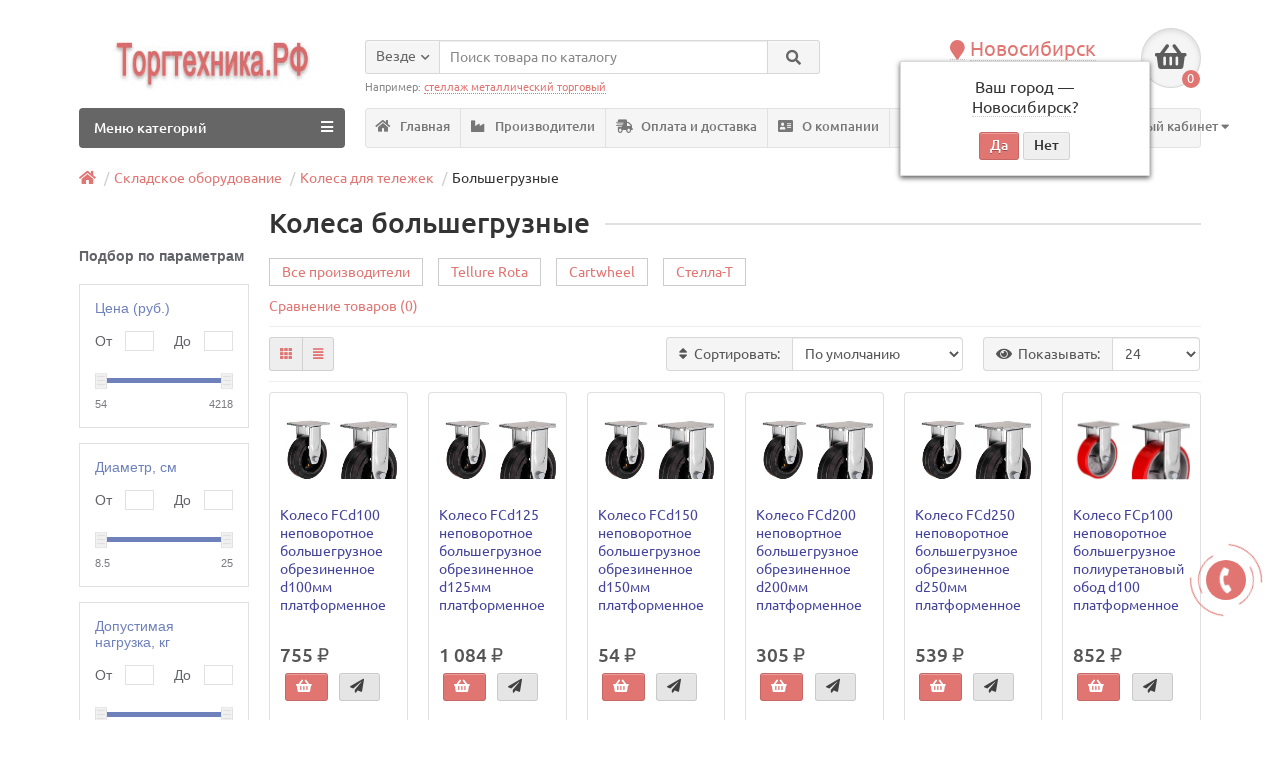

--- FILE ---
content_type: text/html; charset=utf-8
request_url: https://obtorg.ru/kolesa-bolshegruznye-c-183_184_431/
body_size: 26678
content:
<!DOCTYPE html>
<html dir="ltr" lang="ru">
<head>
<title>Колеса большегрузные купить в Новосибирске</title>
<meta charset="UTF-8" />
<meta name="viewport" content="width=device-width, initial-scale=1" />
<meta http-equiv="X-UA-Compatible" content="IE=edge" />
<base href="https://obtorg.ru/" />
<meta name="description" content="Торговый зал Торгтехника.РФ в Новосибирске. Колеса большегрузные купить" />
<meta property="og:title" content="Колеса большегрузные купить в Новосибирске" />
<meta property="og:type" content="website" />
<meta property="og:url" content="https://obtorg.ru/kolesa-bolshegruznye-c-183_184_431/" />
<meta property="og:image" content="https://obtorg.ru/image/cache/catalog/skladskoe/kolesa-dlya-telezhek/kolesa-kitaj/koleso-fcd-80x80.jpg" />
<meta property="og:site_name" content="Торгтехника.РФ" />
<link href="https://obtorg.ru/kolesa-bolshegruznye-c-183_184_431/" rel="canonical" />
<link href="https://obtorg.ru/image/catalog/logo-site/favicon.png" rel="icon" />
<link href="catalog/view/theme/unishop/stylesheet/print.css" rel="stylesheet" type="text/css" media="print" />
<link href="catalog/view/javascript/bootstrap/css/bootstrap.min.css" rel="stylesheet" media="screen" />
<link href="catalog/view/theme/unishop/stylesheet/stylesheet.css?v=2.5.0.0" rel="stylesheet" type="text/css" media="screen" />
<link href="catalog/view/theme/unishop/stylesheet/font-awesome.min.css" rel="stylesheet" type="text/css" media="screen" />
<link href="catalog/view/theme/unishop/stylesheet/elements_0.css?1766407156249" rel="stylesheet" type="text/css" media="screen" />
	<link href="catalog/view/javascript/progroman/progroman.citymanager.css?v=8.3-0" type="text/css" rel="stylesheet" media="screen" />
	<link href="catalog/view/theme/default/stylesheet/art6.filter.css" type="text/css" rel="stylesheet" media="screen" />
	<link href="catalog/view/theme/unishop/stylesheet/notification.css" type="text/css" rel="stylesheet" media="screen" />
	<style>/* отмена ширины во всю страницу */
.page-container, .container {width:90%}
#menu_wrap #account > a {
    color: #e07572;
}
/*Центрированная страница товара с полями: */
div#content .product-block {max-width: 90%; margin: 0 auto;}
/* Скрытие в карточке товара Кода товара и Артикула (был модифицирован код шаблона для добавления классов) */
.product_text_model, .product_text_sku { 
    display: none;
}
/*Отображение атрибутов*/
@media (min-width: 992px) {
body:not(.touch-support) .product-price .product-thumb .attribute {
    display: block !important;
}
}


</style>
<script>if(!localStorage.getItem('display')) {localStorage.setItem('display', 'grid');}</script>
<script src="catalog/view/javascript/jquery/jquery-2.1.1.min.js"></script>
<script src="catalog/view/javascript/bootstrap/js/bootstrap.min.js"></script>
<script src="catalog/view/theme/unishop/js/common.js"></script>
	<script src="catalog/view/javascript/progroman/jquery.progroman.autocomplete.js?v=8.3-0"></script>
	<script src="catalog/view/javascript/progroman/jquery.progroman.citymanager.js?v=8.3-0"></script>
	<script src="catalog/view/javascript/art6.filter.js"></script>
	<script src="catalog/view/javascript/jquery/owl-carousel/owl.carousel.min.js"></script>
	<!-- Google tag (gtag.js) -->
<script async src="https://www.googletagmanager.com/gtag/js?id=G-2MSE9WLZ1M"></script>
<script>
  window.dataLayer = window.dataLayer || [];
  function gtag(){dataLayer.push(arguments);}
  gtag('js', new Date());

  gtag('config', 'G-2MSE9WLZ1M');
</script>	
	<style>
		.product-filter-button { display:none; }
		@media (max-width: 767px) {
			#column-left { display:block!important; }
			#column-left > * { display:none!important; }
			#column-left .art6-filter { display:block!important; }
			body.filter { overflow:hidden; }
			body.filter::before { content:"";position:fixed;width:100%;height:100%;background-color:rgba(0,0,0,0.4);z-index:99998; }
			.product-filter-button { display:block;margin-bottom:20px; }
			.product-filter-button a { color:white;font-size:14px;text-decoration:none;background-color:#6f81bb;cursor:pointer;display:block;width:100%;height:30px;line-height:30px;padding-left:15px; }
			.product-filter-button a:hover { background-color:#5f71ab; }
			.art6-filter { position:fixed;top:0;left:-100%;z-index:99999;width:calc(100% - 40px);max-width:360px;padding:15px 15px;background-color:white;border-right:1px solid #ccc;margin-top:0; }
			.art6-filter { height:100%;overflow:auto;-webkit-transition:0.3s;-moz-transition:0.3s;-ms-transition:0.3s;-o-transition:0.3s;transition:0.3s; }
			.art6-filter.active { left:0; }
			.art6-filter__form-box__slider {display:none; }
		}
	</style>
			
</head>

<body class="product-category-73_91_96 product-category">
<!--<nav id="top">
  <div class="container">
	<div class="pull-right">
	<div id="account" class="btn-group">
		<button class="btn btn-link dropdown-toggle" data-toggle="dropdown">
			<i class="fa fa-user"></i> 
			<span class="hidden-xs">Личный кабинет</span> 
			<i class="fa fa-caret-down"></i>
		</button>
        <ul class="dropdown-menu dropdown-menu-right">
                        <li><a onclick="register();" >Регистрация</a></li>
            <li><a onclick="login();">Авторизация</a></li>
                    </ul>
    </div>
	</div>
			  </div>
</nav>-->
<header style="margin-top: 2em;">
	<div class="container">
		<div class="row">
			<div class="col-xs-12 col-sm-6 col-md-3 col-lg-3">
				<div id="logo">
																		<a href="https://obtorg.ru/"><img src="https://obtorg.ru/image/catalog/logo-site/torgtehnika.jpg" title="Торгтехника.РФ" alt="Торгтехника.РФ" class="img-responsive" /></a>
															</div>
			</div>
			
			
			
			
	
			
		
			<div class="col-xs-9 col-sm-4 col-md-3 col-md-push-5">
		
			
				<div id="phone">
					<div class="phone dropdown-toggle pull-right" data-toggle="dropdown">
						<div class="prmn-cmngr" data-confirm="true"></div>
						<div><i class="fa fa-phone"></i> <span id="phone-geo-value" class="prmn-cmngr-message" data-key="phone">+7(383)2991290</span> <i class="fa fa-chevron-down hidden-xs"></i></div>
						<div>по будням, с 09:00 до 18:00</div>
					</div>
											<ul class="dropdown-menu dropdown-menu-right">
							<li><a onclick="callback();" class="open_callback"><span class="hidden-xs">Не дозвонились? </span>Заказ звонка!</a></li>																						<li>
									<a href="tel:Новосибирск +73833499040">
										<i class="fa fa-phone"></i>
										<span>Новосибирск +73833499040</span>
									</a>
								</li>
															<li>
									<a href="tel:Чита +7 (3022) 28-80-40">
										<i class="fa fa-phone"></i>
										<span>Чита +7 (3022) 28-80-40</span>
									</a>
								</li>
															<li>
									<a href="tel:Якутск +7 (4112) 35-93-00 ">
										<i class="fa fa-phone"></i>
										<span>Якутск +7 (4112) 35-93-00 </span>
									</a>
								</li>
															<li>
									<a href="whatsapp://send?phone=WhatsApp +79139445566">
										<i class="fab fa-whatsapp"></i>
										<span>WhatsApp +79139445566</span>
									</a>
								</li>
															<li>
									<a href="mailto:zakaz@obtorg.ru">
										<i class="far fa-envelope"></i>
										<span>zakaz@obtorg.ru</span>
									</a>
								</li>
																				</ul>
									</div>
			</div>

			<div class="col-xs-3 col-sm-2 col-md-1 col-md-push-5"><div id="cart" class="btn-group pull-right ">
	<button type="button" data-toggle="dropdown" data-loading-text="Загрузка..." class="btn dropdown-toggle"><i class="fa fa-shopping-basket"></i> <span id="cart-total">0</span></button>
	<ul class="dropdown-menu pull-right">
					<li style="padding-top:0;border-top:none">
				<p class="text-center">В корзине пусто!</p>
			</li>
			</ul>
<script>
function p_array() {
}

function replace_button(product_id, options){
	$('.'+product_id).html('<i class="" aria-hidden="true"></i> <span class="hidden-sm">В корзине</span>').addClass('in_cart');
}
function return_button(product_id) {
	$('.'+product_id).html('<i class="fa fa-shopping-basket" aria-hidden="true"></i> <span class="hidden-sm"></span>').removeClass('in_cart');
}

$(document).ready(function() {
	p_array();
});
</script>
</div></div>
			<div id="div_search" class="col-xs-12 col-sm-6 col-md-4 col-lg-5 hidden-sm col-md-pull-4"><div id="search" class="search_form input-group se">
	<input type="hidden" name="filter_category_id" value="" />
	<div class="cat_id input-group-btn">
		<button type="button" class="btn btn-default btn-lg dropdown-toggle" data-toggle="dropdown"><span>Везде</span><i class="fa fa-chevron-down"></i></button>
		<ul class="dropdown-menu">
		<li data-id=""><a>Везде</a></li>
					<li data-id="280"><a>Торговая техника</a></li>
					<li data-id="144"><a>Холодильное оборудование</a></li>
					<li data-id="457"><a>Торговый инвентарь</a></li>
					<li data-id="432"><a>Мебель офисная</a></li>
					<li data-id="99"><a>Стеллажи металлические</a></li>
					<li data-id="2430"><a>Мебель торговая</a></li>
					<li data-id="43"><a>Оборудование для супермаркета</a></li>
					<li data-id="656"><a>Мебель для учреждений</a></li>
					<li data-id="3084"><a>Мебель металлическая</a></li>
					<li data-id="655"><a>Сангигиена</a></li>
					<li data-id="73"><a>Складское оборудование</a></li>
				</ul>
	</div>		
	<input type="text" name="search" value="" placeholder="Поиск товара по каталогу" class="form-control input-lg" />
	<span class="input-group-btn">
		<button type="button" class="search btn btn-default btn-lg"><i class="fa fa-search"></i></button>
	</span>
</div>
<div id="search_phrase" class="hidden-xs hidden-sm">
	Например: <a>стеллаж металлический торговый</a></div></div>

			</div>
	</div>
	<div class="container">
		<div class="row">
												<div class="col-sm-12 col-md-8 col-lg-9 col-xl-16 col-md-push-4 col-lg-push-3 col-xl-push-2" style="display: inline-block;">
						<ul class="menu_links">
															<li>
									<a href="/" title="Главная">
																					<span><i class="fa fa-home"></i></span>
																				Главная									</a>
								</li>
															<li>
									<a href="brands" title="Производители">
																					<span><i class="fa fa-industry"></i></span>
																				Производители									</a>
								</li>
															<li>
									<a href="oplata_i_dostavka" title="Оплата и доставка">
																					<span><i class="fas fa-shipping-fast"></i></span>
																				Оплата и доставка									</a>
								</li>
															<li>
									<a href="okompanii" title="О компании">
																					<span><i class="fa fa-address-card"></i></span>
																				О компании									</a>
								</li>
															<li>
									<a href="contact-us" title="Контакты">
																					<span><i class="fa fa-map-marker-alt"></i></span>
																				Контакты									</a>
								</li>
															<li>
									<a href="rasprodazha" title="Акция">
																					<span><i class="fa fa-dollar-sign"></i></span>
																				Акция									</a>
								</li>
															<li>
										<div id="account" class="btn-group" style="display: block;">
											<a class="btn-link dropdown-toggle" data-toggle="dropdown">
												<i class="fa fa-user"></i> 
												<span class="hidden-xs">Личный кабинет</span> 
												<i class="fa fa-caret-down"></i>
											</a>
									        <ul class="dropdown-menu dropdown-menu-right">
									            									            <li><a onclick="register();" >Регистрация</a></li>
									            <li><a onclick="login();">Авторизация</a></li>
									            									        </ul>
									    </div>
								</li>
						</ul>
						<script>uniUpdRightMenu('.menu_links');</script>
					</div>
								<div class="col-sm-6 col-md-4 col-lg-3 col-xl-4 col-md-pull-8 col-lg-pull-9 col-xl-pull-8">
					<nav id="menu" class=" navbar">
						<div class="navbar-header">
							<span id="category">Меню категорий</span>
							<button type="button" class="btn-navbar navbar-toggle" data-toggle="collapse" data-target=".navbar-ex1-collapse"><i class="fa fa-bars" aria-hidden="true"></i></button>
						</div>
						<div class="collapse navbar-collapse navbar-ex1-collapse">
							<ul class="nav navbar-nav">
								 
									<li class="has-children" >
										<a href="https://obtorg.ru/torgovaya-technika/">
																																													Торговая техника											<i class="fas fa-angle-down fa-fw"></i>										</a>
																					<span class="dropdown-toggle visible-xs visible-sm"><i class="fa fa-plus" aria-hidden="true"></i><i class="fa fa-minus" aria-hidden="true"></i></span>
											<div class="dropdown-menu column-4">
												<div class="dropdown-inner row">
																											<ul class="list-unstyled col-sm-3">
															<li>
																<a href="https://obtorg.ru/kontrolnokassovaja-tehnika-c-21/"><i class="fas fa-angle-right"></i>Контрольно-кассовая техника (ККТ)</a>
																																	<span class="dropdown-toggle visible-xs visible-sm"><i class="fa fa-plus" aria-hidden="true"></i><i class="fa fa-minus" aria-hidden="true"></i></span>
																	<div class="dropdown-menu">
																		<div class="dropdown-inner">
																			<ul class="list-unstyled">
																																									<li>
																						<a href="https://obtorg.ru/onlajn-kassy-kkm-c-21_2157/"><i class="fas fa-angle-double-right"></i>Онлайн кассы (ККМ)</a>
																					</li>
																																									<li>
																						<a href="https://obtorg.ru/onlajn-phiskalnye-registratory-c-21_2156/"><i class="fas fa-angle-double-right"></i>Онлайн Фискальные регистраторы</a>
																					</li>
																																									<li>
																						<a href="https://obtorg.ru/possistemy-c-21_901/"><i class="fas fa-angle-double-right"></i>POS-системы</a>
																					</li>
																																									<li>
																						<a href="https://obtorg.ru/printeri-checkoff-aspd/"><i class="fas fa-angle-double-right"></i>Принтеры чеков АСПД</a>
																					</li>
																																									<li>
																						<a href="https://obtorg.ru/denezhnye-jaschiki-dlja-kkt-c-21_267/"><i class="fas fa-angle-double-right"></i>Денежные ящики для ККТ</a>
																					</li>
																																									<li>
																						<a href="https://obtorg.ru/chekovaja-lenta-dlja-kkm-c-21_269/"><i class="fas fa-angle-double-right"></i>Чековая лента для ККМ</a>
																					</li>
																																									<li>
																						<a href="https://obtorg.ru/monetnicy-c-955/"><i class="fas fa-angle-double-right"></i>Монетницы</a>
																					</li>
																																									<li>
																						<a href="https://obtorg.ru/zip-kkt-c-21_1275/"><i class="fas fa-angle-double-right"></i>ЗИП и сопутствующее ККТ</a>
																					</li>
																																									<li>
																						<a href="https://obtorg.ru/uslugi-komplektujuschie-kkt-c-21_2002/"><i class="fas fa-angle-double-right"></i>Регистрация и обслуживание ККТ</a>
																					</li>
																																									<li>
																						<a href="https://obtorg.ru/kassy-samoobslujivaniya-dlya-supermarketov/"><i class="fas fa-angle-double-right"></i>Кассы самообслуживания</a>
																					</li>
																																							</ul>
																		</div>
																	</div>
																															</li>
														</ul>
																											<ul class="list-unstyled col-sm-3">
															<li>
																<a href="https://obtorg.ru/vesy-elektronnye-mehanicheskie-c-824/"><i class="fas fa-angle-right"></i>Весы электронные и механические</a>
																																	<span class="dropdown-toggle visible-xs visible-sm"><i class="fa fa-plus" aria-hidden="true"></i><i class="fa fa-minus" aria-hidden="true"></i></span>
																	<div class="dropdown-menu">
																		<div class="dropdown-inner">
																			<ul class="list-unstyled">
																																									<li>
																						<a href="https://obtorg.ru/torgovye-bez-stojki-c-824_832/"><i class="fas fa-angle-double-right"></i>Весы торговые электронные</a>
																					</li>
																																									<li>
																						<a href="https://obtorg.ru/torgovye-so-stojkoj-c-824_826/"><i class="fas fa-angle-double-right"></i>Торговые со стойкой</a>
																					</li>
																																									<li>
																						<a href="https://obtorg.ru/jelektronnye-phasovochnye-c-824_827/"><i class="fas fa-angle-double-right"></i>Товарные и фасовочные</a>
																					</li>
																																									<li>
																						<a href="https://obtorg.ru/pechatju-etiketok-c-824_831/"><i class="fas fa-angle-double-right"></i>С печатью этикеток</a>
																					</li>
																																									<li>
																						<a href="https://obtorg.ru/jelektronnye-napolnye-c-824_830/"><i class="fas fa-angle-double-right"></i>Электронные напольные</a>
																					</li>
																																									<li>
																						<a href="https://obtorg.ru/vesy-mehanicheskie-c-824_825/"><i class="fas fa-angle-double-right"></i>Весы механические</a>
																					</li>
																																									<li>
																						<a href="https://obtorg.ru/jelektronnye-schetnye-c-824_828/"><i class="fas fa-angle-double-right"></i>Электронные счетные</a>
																					</li>
																																									<li>
																						<a href="https://obtorg.ru/laboratornye-medicinskie-c-824_833/"><i class="fas fa-angle-double-right"></i>Лабораторные</a>
																					</li>
																																									<li>
																						<a href="https://obtorg.ru/platphormennye-palletnye-c-824_829/"><i class="fas fa-angle-double-right"></i>Платформенные и паллетные</a>
																					</li>
																																									<li>
																						<a href="https://obtorg.ru/kranovye-c-824_2237/"><i class="fas fa-angle-double-right"></i>Крановые</a>
																					</li>
																																									<li>
																						<a href="https://obtorg.ru/avtomobilnye-c-839/"><i class="fas fa-angle-double-right"></i>Автомобильные</a>
																					</li>
																																									<li>
																						<a href="https://obtorg.ru/giri-c-824_2119/"><i class="fas fa-angle-double-right"></i>Гири</a>
																					</li>
																																									<li>
																						<a href="https://obtorg.ru/vesy-rostometr/"><i class="fas fa-angle-double-right"></i>Весы с ростомером</a>
																					</li>
																																									<li>
																						<a href="https://obtorg.ru/vesy-balochnye/"><i class="fas fa-angle-double-right"></i>Весы балочные</a>
																					</li>
																																									<li>
																						<a href="https://obtorg.ru/vesy-dlya-krs/"><i class="fas fa-angle-double-right"></i>Весы для КРС</a>
																					</li>
																																									<li>
																						<a href="https://obtorg.ru/vesy-mobilnye/"><i class="fas fa-angle-double-right"></i>Весы мобильные</a>
																					</li>
																																									<li>
																						<a href="https://obtorg.ru/vzveshivayushchie-elektronnye-moduli/"><i class="fas fa-angle-double-right"></i>Взвешивающие модули</a>
																					</li>
																																									<li>
																						<a href="https://obtorg.ru/vesy-elektronnye-vreznye/"><i class="fas fa-angle-double-right"></i>Врезные</a>
																					</li>
																																									<li>
																						<a href="https://obtorg.ru/vesy-elektronnye-medicinskie/"><i class="fas fa-angle-double-right"></i>Медицинские</a>
																					</li>
																																									<li>
																						<a href="https://obtorg.ru/vesy-elektronnye-nizkoprofilnye/"><i class="fas fa-angle-double-right"></i>Низкопрофильные</a>
																					</li>
																																									<li>
																						<a href="https://obtorg.ru/vesy-elektronnye-palletnye/"><i class="fas fa-angle-double-right"></i>Паллетные</a>
																					</li>
																																									<li>
																						<a href="https://obtorg.ru/vesy-elektronnye-platformennye/"><i class="fas fa-angle-double-right"></i>Платформенные</a>
																					</li>
																																									<li>
																						<a href="https://obtorg.ru/tenzodatchiki/"><i class="fas fa-angle-double-right"></i>Тензодатчики</a>
																					</li>
																																							</ul>
																		</div>
																	</div>
																															</li>
														</ul>
																											<ul class="list-unstyled col-sm-3">
															<li>
																<a href="https://obtorg.ru/avtomatizacija-torgovli-c-19/"><i class="fas fa-angle-right"></i>Автоматизация торговли</a>
																																	<span class="dropdown-toggle visible-xs visible-sm"><i class="fa fa-plus" aria-hidden="true"></i><i class="fa fa-minus" aria-hidden="true"></i></span>
																	<div class="dropdown-menu">
																		<div class="dropdown-inner">
																			<ul class="list-unstyled">
																																									<li>
																						<a href="https://obtorg.ru/skanery-shtrihkoda-c-19_44/"><i class="fas fa-angle-double-right"></i>Сканеры штрих-кода</a>
																					</li>
																																									<li>
																						<a href="https://obtorg.ru/printery-shtrihkoda-c-19_24/"><i class="fas fa-angle-double-right"></i>Принтеры штрих-кода</a>
																					</li>
																																									<li>
																						<a href="https://obtorg.ru/displej-pokupatelja-c-19_899/"><i class="fas fa-angle-double-right"></i>Дисплей покупателя</a>
																					</li>
																																									<li>
																						<a href="https://obtorg.ru/programmiruemye-klaviatury-c-19_897/"><i class="fas fa-angle-double-right"></i>Программируемые клавиатуры</a>
																					</li>
																																									<li>
																						<a href="https://obtorg.ru/protivokrazhnoe-oborudovanie-c-19_42/"><i class="fas fa-angle-double-right"></i>Противокражное оборудование</a>
																					</li>
																																									<li>
																						<a href="https://obtorg.ru/jetiketpistolety-c-19_272/"><i class="fas fa-angle-double-right"></i>Этикет-пистолеты</a>
																					</li>
																																									<li>
																						<a href="https://obtorg.ru/programmnoe-obespechenie-c-19_390/"><i class="fas fa-angle-double-right"></i>Программное обеспечение</a>
																					</li>
																																									<li>
																						<a href="https://obtorg.ru/knopki-vyzova-personala-restorane-c-19_1161/"><i class="fas fa-angle-double-right"></i>Кнопки вызова персонала</a>
																					</li>
																																									<li>
																						<a href="https://obtorg.ru/terminalymonobloki-c-19_1130/"><i class="fas fa-angle-double-right"></i>Мониторы-моноблоки</a>
																					</li>
																																									<li>
																						<a href="https://obtorg.ru/terminaly-sbora-dannyh-c-19_1034/"><i class="fas fa-angle-double-right"></i>Терминалы сбора данных</a>
																					</li>
																																									<li>
																						<a href="https://obtorg.ru/jetiketki-dlja-vesov-printerov-c-19_2175/"><i class="fas fa-angle-double-right"></i>Этикетки для весов и принтеров</a>
																					</li>
																																									<li>
																						<a href="https://obtorg.ru/pos-terminaly/"><i class="fas fa-angle-double-right"></i>POS-терминалы</a>
																					</li>
																																									<li>
																						<a href="https://obtorg.ru/informacionnye-kioski/"><i class="fas fa-angle-double-right"></i>Информационные киоски</a>
																					</li>
																																									<li>
																						<a href="https://obtorg.ru/prajs-chekery/"><i class="fas fa-angle-double-right"></i>Прайс-чекеры</a>
																					</li>
																																									<li>
																						<a href="https://obtorg.ru/printery-brasletov/"><i class="fas fa-angle-double-right"></i>Принтеры браслетов</a>
																					</li>
																																									<li>
																						<a href="https://obtorg.ru/printery-kart/"><i class="fas fa-angle-double-right"></i>Принтеры карт</a>
																					</li>
																																									<li>
																						<a href="https://obtorg.ru/printery-etiketok/"><i class="fas fa-angle-double-right"></i>Принтеры этикеток</a>
																					</li>
																																									<li>
																						<a href="https://obtorg.ru/sistemnye-bloki-dlya-pos-sistem/"><i class="fas fa-angle-double-right"></i>Системный блок</a>
																					</li>
																																									<li>
																						<a href="https://obtorg.ru/stojki-pod-pinpad/"><i class="fas fa-angle-double-right"></i>Стойки под пинпад</a>
																					</li>
																																									<li>
																						<a href="https://obtorg.ru/schityvateli-magnitnyh-kart/"><i class="fas fa-angle-double-right"></i>Считыватели магнитных карт</a>
																					</li>
																																									<li>
																						<a href="https://obtorg.ru/terminaly-qr-kodov/"><i class="fas fa-angle-double-right"></i>Терминалы QR-кодов</a>
																					</li>
																																									<li>
																						<a href="https://obtorg.ru/chekovye-printery/"><i class="fas fa-angle-double-right"></i>Чековые принтеры</a>
																					</li>
																																							</ul>
																		</div>
																	</div>
																															</li>
														</ul>
																											<ul class="list-unstyled col-sm-3">
															<li>
																<a href="https://obtorg.ru/kassovoe-oborudovanie-c-265/"><i class="fas fa-angle-right"></i>Банковское оборудование</a>
																																	<span class="dropdown-toggle visible-xs visible-sm"><i class="fa fa-plus" aria-hidden="true"></i><i class="fa fa-minus" aria-hidden="true"></i></span>
																	<div class="dropdown-menu">
																		<div class="dropdown-inner">
																			<ul class="list-unstyled">
																																									<li>
																						<a href="https://obtorg.ru/detektory-valjut-c-265_266/"><i class="fas fa-angle-double-right"></i>Детекторы банкнот</a>
																					</li>
																																									<li>
																						<a href="https://obtorg.ru/schetchiki-kupjur-c-265_1060/"><i class="fas fa-angle-double-right"></i>Счетчики купюр</a>
																					</li>
																																									<li>
																						<a href="https://obtorg.ru/schetchiki-monet-c-265_436/"><i class="fas fa-angle-double-right"></i>Счетчики монет</a>
																					</li>
																																									<li>
																						<a href="https://obtorg.ru/shredery-c-265_585/"><i class="fas fa-angle-double-right"></i>Шредеры</a>
																					</li>
																																									<li>
																						<a href="https://obtorg.ru/upakovshchiki-banknot/"><i class="fas fa-angle-double-right"></i>Упаковщики банкнот</a>
																					</li>
																																							</ul>
																		</div>
																	</div>
																															</li>
														</ul>
																									</div>
											</div>
																			</li>
								 
									<li class="has-children" >
										<a href="https://obtorg.ru/holodilnoe-oborudovanie/">
																																													Холодильное оборудование											<i class="fas fa-angle-down fa-fw"></i>										</a>
																					<span class="dropdown-toggle visible-xs visible-sm"><i class="fa fa-plus" aria-hidden="true"></i><i class="fa fa-minus" aria-hidden="true"></i></span>
											<div class="dropdown-menu column-4">
												<div class="dropdown-inner row">
																											<ul class="list-unstyled col-sm-3">
															<li>
																<a href="https://obtorg.ru/holodilnye-vitriny-c-14/"><i class="fas fa-angle-right"></i>Холодильные витрины</a>
																																	<span class="dropdown-toggle visible-xs visible-sm"><i class="fa fa-plus" aria-hidden="true"></i><i class="fa fa-minus" aria-hidden="true"></i></span>
																	<div class="dropdown-menu">
																		<div class="dropdown-inner">
																			<ul class="list-unstyled">
																																									<li>
																						<a href="https://obtorg.ru/srednetemperaturnye-vitriny-c-14_2205/"><i class="fas fa-angle-double-right"></i>Среднетемпературные</a>
																					</li>
																																									<li>
																						<a href="https://obtorg.ru/universalnye-vitriny-c-14_2207/"><i class="fas fa-angle-double-right"></i>Универсальные</a>
																					</li>
																																									<li>
																						<a href="https://obtorg.ru/morozilnye-vitriny-c-14_2208/"><i class="fas fa-angle-double-right"></i>Морозильные</a>
																					</li>
																																									<li>
																						<a href="https://obtorg.ru/konditerskie-vitriny-c-14_2203/"><i class="fas fa-angle-double-right"></i>Кондитерские</a>
																					</li>
																																									<li>
																						<a href="https://obtorg.ru/nastolnye-holodilnye-vitriny-c-14_2053/"><i class="fas fa-angle-double-right"></i>Настольные</a>
																					</li>
																																									<li>
																						<a href="https://obtorg.ru/barnye-holodilnye-vitriny-c-14_2076/"><i class="fas fa-angle-double-right"></i>Барные</a>
																					</li>
																																									<li>
																						<a href="https://obtorg.ru/mjasnye-ohlazhdaemye-stoly-c-14_2159/"><i class="fas fa-angle-double-right"></i>Прилавки для рынка</a>
																					</li>
																																									<li>
																						<a href="https://obtorg.ru/holodilnye-vitriny-ryba-na-ldu-c-14_2158/"><i class="fas fa-angle-double-right"></i>Выкладка на льду</a>
																					</li>
																																									<li>
																						<a href="https://obtorg.ru/nejtralnye-vitriny-c-14_2211/"><i class="fas fa-angle-double-right"></i>Нейтральные</a>
																					</li>
																																									<li>
																						<a href="https://obtorg.ru/vitriny-dlja-morozhenogo-c-14_2131/"><i class="fas fa-angle-double-right"></i>Для мороженого</a>
																					</li>
																																									<li>
																						<a href="https://obtorg.ru/vitriny-dlya-ingredientov/"><i class="fas fa-angle-double-right"></i>Для ингредиентов</a>
																					</li>
																																									<li>
																						<a href="https://obtorg.ru/holodilnye-vitriny-kassovye-prilavki/"><i class="fas fa-angle-double-right"></i>Кассовые прилавки</a>
																					</li>
																																									<li>
																						<a href="https://obtorg.ru/nastennye-holodilnye-vitriny/"><i class="fas fa-angle-double-right"></i>Настенные</a>
																					</li>
																																									<li>
																						<a href="https://obtorg.ru/promo-vitriny/"><i class="fas fa-angle-double-right"></i>Открытые</a>
																					</li>
																																									<li>
																						<a href="https://obtorg.ru/holodilnye-vitriny-vstraivaemye/"><i class="fas fa-angle-double-right"></i>Встраиваемые</a>
																					</li>
																																							</ul>
																		</div>
																	</div>
																															</li>
														</ul>
																											<ul class="list-unstyled col-sm-3">
															<li>
																<a href="https://obtorg.ru/holodilnye-shkaphy-c-338/"><i class="fas fa-angle-right"></i>Холодильные шкафы</a>
																																	<span class="dropdown-toggle visible-xs visible-sm"><i class="fa fa-plus" aria-hidden="true"></i><i class="fa fa-minus" aria-hidden="true"></i></span>
																	<div class="dropdown-menu">
																		<div class="dropdown-inner">
																			<ul class="list-unstyled">
																																									<li>
																						<a href="https://obtorg.ru/holodilnye-stekljannaja-dver-c-338_1237/"><i class="fas fa-angle-double-right"></i>Холодильные стеклянная дверь</a>
																					</li>
																																									<li>
																						<a href="https://obtorg.ru/holodilnye-stekljannaja-dver-kanape-c-338_1240/"><i class="fas fa-angle-double-right"></i>Холодильные стеклянные с канапе</a>
																					</li>
																																									<li>
																						<a href="https://obtorg.ru/holodilnye-stekljannye-dveri-kupe-c-338_1239/"><i class="fas fa-angle-double-right"></i>Холодильные стеклянные купе</a>
																					</li>
																																									<li>
																						<a href="https://obtorg.ru/holodilnye-dve-stekljannye-dveri-c-338_1238/"><i class="fas fa-angle-double-right"></i>Холодильные стеклянные двери</a>
																					</li>
																																									<li>
																						<a href="https://obtorg.ru/holodilnye-metallicheskaja-dver-c-338_1241/"><i class="fas fa-angle-double-right"></i>Холодильные металлическая дверь</a>
																					</li>
																																									<li>
																						<a href="https://obtorg.ru/morozilnye-metallicheskaja-dver-c-338_1243/"><i class="fas fa-angle-double-right"></i>Морозильные металлическая дверь</a>
																					</li>
																																									<li>
																						<a href="https://obtorg.ru/morozilnye-stekljannaja-dver-c-338_1322/"><i class="fas fa-angle-double-right"></i>Морозильные стеклянная дверь</a>
																					</li>
																																									<li>
																						<a href="https://obtorg.ru/holodilnye-dve-metallicheskie-dveri-c-338_1235/"><i class="fas fa-angle-double-right"></i>Холодильные металлические двери</a>
																					</li>
																																									<li>
																						<a href="https://obtorg.ru/morozilnye-dve-metallicheskie-dveri-c-338_1242/"><i class="fas fa-angle-double-right"></i>Морозильные металлические двери</a>
																					</li>
																																									<li>
																						<a href="https://obtorg.ru/pharmacevticheskie-holodilniki-c-338_2021/"><i class="fas fa-angle-double-right"></i>Фармацевтические холодильники</a>
																					</li>
																																									<li>
																						<a href="https://obtorg.ru/shkaphy-vinnye-holodilnye-c-338_1236/"><i class="fas fa-angle-double-right"></i>Винные шкафы</a>
																					</li>
																																									<li>
																						<a href="https://obtorg.ru/barnye-vitrinnogo-tipa-c-338_699/"><i class="fas fa-angle-double-right"></i>Кондитерские</a>
																					</li>
																																									<li>
																						<a href="https://obtorg.ru/barnye/"><i class="fas fa-angle-double-right"></i>Барные</a>
																					</li>
																																									<li>
																						<a href="https://obtorg.ru/shkafy-dlya-preservov-holodilnye/"><i class="fas fa-angle-double-right"></i>Для пресервов</a>
																					</li>
																																									<li>
																						<a href="https://obtorg.ru/kombinirovannye/"><i class="fas fa-angle-double-right"></i>Комбинированные</a>
																					</li>
																																									<li>
																						<a href="https://obtorg.ru/shkafy-medicinskie-holodilnye/"><i class="fas fa-angle-double-right"></i>Медицинские</a>
																					</li>
																																									<li>
																						<a href="https://obtorg.ru/produktomaty-holodilnye/"><i class="fas fa-angle-double-right"></i>Продуктоматы холодильные</a>
																					</li>
																																									<li>
																						<a href="https://obtorg.ru/holodilnye-tehnologicheskie-shkafy/"><i class="fas fa-angle-double-right"></i>Технологические</a>
																					</li>
																																							</ul>
																		</div>
																	</div>
																															</li>
														</ul>
																											<ul class="list-unstyled col-sm-3">
															<li>
																<a href="https://obtorg.ru/morozilnye-lari-c-304/"><i class="fas fa-angle-right"></i>Морозильные лари</a>
																																	<span class="dropdown-toggle visible-xs visible-sm"><i class="fa fa-plus" aria-hidden="true"></i><i class="fa fa-minus" aria-hidden="true"></i></span>
																	<div class="dropdown-menu">
																		<div class="dropdown-inner">
																			<ul class="list-unstyled">
																																									<li>
																						<a href="https://obtorg.ru/lari-prjamoj-stekljannoj-kryshkoj-c-304_2213/"><i class="fas fa-angle-double-right"></i>Лари с прямой стеклянной крышкой</a>
																					</li>
																																									<li>
																						<a href="https://obtorg.ru/lari-gnutoj-stekljannoj-kryshkoj-c-304_2214/"><i class="fas fa-angle-double-right"></i>Лари с гнутой стеклянной крышкой</a>
																					</li>
																																									<li>
																						<a href="https://obtorg.ru/lari-gluhoj-kryshkoj-c-304_2215/"><i class="fas fa-angle-double-right"></i>Лари с глухой крышкой</a>
																					</li>
																																									<li>
																						<a href="https://obtorg.ru/mnogourovnevye-lari/"><i class="fas fa-angle-double-right"></i>Промо лари</a>
																					</li>
																																									<li>
																						<a href="https://obtorg.ru/perenosnye/"><i class="fas fa-angle-double-right"></i>Переносные</a>
																					</li>
																																									<li>
																						<a href="https://obtorg.ru/korziny-dlja-larej-c-304_2146/"><i class="fas fa-angle-double-right"></i>Корзины для ларей</a>
																					</li>
																																							</ul>
																		</div>
																	</div>
																															</li>
														</ul>
																											<ul class="list-unstyled col-sm-3">
															<li>
																<a href="https://obtorg.ru/holodilnoe-dlja-supermarketa-c-287/"><i class="fas fa-angle-right"></i>Холодильное для супермаркета</a>
																																	<span class="dropdown-toggle visible-xs visible-sm"><i class="fa fa-plus" aria-hidden="true"></i><i class="fa fa-minus" aria-hidden="true"></i></span>
																	<div class="dropdown-menu">
																		<div class="dropdown-inner">
																			<ul class="list-unstyled">
																																									<li>
																						<a href="https://obtorg.ru/holodilnoe-oborudovanie-golphstrim-c-287_355/"><i class="fas fa-angle-double-right"></i>Гольфстрим</a>
																					</li>
																																									<li>
																						<a href="https://obtorg.ru/holodilnoe-oborudovanie-ajsberg-c-287_482/"><i class="fas fa-angle-double-right"></i>Айсберг</a>
																					</li>
																																									<li>
																						<a href="https://obtorg.ru/holodilnoe-oborudovanie-krispi-c-287_2229/"><i class="fas fa-angle-double-right"></i>Криспи</a>
																					</li>
																																									<li>
																						<a href="https://obtorg.ru/holodilnoe-dlya-supermarketa-dazzl/"><i class="fas fa-angle-double-right"></i>DAZZL</a>
																					</li>
																																									<li>
																						<a href="https://obtorg.ru/holodilnoe-dlya-supermarketa-lida/"><i class="fas fa-angle-double-right"></i>Lida</a>
																					</li>
																																									<li>
																						<a href="https://obtorg.ru/mariholodmash-supermarket/"><i class="fas fa-angle-double-right"></i>Марихолодмаш</a>
																					</li>
																																									<li>
																						<a href="https://obtorg.ru/index.php?route=product/category&amp;path=144_145_6488"><i class="fas fa-angle-double-right"></i>Полюс</a>
																					</li>
																																							</ul>
																		</div>
																	</div>
																															</li>
														</ul>
																											<ul class="list-unstyled col-sm-3">
															<li>
																<a href="https://obtorg.ru/holodilnye-gorki-c-17/"><i class="fas fa-angle-right"></i>Холодильные горки</a>
																															</li>
														</ul>
																											<ul class="list-unstyled col-sm-3">
															<li>
																<a href="https://obtorg.ru/holodilnye-kamery/"><i class="fas fa-angle-right"></i>Холодильные камеры</a>
																																	<span class="dropdown-toggle visible-xs visible-sm"><i class="fa fa-plus" aria-hidden="true"></i><i class="fa fa-minus" aria-hidden="true"></i></span>
																	<div class="dropdown-menu">
																		<div class="dropdown-inner">
																			<ul class="list-unstyled">
																																									<li>
																						<a href="https://obtorg.ru/dvernye-bloki/"><i class="fas fa-angle-double-right"></i>Дверные блоки</a>
																					</li>
																																									<li>
																						<a href="https://obtorg.ru/zavesy-dlya-holodilnyh-kamer/"><i class="fas fa-angle-double-right"></i>Завесы</a>
																					</li>
																																									<li>
																						<a href="https://obtorg.ru/medicinskie-holodilnye-kamery/"><i class="fas fa-angle-double-right"></i>Медицинские камеры</a>
																					</li>
																																									<li>
																						<a href="https://obtorg.ru/rasshiritelnye-poyasa/"><i class="fas fa-angle-double-right"></i>Расширительные пояса</a>
																					</li>
																																									<li>
																						<a href="https://obtorg.ru/stellaji-dlya-holodilnyh-kamer/"><i class="fas fa-angle-double-right"></i>Стеллажи для камер</a>
																					</li>
																																									<li>
																						<a href="https://obtorg.ru/cvetochnye-holodilnye-kamery/"><i class="fas fa-angle-double-right"></i>Цветочные камеры</a>
																					</li>
																																							</ul>
																		</div>
																	</div>
																															</li>
														</ul>
																											<ul class="list-unstyled col-sm-3">
															<li>
																<a href="https://obtorg.ru/morozilnye-bonety-c-291/"><i class="fas fa-angle-right"></i>Морозильные бонеты</a>
																															</li>
														</ul>
																											<ul class="list-unstyled col-sm-3">
															<li>
																<a href="https://obtorg.ru/apparaty-shokovoj-zamorozki-c-338_2137/"><i class="fas fa-angle-right"></i>Аппараты шоковой заморозки</a>
																															</li>
														</ul>
																											<ul class="list-unstyled col-sm-3">
															<li>
																<a href="https://obtorg.ru/split-sistemy/"><i class="fas fa-angle-right"></i>Сплит-системы</a>
																															</li>
														</ul>
																											<ul class="list-unstyled col-sm-3">
															<li>
																<a href="https://obtorg.ru/holodilnye-monobloki/"><i class="fas fa-angle-right"></i>Холодильные моноблоки</a>
																																	<span class="dropdown-toggle visible-xs visible-sm"><i class="fa fa-plus" aria-hidden="true"></i><i class="fa fa-minus" aria-hidden="true"></i></span>
																	<div class="dropdown-menu">
																		<div class="dropdown-inner">
																			<ul class="list-unstyled">
																																									<li>
																						<a href="https://obtorg.ru/index.php?route=product/category&amp;path=144_854_6491"><i class="fas fa-angle-double-right"></i>Потолочные моноблоки</a>
																					</li>
																																									<li>
																						<a href="https://obtorg.ru/index.php?route=product/category&amp;path=144_854_6490"><i class="fas fa-angle-double-right"></i>Ранцевые</a>
																					</li>
																																							</ul>
																		</div>
																	</div>
																															</li>
														</ul>
																											<ul class="list-unstyled col-sm-3">
															<li>
																<a href="https://obtorg.ru/index.php?route=product/category&amp;path=144_6492"><i class="fas fa-angle-right"></i>Компрессорно-конденсаторные блоки</a>
																															</li>
														</ul>
																											<ul class="list-unstyled col-sm-3">
															<li>
																<a href="https://obtorg.ru/holodilnye-agregaty/"><i class="fas fa-angle-right"></i>Холодильные агрегаты</a>
																															</li>
														</ul>
																									</div>
											</div>
																			</li>
								 
									<li class="has-children" >
										<a href="https://obtorg.ru/mebel-torgovaja-c-39/">
																																													Торговый инвентарь											<i class="fas fa-angle-down fa-fw"></i>										</a>
																					<span class="dropdown-toggle visible-xs visible-sm"><i class="fa fa-plus" aria-hidden="true"></i><i class="fa fa-minus" aria-hidden="true"></i></span>
											<div class="dropdown-menu column-4">
												<div class="dropdown-inner row">
																											<ul class="list-unstyled col-sm-3">
															<li>
																<a href="https://obtorg.ru/manekeny/"><i class="fas fa-angle-right"></i>Манекены</a>
																																	<span class="dropdown-toggle visible-xs visible-sm"><i class="fa fa-plus" aria-hidden="true"></i><i class="fa fa-minus" aria-hidden="true"></i></span>
																	<div class="dropdown-menu">
																		<div class="dropdown-inner">
																			<ul class="list-unstyled">
																																									<li>
																						<a href="https://obtorg.ru/manekeny-zhenskie/"><i class="fas fa-angle-double-right"></i>Женские</a>
																					</li>
																																									<li>
																						<a href="https://obtorg.ru/manekeny-muzhskie/"><i class="fas fa-angle-double-right"></i>Мужские</a>
																					</li>
																																									<li>
																						<a href="https://obtorg.ru/manekeny-detskie/"><i class="fas fa-angle-double-right"></i>Детские</a>
																					</li>
																																									<li>
																						<a href="https://obtorg.ru/manekeny-portnovskie/"><i class="fas fa-angle-double-right"></i>Портновские</a>
																					</li>
																																									<li>
																						<a href="https://obtorg.ru/maneken-tors/"><i class="fas fa-angle-double-right"></i>Торсы</a>
																					</li>
																																									<li>
																						<a href="https://obtorg.ru/manekeny-bez-golovy/"><i class="fas fa-angle-double-right"></i>Без головы</a>
																					</li>
																																									<li>
																						<a href="https://obtorg.ru/manekeny-demophormy/"><i class="fas fa-angle-double-right"></i>Демоформы</a>
																					</li>
																																									<li>
																						<a href="https://obtorg.ru/maneken-foto/"><i class="fas fa-angle-double-right"></i>Для фото</a>
																					</li>
																																									<li>
																						<a href="https://obtorg.ru/maneken-parik/"><i class="fas fa-angle-double-right"></i>Парики</a>
																					</li>
																																									<li>
																						<a href="https://obtorg.ru/podstavki-manekena/"><i class="fas fa-angle-double-right"></i>Подставки</a>
																					</li>
																																							</ul>
																		</div>
																	</div>
																															</li>
														</ul>
																											<ul class="list-unstyled col-sm-3">
															<li>
																<a href="https://obtorg.ru/stojki-povorotnye-dlja-rasprodazh-prikassovye-c-39_231/"><i class="fas fa-angle-right"></i>Стойки</a>
																																	<span class="dropdown-toggle visible-xs visible-sm"><i class="fa fa-plus" aria-hidden="true"></i><i class="fa fa-minus" aria-hidden="true"></i></span>
																	<div class="dropdown-menu">
																		<div class="dropdown-inner">
																			<ul class="list-unstyled">
																																									<li>
																						<a href="https://obtorg.ru/dlya-rasprodaj/"><i class="fas fa-angle-double-right"></i>Для распродаж</a>
																					</li>
																																									<li>
																						<a href="https://obtorg.ru/stojki-korzin/"><i class="fas fa-angle-double-right"></i>Стойки корзин</a>
																					</li>
																																									<li>
																						<a href="https://obtorg.ru/dlya-jurnalov/"><i class="fas fa-angle-double-right"></i>Для журналов</a>
																					</li>
																																									<li>
																						<a href="https://obtorg.ru/dlya-kolgotok/"><i class="fas fa-angle-double-right"></i>Для колготок</a>
																					</li>
																																									<li>
																						<a href="https://obtorg.ru/dlya-otkrytok/"><i class="fas fa-angle-double-right"></i>Для открыток</a>
																					</li>
																																									<li>
																						<a href="https://obtorg.ru/dlya-semyan/"><i class="fas fa-angle-double-right"></i>Для семян</a>
																					</li>
																																									<li>
																						<a href="https://obtorg.ru/torgovyj-inventar-stojki-dlya-ochkov/"><i class="fas fa-angle-double-right"></i>Стойки для очков</a>
																					</li>
																																									<li>
																						<a href="https://obtorg.ru/stellajnye-polochnye/"><i class="fas fa-angle-double-right"></i>Стеллажные полочные</a>
																					</li>
																																							</ul>
																		</div>
																	</div>
																															</li>
														</ul>
																											<ul class="list-unstyled col-sm-3">
															<li>
																<a href="https://obtorg.ru/reshetki-navesnoe-oborudovanie-nim-c-39_81/"><i class="fas fa-angle-right"></i>Решетки и крючки</a>
																																	<span class="dropdown-toggle visible-xs visible-sm"><i class="fa fa-plus" aria-hidden="true"></i><i class="fa fa-minus" aria-hidden="true"></i></span>
																	<div class="dropdown-menu">
																		<div class="dropdown-inner">
																			<ul class="list-unstyled">
																																									<li>
																						<a href="https://obtorg.ru/reshetki/"><i class="fas fa-angle-double-right"></i>Решетки</a>
																					</li>
																																									<li>
																						<a href="https://obtorg.ru/korziny/"><i class="fas fa-angle-double-right"></i>Корзины</a>
																					</li>
																																									<li>
																						<a href="https://obtorg.ru/reshetki-i-navesnoe-oborudovanie-kryuchki/"><i class="fas fa-angle-double-right"></i>Крючки</a>
																					</li>
																																									<li>
																						<a href="https://obtorg.ru/naveska/"><i class="fas fa-angle-double-right"></i>Навеска</a>
																					</li>
																																									<li>
																						<a href="https://obtorg.ru/elementy-na-reshetku/"><i class="fas fa-angle-double-right"></i>Элементы на решётку</a>
																					</li>
																																							</ul>
																		</div>
																	</div>
																															</li>
														</ul>
																											<ul class="list-unstyled col-sm-3">
															<li>
																<a href="https://obtorg.ru/veshala-dlja-demonstracii-odezhdy-c-39_79_1173/"><i class="fas fa-angle-right"></i>Вешала демонстрационные</a>
																																	<span class="dropdown-toggle visible-xs visible-sm"><i class="fa fa-plus" aria-hidden="true"></i><i class="fa fa-minus" aria-hidden="true"></i></span>
																	<div class="dropdown-menu">
																		<div class="dropdown-inner">
																			<ul class="list-unstyled">
																																									<li>
																						<a href="https://obtorg.ru/dvuhpoloznye/"><i class="fas fa-angle-double-right"></i>Двухполозные</a>
																					</li>
																																									<li>
																						<a href="https://obtorg.ru/rojkovye/"><i class="fas fa-angle-double-right"></i>Рожковые</a>
																					</li>
																																									<li>
																						<a href="https://obtorg.ru/turniki/"><i class="fas fa-angle-double-right"></i>Турники</a>
																					</li>
																																									<li>
																						<a href="https://obtorg.ru/kruglye/"><i class="fas fa-angle-double-right"></i>Круглые</a>
																					</li>
																																									<li>
																						<a href="https://obtorg.ru/stojki-ostrovnyee/"><i class="fas fa-angle-double-right"></i>Стойки островные</a>
																					</li>
																																									<li>
																						<a href="https://obtorg.ru/galanterejnye/"><i class="fas fa-angle-double-right"></i>Галантерейные</a>
																					</li>
																																									<li>
																						<a href="https://obtorg.ru/dlya-golovnyh-uborov/"><i class="fas fa-angle-double-right"></i>Для головных уборов</a>
																					</li>
																																									<li>
																						<a href="https://obtorg.ru/t-obraznye/"><i class="fas fa-angle-double-right"></i>Т-образные</a>
																					</li>
																																							</ul>
																		</div>
																	</div>
																															</li>
														</ul>
																											<ul class="list-unstyled col-sm-3">
															<li>
																<a href="https://obtorg.ru/zerkala-dlja-primerki-c-39_79_1174/"><i class="fas fa-angle-right"></i>Зеркала для примерки</a>
																																	<span class="dropdown-toggle visible-xs visible-sm"><i class="fa fa-plus" aria-hidden="true"></i><i class="fa fa-minus" aria-hidden="true"></i></span>
																	<div class="dropdown-menu">
																		<div class="dropdown-inner">
																			<ul class="list-unstyled">
																																									<li>
																						<a href="https://obtorg.ru/dlya-obuvi/"><i class="fas fa-angle-double-right"></i>Для обуви</a>
																					</li>
																																									<li>
																						<a href="https://obtorg.ru/napolnye/"><i class="fas fa-angle-double-right"></i>Напольные</a>
																					</li>
																																									<li>
																						<a href="https://obtorg.ru/nastennye/"><i class="fas fa-angle-double-right"></i>Настенные</a>
																					</li>
																																									<li>
																						<a href="https://obtorg.ru/nastolnye-zerkala-dlya-magazina/"><i class="fas fa-angle-double-right"></i>Настольные</a>
																					</li>
																																									<li>
																						<a href="https://obtorg.ru/obzornye/"><i class="fas fa-angle-double-right"></i>Обзорные</a>
																					</li>
																																							</ul>
																		</div>
																	</div>
																															</li>
														</ul>
																											<ul class="list-unstyled col-sm-3">
															<li>
																<a href="https://obtorg.ru/primerochnie/"><i class="fas fa-angle-right"></i>Примерочные кабины</a>
																															</li>
														</ul>
																											<ul class="list-unstyled col-sm-3">
															<li>
																<a href="https://obtorg.ru/torgovye-palatki-c-216_279_1185/"><i class="fas fa-angle-right"></i>Торговые палатки</a>
																															</li>
														</ul>
																											<ul class="list-unstyled col-sm-3">
															<li>
																<a href="https://obtorg.ru/banketki-puphiki-c-39_212/"><i class="fas fa-angle-right"></i>Банкетки</a>
																															</li>
														</ul>
																											<ul class="list-unstyled col-sm-3">
															<li>
																<a href="https://obtorg.ru/kronshtejny-nastennye/"><i class="fas fa-angle-right"></i>Кронштейны настенные</a>
																															</li>
														</ul>
																											<ul class="list-unstyled col-sm-3">
															<li>
																<a href="https://obtorg.ru/pufiki-dlya-magazina/"><i class="fas fa-angle-right"></i>Пуфики</a>
																															</li>
														</ul>
																											<ul class="list-unstyled col-sm-3">
															<li>
																<a href="https://obtorg.ru/stellazhi-polochnye-stellazhi-stajl-%28stil%29/"><i class="fas fa-angle-right"></i>Сетчатые стеллажи</a>
																															</li>
														</ul>
																											<ul class="list-unstyled col-sm-3">
															<li>
																<a href="https://obtorg.ru/cennikoderzhateli/"><i class="fas fa-angle-right"></i>Ценникодержатели</a>
																															</li>
														</ul>
																									</div>
											</div>
																			</li>
								 
									<li class="has-children" >
										<a href="https://obtorg.ru/mebel-ophisnaja-c-1019/">
																																													Мебель офисная											<i class="fas fa-angle-down fa-fw"></i>										</a>
																					<span class="dropdown-toggle visible-xs visible-sm"><i class="fa fa-plus" aria-hidden="true"></i><i class="fa fa-minus" aria-hidden="true"></i></span>
											<div class="dropdown-menu column-4">
												<div class="dropdown-inner row">
																											<ul class="list-unstyled col-sm-3">
															<li>
																<a href="https://obtorg.ru/korpusnaja-mebel-dlja-ophisa-c-1019_1191/"><i class="fas fa-angle-right"></i>Корпусная мебель</a>
																																	<span class="dropdown-toggle visible-xs visible-sm"><i class="fa fa-plus" aria-hidden="true"></i><i class="fa fa-minus" aria-hidden="true"></i></span>
																	<div class="dropdown-menu">
																		<div class="dropdown-inner">
																			<ul class="list-unstyled">
																																									<li>
																						<a href="https://obtorg.ru/mebel-dlya-personala-eko/"><i class="fas fa-angle-double-right"></i>Гранд Бюджет</a>
																					</li>
																																									<li>
																						<a href="https://obtorg.ru/mebel-dlya-personala-kontinent-pro/"><i class="fas fa-angle-double-right"></i>Гранд Континент-Про</a>
																					</li>
																																									<li>
																						<a href="https://obtorg.ru/mebel-dlya-personala-praktik/"><i class="fas fa-angle-double-right"></i>Гранд Континент</a>
																					</li>
																																									<li>
																						<a href="https://obtorg.ru/mebel-dlya-personala-grand-prezident/"><i class="fas fa-angle-double-right"></i>Гранд Президент</a>
																					</li>
																																									<li>
																						<a href="https://obtorg.ru/mebel-dlja-rukovoditelja-cezar-c-1019_1191_1059/"><i class="fas fa-angle-double-right"></i>Витра Цезарь</a>
																					</li>
																																									<li>
																						<a href="https://obtorg.ru/mebel-dlja-rukovoditelja-liderprestizh-c-1019_1191_1058/"><i class="fas fa-angle-double-right"></i>Витра Лидер-Престиж</a>
																					</li>
																																									<li>
																						<a href="https://obtorg.ru/mebel-dlja-rukovoditelja-lider-c-1019_1191_1056/"><i class="fas fa-angle-double-right"></i>Витра Лидер</a>
																					</li>
																																									<li>
																						<a href="https://obtorg.ru/mebel-ofisnaja-promet/"><i class="fas fa-angle-double-right"></i>Мебель Промет</a>
																					</li>
																																									<li>
																						<a href="https://obtorg.ru/stoly/"><i class="fas fa-angle-double-right"></i>Столы</a>
																					</li>
																																									<li>
																						<a href="https://obtorg.ru/index.php?route=product/category&amp;path=432_446_6493"><i class="fas fa-angle-double-right"></i>Gutta</a>
																					</li>
																																									<li>
																						<a href="https://obtorg.ru/resepshn/"><i class="fas fa-angle-double-right"></i>Ресепшн</a>
																					</li>
																																									<li>
																						<a href="https://obtorg.ru/stoly-dlya-peregovorov/"><i class="fas fa-angle-double-right"></i>Столы для переговоров</a>
																					</li>
																																							</ul>
																		</div>
																	</div>
																															</li>
														</ul>
																											<ul class="list-unstyled col-sm-3">
															<li>
																<a href="https://obtorg.ru/kresla-ophisnye-c-1019_1024/"><i class="fas fa-angle-right"></i>Кресла офисные</a>
																																	<span class="dropdown-toggle visible-xs visible-sm"><i class="fa fa-plus" aria-hidden="true"></i><i class="fa fa-minus" aria-hidden="true"></i></span>
																	<div class="dropdown-menu">
																		<div class="dropdown-inner">
																			<ul class="list-unstyled">
																																									<li>
																						<a href="https://obtorg.ru/rukovoditelya/"><i class="fas fa-angle-double-right"></i>Руководителя</a>
																					</li>
																																									<li>
																						<a href="https://obtorg.ru/operatorov/"><i class="fas fa-angle-double-right"></i>Оператора</a>
																					</li>
																																									<li>
																						<a href="https://obtorg.ru/posetitelej/"><i class="fas fa-angle-double-right"></i>Посетителей</a>
																					</li>
																																									<li>
																						<a href="https://obtorg.ru/igrovye/"><i class="fas fa-angle-double-right"></i>Игровые</a>
																					</li>
																																									<li>
																						<a href="https://obtorg.ru/v-priemnuyu/"><i class="fas fa-angle-double-right"></i>В приёмную</a>
																					</li>
																																									<li>
																						<a href="https://obtorg.ru/kreslo-detskoe/"><i class="fas fa-angle-double-right"></i>Детские</a>
																					</li>
																																									<li>
																						<a href="https://obtorg.ru/dlya-salonov/"><i class="fas fa-angle-double-right"></i>Для салонов</a>
																					</li>
																																							</ul>
																		</div>
																	</div>
																															</li>
														</ul>
																											<ul class="list-unstyled col-sm-3">
															<li>
																<a href="https://obtorg.ru/divany-c-1019_950/"><i class="fas fa-angle-right"></i>Диваны</a>
																																	<span class="dropdown-toggle visible-xs visible-sm"><i class="fa fa-plus" aria-hidden="true"></i><i class="fa fa-minus" aria-hidden="true"></i></span>
																	<div class="dropdown-menu">
																		<div class="dropdown-inner">
																			<ul class="list-unstyled">
																																									<li>
																						<a href="https://obtorg.ru/dlya-kabineta/"><i class="fas fa-angle-double-right"></i>Для кабинета</a>
																					</li>
																																									<li>
																						<a href="https://obtorg.ru/dlya-priemnoj/"><i class="fas fa-angle-double-right"></i>Для приёмной</a>
																					</li>
																																									<li>
																						<a href="https://obtorg.ru/dlya-hola/"><i class="fas fa-angle-double-right"></i>Для хола</a>
																					</li>
																																									<li>
																						<a href="https://obtorg.ru/dlya-ofisa/"><i class="fas fa-angle-double-right"></i>Для офиса</a>
																					</li>
																																							</ul>
																		</div>
																	</div>
																															</li>
														</ul>
																											<ul class="list-unstyled col-sm-3">
															<li>
																<a href="https://obtorg.ru/stulja-ophisnye-c-1019_1022/"><i class="fas fa-angle-right"></i>Стулья офисные</a>
																															</li>
														</ul>
																											<ul class="list-unstyled col-sm-3">
															<li>
																<a href="https://obtorg.ru/stulya-na-kolesah/"><i class="fas fa-angle-right"></i>Стулья на колесах</a>
																															</li>
														</ul>
																											<ul class="list-unstyled col-sm-3">
															<li>
																<a href="https://obtorg.ru/taburety/"><i class="fas fa-angle-right"></i>Табуреты</a>
																															</li>
														</ul>
																									</div>
											</div>
																			</li>
								 
									<li class="has-children" >
										<a href="https://obtorg.ru/stellazhi-metallicheskie-c-193/">
																																													Стеллажи металлические											<i class="fas fa-angle-down fa-fw"></i>										</a>
																					<span class="dropdown-toggle visible-xs visible-sm"><i class="fa fa-plus" aria-hidden="true"></i><i class="fa fa-minus" aria-hidden="true"></i></span>
											<div class="dropdown-menu column-4">
												<div class="dropdown-inner row">
																											<ul class="list-unstyled col-sm-3">
															<li>
																<a href="https://obtorg.ru/stellazhi-dlya-magazina/"><i class="fas fa-angle-right"></i>Стеллажи для магазина</a>
																																	<span class="dropdown-toggle visible-xs visible-sm"><i class="fa fa-plus" aria-hidden="true"></i><i class="fa fa-minus" aria-hidden="true"></i></span>
																	<div class="dropdown-menu">
																		<div class="dropdown-inner">
																			<ul class="list-unstyled">
																																									<li>
																						<a href="https://obtorg.ru/stellazhi-dlja-torgovli-nordika-c-193_207/"><i class="fas fa-angle-double-right"></i>Нордика</a>
																					</li>
																																									<li>
																						<a href="https://obtorg.ru/stellazhi-torgovye-vodolej-c-193_200/"><i class="fas fa-angle-double-right"></i>Водолей</a>
																					</li>
																																									<li>
																						<a href="https://obtorg.ru/stellazhi-torgovye-shtrihm-c-193_2024/"><i class="fas fa-angle-double-right"></i>Штрих-М</a>
																					</li>
																																									<li>
																						<a href="https://obtorg.ru/stellazhi-usilennye-uvelichennoj-vykladki-nordika-c-193_1187/"><i class="fas fa-angle-double-right"></i>Нордика увеличенной выкладки</a>
																					</li>
																																									<li>
																						<a href="https://obtorg.ru/evromarket/"><i class="fas fa-angle-double-right"></i>Евромаркет</a>
																					</li>
																																									<li>
																						<a href="https://obtorg.ru/stellazhi-metallicheskie-cennikoderzhateli/"><i class="fas fa-angle-double-right"></i>Ценникодержатели</a>
																					</li>
																																							</ul>
																		</div>
																	</div>
																															</li>
														</ul>
																											<ul class="list-unstyled col-sm-3">
															<li>
																<a href="https://obtorg.ru/stellazhi-perforirovannye/"><i class="fas fa-angle-right"></i>Перфорированные стеллажи</a>
																																	<span class="dropdown-toggle visible-xs visible-sm"><i class="fa fa-plus" aria-hidden="true"></i><i class="fa fa-minus" aria-hidden="true"></i></span>
																	<div class="dropdown-menu">
																		<div class="dropdown-inner">
																			<ul class="list-unstyled">
																																									<li>
																						<a href="https://obtorg.ru/krjuchki-na-perphoraciju-dlja-stellazhej-c-193_204/"><i class="fas fa-angle-double-right"></i>Крючки на перфорацию</a>
																					</li>
																																									<li>
																						<a href="https://obtorg.ru/stellazhi-metallicheskie-aksessuary/"><i class="fas fa-angle-double-right"></i>Кронштейны и держатели</a>
																					</li>
																																									<li>
																						<a href="https://obtorg.ru/stellazhi-metallicheskie-kryuchki-na-shtangu/"><i class="fas fa-angle-double-right"></i>Крючки на штангу</a>
																					</li>
																																									<li>
																						<a href="https://obtorg.ru/stellazhi-metallicheskie-shtangi/"><i class="fas fa-angle-double-right"></i>Штанги</a>
																					</li>
																																									<li>
																						<a href="https://obtorg.ru/elementy-na-stenku/"><i class="fas fa-angle-double-right"></i>Элементы на стенку</a>
																					</li>
																																									<li>
																						<a href="https://obtorg.ru/elementy-na-shtangu-navesnye/"><i class="fas fa-angle-double-right"></i>Элементы на штангу</a>
																					</li>
																																							</ul>
																		</div>
																	</div>
																															</li>
														</ul>
																											<ul class="list-unstyled col-sm-3">
															<li>
																<a href="https://obtorg.ru/stellazhi-arhivnoskladskie-c-193_2012/"><i class="fas fa-angle-right"></i>Стеллажи архивно-складские</a>
																																	<span class="dropdown-toggle visible-xs visible-sm"><i class="fa fa-plus" aria-hidden="true"></i><i class="fa fa-minus" aria-hidden="true"></i></span>
																	<div class="dropdown-menu">
																		<div class="dropdown-inner">
																			<ul class="list-unstyled">
																																									<li>
																						<a href="https://obtorg.ru/promet-stellazhi-arhivnye-sbore-c-193_2012_2022/"><i class="fas fa-angle-double-right"></i>Промет MS стандартные</a>
																					</li>
																																									<li>
																						<a href="https://obtorg.ru/promet-stellazhi-arhivnye-sbore-usilennye-c-193_2012_2116/"><i class="fas fa-angle-double-right"></i>Промет MS усиленные</a>
																					</li>
																																									<li>
																						<a href="https://obtorg.ru/promet-komplektacija-arhivnyh-stellazhej-c-193_2012_2023/"><i class="fas fa-angle-double-right"></i>Комплектация Промет MS</a>
																					</li>
																																									<li>
																						<a href="https://obtorg.ru/nordika-stellazhi-arhivnye-sbore-c-193_2012_2017/"><i class="fas fa-angle-double-right"></i>Нордика</a>
																					</li>
																																									<li>
																						<a href="https://obtorg.ru/index.php?route=product/category&amp;path=99_124_6509"><i class="fas fa-angle-double-right"></i>MZ</a>
																					</li>
																																									<li>
																						<a href="https://obtorg.ru/arhivno-skladskie-mekon/"><i class="fas fa-angle-double-right"></i>Мекон</a>
																					</li>
																																									<li>
																						<a href="https://obtorg.ru/promet-sb/"><i class="fas fa-angle-double-right"></i>Промет SB</a>
																					</li>
																																									<li>
																						<a href="https://obtorg.ru/index.php?route=product/category&amp;path=99_124_6467"><i class="fas fa-angle-double-right"></i>Церера-СТ</a>
																					</li>
																																							</ul>
																		</div>
																	</div>
																															</li>
														</ul>
																											<ul class="list-unstyled col-sm-3">
															<li>
																<a href="https://obtorg.ru/stellazhi-skladskie-gruzovye-c-193_2003/"><i class="fas fa-angle-right"></i>Складские грузовые</a>
																																	<span class="dropdown-toggle visible-xs visible-sm"><i class="fa fa-plus" aria-hidden="true"></i><i class="fa fa-minus" aria-hidden="true"></i></span>
																	<div class="dropdown-menu">
																		<div class="dropdown-inner">
																			<ul class="list-unstyled">
																																									<li>
																						<a href="https://obtorg.ru/nordika-stellazhi-gruzovye-sbore-c-193_2003_2005/"><i class="fas fa-angle-double-right"></i>Нордика</a>
																					</li>
																																									<li>
																						<a href="https://obtorg.ru/komplektacija-gruzovyh-stellazhej-nordika-c-193_2003_2004/"><i class="fas fa-angle-double-right"></i>Комплектация Нордика</a>
																					</li>
																																									<li>
																						<a href="https://obtorg.ru/promet-ms-pro-stellazhi-gruzovye-v-sbore/"><i class="fas fa-angle-double-right"></i>Промет MS Pro</a>
																					</li>
																																									<li>
																						<a href="https://obtorg.ru/promet-ms-pro-komplektuyushchie-gruzovyh-stellazhej/"><i class="fas fa-angle-double-right"></i>Комплектующие Промет MS Pro</a>
																					</li>
																																									<li>
																						<a href="https://obtorg.ru/vodolej-stellazhi-skladskie-sbore-c-193_2003_2008/"><i class="fas fa-angle-double-right"></i>Водолей</a>
																					</li>
																																									<li>
																						<a href="https://obtorg.ru/vodolej-komplektacija-skladskih-stellazhej-c-193_2003_2007/"><i class="fas fa-angle-double-right"></i>Комплектация Водолей</a>
																					</li>
																																									<li>
																						<a href="https://obtorg.ru/stellazhi-steller-skladskie-c-193_2003_2039/"><i class="fas fa-angle-double-right"></i>Steller</a>
																					</li>
																																									<li>
																						<a href="https://obtorg.ru/index.php?route=product/category&amp;path=99_111_6494"><i class="fas fa-angle-double-right"></i>MZ</a>
																					</li>
																																									<li>
																						<a href="https://obtorg.ru/index.php?route=product/category&amp;path=99_111_6498"><i class="fas fa-angle-double-right"></i>MZ-SGR</a>
																					</li>
																																									<li>
																						<a href="https://obtorg.ru/skladskie-gruzovye-evromarket/"><i class="fas fa-angle-double-right"></i>Евромаркет</a>
																					</li>
																																									<li>
																						<a href="https://obtorg.ru/skladskie-gruzovye-mekon/"><i class="fas fa-angle-double-right"></i>Мекон</a>
																					</li>
																																									<li>
																						<a href="https://obtorg.ru/stelaggi-sklan-stella-tech/"><i class="fas fa-angle-double-right"></i>Стелла-техник</a>
																					</li>
																																									<li>
																						<a href="https://obtorg.ru/index.php?route=product/category&amp;path=99_111_6464"><i class="fas fa-angle-double-right"></i>Церера СГР-500</a>
																					</li>
																																									<li>
																						<a href="https://obtorg.ru/index.php?route=product/category&amp;path=99_111_6466"><i class="fas fa-angle-double-right"></i>Церера СГФ-300</a>
																					</li>
																																							</ul>
																		</div>
																	</div>
																															</li>
														</ul>
																											<ul class="list-unstyled col-sm-3">
															<li>
																<a href="https://obtorg.ru/setchatye-stellaji/"><i class="fas fa-angle-right"></i>Сетчатые стеллажи</a>
																															</li>
														</ul>
																									</div>
											</div>
																			</li>
								 
									<li class="has-children" >
										<a href="https://obtorg.ru/torgovaja-mebel/">
																																													Мебель торговая											<i class="fas fa-angle-down fa-fw"></i>										</a>
																					<span class="dropdown-toggle visible-xs visible-sm"><i class="fa fa-plus" aria-hidden="true"></i><i class="fa fa-minus" aria-hidden="true"></i></span>
											<div class="dropdown-menu column-4">
												<div class="dropdown-inner row">
																											<ul class="list-unstyled col-sm-3">
															<li>
																<a href="https://obtorg.ru/jekonompaneli-c-39_248/"><i class="fas fa-angle-right"></i>Экономпанели и навесные элементы</a>
																																	<span class="dropdown-toggle visible-xs visible-sm"><i class="fa fa-plus" aria-hidden="true"></i><i class="fa fa-minus" aria-hidden="true"></i></span>
																	<div class="dropdown-menu">
																		<div class="dropdown-inner">
																			<ul class="list-unstyled">
																																									<li>
																						<a href="https://obtorg.ru/korziny-na-ekonompanel-c-39_165_2251/"><i class="fas fa-angle-double-right"></i>Корзины на экономпанель</a>
																					</li>
																																									<li>
																						<a href="https://obtorg.ru/kronshtejny-na-ekonompanel-c-39_165_2250/"><i class="fas fa-angle-double-right"></i>Кронштейны на экономпанель</a>
																					</li>
																																									<li>
																						<a href="https://obtorg.ru/krjuchki-na-ekonompanel-c-39_165_2249/"><i class="fas fa-angle-double-right"></i>Крючки на экономпанель</a>
																					</li>
																																									<li>
																						<a href="https://obtorg.ru/polki-shtangi-ekonompaneljam-c-39_165_2248/"><i class="fas fa-angle-double-right"></i>Полки и штанги к экономпанелям</a>
																					</li>
																																									<li>
																						<a href="https://obtorg.ru/ehkonompaneli-nakopiteli-poddiumy/"><i class="fas fa-angle-double-right"></i>Накопители и поддиумы</a>
																					</li>
																																							</ul>
																		</div>
																	</div>
																															</li>
														</ul>
																											<ul class="list-unstyled col-sm-3">
															<li>
																<a href="https://obtorg.ru/sistemy-dzhoker-uno-vertikal-global-c-49/"><i class="fas fa-angle-right"></i>Торговые системы</a>
																																	<span class="dropdown-toggle visible-xs visible-sm"><i class="fa fa-plus" aria-hidden="true"></i><i class="fa fa-minus" aria-hidden="true"></i></span>
																	<div class="dropdown-menu">
																		<div class="dropdown-inner">
																			<ul class="list-unstyled">
																																									<li>
																						<a href="https://obtorg.ru/sistema-global-c-49_948/"><i class="fas fa-angle-double-right"></i>Global</a>
																					</li>
																																									<li>
																						<a href="https://obtorg.ru/trubnye-torgovye-sistemy/"><i class="fas fa-angle-double-right"></i>Трубные</a>
																					</li>
																																									<li>
																						<a href="https://obtorg.ru/primo/"><i class="fas fa-angle-double-right"></i>Primo</a>
																					</li>
																																									<li>
																						<a href="https://obtorg.ru/mebel-torgovaya-i-stellazhi-torgovye-komplekty/"><i class="fas fa-angle-double-right"></i>Алекс</a>
																					</li>
																																									<li>
																						<a href="https://obtorg.ru/v-stile-loft/"><i class="fas fa-angle-double-right"></i>В стиле Лофт</a>
																					</li>
																																									<li>
																						<a href="https://obtorg.ru/iz-nerjaveyushchej-stali/"><i class="fas fa-angle-double-right"></i>Из нержавеющей стали</a>
																					</li>
																																									<li>
																						<a href="https://obtorg.ru/stellajnaya/"><i class="fas fa-angle-double-right"></i>Стеллажная</a>
																					</li>
																																									<li>
																						<a href="https://obtorg.ru/tochechnaya/"><i class="fas fa-angle-double-right"></i>Точечная</a>
																					</li>
																																									<li>
																						<a href="https://obtorg.ru/trosovaya/"><i class="fas fa-angle-double-right"></i>Тросовая</a>
																					</li>
																																									<li>
																						<a href="https://obtorg.ru/tumby/"><i class="fas fa-angle-double-right"></i>Тумбы</a>
																					</li>
																																									<li>
																						<a href="https://obtorg.ru/torgovyj-inventar-stoly-dlya-vykladki-tovara/"><i class="fas fa-angle-double-right"></i>Столы для выкладки товара</a>
																					</li>
																																									<li>
																						<a href="https://obtorg.ru/veshala-modern/"><i class="fas fa-angle-double-right"></i>Вешала Модерн</a>
																					</li>
																																							</ul>
																		</div>
																	</div>
																															</li>
														</ul>
																											<ul class="list-unstyled col-sm-3">
															<li>
																<a href="https://obtorg.ru/mebel-korpusnaja-c-76/"><i class="fas fa-angle-right"></i>Прилавки и витрины</a>
																																	<span class="dropdown-toggle visible-xs visible-sm"><i class="fa fa-plus" aria-hidden="true"></i><i class="fa fa-minus" aria-hidden="true"></i></span>
																	<div class="dropdown-menu">
																		<div class="dropdown-inner">
																			<ul class="list-unstyled">
																																									<li>
																						<a href="https://obtorg.ru/torgovaja-mebel-sibir-c-76_232/"><i class="fas fa-angle-double-right"></i>Сибирь ЛДСП</a>
																					</li>
																																									<li>
																						<a href="https://obtorg.ru/torgovaja-mebel-protek-c-76_224/"><i class="fas fa-angle-double-right"></i>Протек ЛДСП</a>
																					</li>
																																									<li>
																						<a href="https://obtorg.ru/metallicheskij-profil/"><i class="fas fa-angle-double-right"></i>Металлический профиль</a>
																					</li>
																																									<li>
																						<a href="https://obtorg.ru/steklyannye-vitriny/"><i class="fas fa-angle-double-right"></i>Стеклянные витрины</a>
																					</li>
																																									<li>
																						<a href="https://obtorg.ru/prilavki-vitriny-aleks/"><i class="fas fa-angle-double-right"></i>Алекс ЛДСП</a>
																					</li>
																																									<li>
																						<a href="https://obtorg.ru/evro-ldsp/"><i class="fas fa-angle-double-right"></i>Евро ЛДСП</a>
																					</li>
																																									<li>
																						<a href="https://obtorg.ru/prilavki-i-vitriny-moskva-ldsp/"><i class="fas fa-angle-double-right"></i>Москва ЛДСП</a>
																					</li>
																																									<li>
																						<a href="https://obtorg.ru/ldsp-mebel-nordika/"><i class="fas fa-angle-double-right"></i>Нордика ЛДСП</a>
																					</li>
																																									<li>
																						<a href="https://obtorg.ru/pavilony/"><i class="fas fa-angle-double-right"></i>Павильоны</a>
																					</li>
																																									<li>
																						<a href="https://obtorg.ru/resepshen/"><i class="fas fa-angle-double-right"></i>Ресепшен</a>
																					</li>
																																							</ul>
																		</div>
																	</div>
																															</li>
														</ul>
																											<ul class="list-unstyled col-sm-3">
															<li>
																<a href="https://obtorg.ru/torgovye-ostrovki/"><i class="fas fa-angle-right"></i>Торговые островки</a>
																																	<span class="dropdown-toggle visible-xs visible-sm"><i class="fa fa-plus" aria-hidden="true"></i><i class="fa fa-minus" aria-hidden="true"></i></span>
																	<div class="dropdown-menu">
																		<div class="dropdown-inner">
																			<ul class="list-unstyled">
																																									<li>
																						<a href="https://obtorg.ru/bijuteriya/"><i class="fas fa-angle-double-right"></i>Бижутерия</a>
																					</li>
																																									<li>
																						<a href="https://obtorg.ru/istra/"><i class="fas fa-angle-double-right"></i>Истра</a>
																					</li>
																																									<li>
																						<a href="https://obtorg.ru/kojgalantereya/"><i class="fas fa-angle-double-right"></i>Кожгалантерея</a>
																					</li>
																																									<li>
																						<a href="https://obtorg.ru/manikyur/"><i class="fas fa-angle-double-right"></i>Маникюр</a>
																					</li>
																																									<li>
																						<a href="https://obtorg.ru/pirotehnika/"><i class="fas fa-angle-double-right"></i>Пиротехника</a>
																					</li>
																																									<li>
																						<a href="https://obtorg.ru/podarok/"><i class="fas fa-angle-double-right"></i>Подарок</a>
																					</li>
																																									<li>
																						<a href="https://obtorg.ru/suveniry/"><i class="fas fa-angle-double-right"></i>Сувениры</a>
																					</li>
																																									<li>
																						<a href="https://obtorg.ru/torgovye-ostrovki-telefony/"><i class="fas fa-angle-double-right"></i>Телефоны</a>
																					</li>
																																									<li>
																						<a href="https://obtorg.ru/chaj-kofe/"><i class="fas fa-angle-double-right"></i>Чай-кофе</a>
																					</li>
																																									<li>
																						<a href="https://obtorg.ru/torgovye-ostrovki-ekonom/"><i class="fas fa-angle-double-right"></i>Эконом</a>
																					</li>
																																							</ul>
																		</div>
																	</div>
																															</li>
														</ul>
																											<ul class="list-unstyled col-sm-3">
															<li>
																<a href="https://obtorg.ru/funkcionalnaya/"><i class="fas fa-angle-right"></i>Функциональная</a>
																																	<span class="dropdown-toggle visible-xs visible-sm"><i class="fa fa-plus" aria-hidden="true"></i><i class="fa fa-minus" aria-hidden="true"></i></span>
																	<div class="dropdown-menu">
																		<div class="dropdown-inner">
																			<ul class="list-unstyled">
																																									<li>
																						<a href="https://obtorg.ru/apteki/"><i class="fas fa-angle-double-right"></i>Аптеки</a>
																					</li>
																																									<li>
																						<a href="https://obtorg.ru/index.php?route=product/category&amp;path=2430_2758_2759"><i class="fas fa-angle-double-right"></i>Витрины для музеев</a>
																					</li>
																																									<li>
																						<a href="https://obtorg.ru/mebel-dlya-torgovli-obuvyu/"><i class="fas fa-angle-double-right"></i>Для обуви</a>
																					</li>
																																									<li>
																						<a href="https://obtorg.ru/dlya-ochkov/"><i class="fas fa-angle-double-right"></i>Для очков</a>
																					</li>
																																									<li>
																						<a href="https://obtorg.ru/dlya-rubashek-i-galstukov/"><i class="fas fa-angle-double-right"></i>Для рубашек и галстуков</a>
																					</li>
																																									<li>
																						<a href="https://obtorg.ru/dlya-salonov-krasoty/"><i class="fas fa-angle-double-right"></i>Для салонов красоты</a>
																					</li>
																																									<li>
																						<a href="https://obtorg.ru/dlya-cvetov/"><i class="fas fa-angle-double-right"></i>Для цветов</a>
																					</li>
																																									<li>
																						<a href="https://obtorg.ru/kanctovary/"><i class="fas fa-angle-double-right"></i>Канцтовары</a>
																					</li>
																																									<li>
																						<a href="https://obtorg.ru/kassovye-stoly/"><i class="fas fa-angle-double-right"></i>Кассовые столы</a>
																					</li>
																																									<li>
																						<a href="https://obtorg.ru/knigi/"><i class="fas fa-angle-double-right"></i>Книги</a>
																					</li>
																																									<li>
																						<a href="https://obtorg.ru/mebel-dlya-tkanej-i-shtor/"><i class="fas fa-angle-double-right"></i>Мебель для тканей и штор</a>
																					</li>
																																									<li>
																						<a href="https://obtorg.ru/postelnoe-bele/"><i class="fas fa-angle-double-right"></i>Постельное бельё</a>
																					</li>
																																									<li>
																						<a href="https://obtorg.ru/posuda/"><i class="fas fa-angle-double-right"></i>Посуда</a>
																					</li>
																																									<li>
																						<a href="https://obtorg.ru/prikassovaya-torgovaya-mebel/"><i class="fas fa-angle-double-right"></i>Прикассовая</a>
																					</li>
																																									<li>
																						<a href="https://obtorg.ru/index.php?route=product/category&amp;path=2430_2758_2803"><i class="fas fa-angle-double-right"></i>Ресепшен Бюджет</a>
																					</li>
																																									<li>
																						<a href="https://obtorg.ru/telefony/"><i class="fas fa-angle-double-right"></i>Телефоны</a>
																					</li>
																																									<li>
																						<a href="https://obtorg.ru/yuvelirka/"><i class="fas fa-angle-double-right"></i>Ювелирка</a>
																					</li>
																																							</ul>
																		</div>
																	</div>
																															</li>
														</ul>
																											<ul class="list-unstyled col-sm-3">
															<li>
																<a href="https://obtorg.ru/ostrovnye-konstrukcii/"><i class="fas fa-angle-right"></i>Островные конструкции</a>
																															</li>
														</ul>
																									</div>
											</div>
																			</li>
								 
									<li class="has-children" >
										<a href="https://obtorg.ru/supermarket-oborudovanie/">
																																													Оборудование для супермаркета											<i class="fas fa-angle-down fa-fw"></i>										</a>
																					<span class="dropdown-toggle visible-xs visible-sm"><i class="fa fa-plus" aria-hidden="true"></i><i class="fa fa-minus" aria-hidden="true"></i></span>
											<div class="dropdown-menu column-4">
												<div class="dropdown-inner row">
																											<ul class="list-unstyled col-sm-3">
															<li>
																<a href="https://obtorg.ru/stellaji-dlya-magazina/"><i class="fas fa-angle-right"></i>Стеллажи для магазина</a>
																																	<span class="dropdown-toggle visible-xs visible-sm"><i class="fa fa-plus" aria-hidden="true"></i><i class="fa fa-minus" aria-hidden="true"></i></span>
																	<div class="dropdown-menu">
																		<div class="dropdown-inner">
																			<ul class="list-unstyled">
																																									<li>
																						<a href="https://obtorg.ru/torgovye-stellazhi/"><i class="fas fa-angle-double-right"></i>Торговые стеллажи</a>
																					</li>
																																									<li>
																						<a href="https://obtorg.ru/perfo-stellazhi/"><i class="fas fa-angle-double-right"></i>Перфорированные стеллажи</a>
																					</li>
																																									<li>
																						<a href="https://obtorg.ru/ofis-stellazh/"><i class="fas fa-angle-double-right"></i>Архивно-складские стеллажи</a>
																					</li>
																																									<li>
																						<a href="https://obtorg.ru/skladskie-stellazhi/"><i class="fas fa-angle-double-right"></i>Складские грузовые стеллажи</a>
																					</li>
																																							</ul>
																		</div>
																	</div>
																															</li>
														</ul>
																											<ul class="list-unstyled col-sm-3">
															<li>
																<a href="https://obtorg.ru/mebel-hleb/"><i class="fas fa-angle-right"></i>Хлебный отдел</a>
																																	<span class="dropdown-toggle visible-xs visible-sm"><i class="fa fa-plus" aria-hidden="true"></i><i class="fa fa-minus" aria-hidden="true"></i></span>
																	<div class="dropdown-menu">
																		<div class="dropdown-inner">
																			<ul class="list-unstyled">
																																									<li>
																						<a href="https://obtorg.ru/pristennyi-prilavok-hleb/"><i class="fas fa-angle-double-right"></i>Пристенные прилавки</a>
																					</li>
																																									<li>
																						<a href="https://obtorg.ru/stellaji-dlya-hleba/"><i class="fas fa-angle-double-right"></i>Стеллажи из дерева</a>
																					</li>
																																									<li>
																						<a href="https://obtorg.ru/stellaji-dlya-hleba-metallicheskie/"><i class="fas fa-angle-double-right"></i>Стеллажи металлические</a>
																					</li>
																																									<li>
																						<a href="https://obtorg.ru/vitrina-hleb/"><i class="fas fa-angle-double-right"></i>Хлебные витрины</a>
																					</li>
																																									<li>
																						<a href="https://obtorg.ru/shkaf-hleb/"><i class="fas fa-angle-double-right"></i>Хлебные шкафы</a>
																					</li>
																																							</ul>
																		</div>
																	</div>
																															</li>
														</ul>
																											<ul class="list-unstyled col-sm-3">
															<li>
																<a href="https://obtorg.ru/index.php?route=product/category&amp;path=43_4130"><i class="fas fa-angle-right"></i>Фруктово-овощной отдел</a>
																																	<span class="dropdown-toggle visible-xs visible-sm"><i class="fa fa-plus" aria-hidden="true"></i><i class="fa fa-minus" aria-hidden="true"></i></span>
																	<div class="dropdown-menu">
																		<div class="dropdown-inner">
																			<ul class="list-unstyled">
																																									<li>
																						<a href="https://obtorg.ru/razvaly-fruktovo-ovoshchnye-c-946/"><i class="fas fa-angle-double-right"></i>Развалы металлические</a>
																					</li>
																																									<li>
																						<a href="https://obtorg.ru/razvaly-fruktovo-ovoshchnye-derevyannye/"><i class="fas fa-angle-double-right"></i>Развалы деревянные</a>
																					</li>
																																									<li>
																						<a href="https://obtorg.ru/stellaji-fruktovo-ovoshchnye/"><i class="fas fa-angle-double-right"></i>Стеллажи</a>
																					</li>
																																									<li>
																						<a href="https://obtorg.ru/stoly-fruktovo-ovoshchnye/"><i class="fas fa-angle-double-right"></i>Столы</a>
																					</li>
																																									<li>
																						<a href="https://obtorg.ru/korziny-yashchiki-ovoshchnye/"><i class="fas fa-angle-double-right"></i>Корзины-ящики</a>
																					</li>
																																									<li>
																						<a href="https://obtorg.ru/mebel-dlya-vzveshivaniya-i-upakovki/"><i class="fas fa-angle-double-right"></i>Взвешивание и упаковка</a>
																					</li>
																																							</ul>
																		</div>
																	</div>
																															</li>
														</ul>
																											<ul class="list-unstyled col-sm-3">
															<li>
																<a href="https://obtorg.ru/torgovye-avtomaty/"><i class="fas fa-angle-right"></i>Торговые автоматы</a>
																																	<span class="dropdown-toggle visible-xs visible-sm"><i class="fa fa-plus" aria-hidden="true"></i><i class="fa fa-minus" aria-hidden="true"></i></span>
																	<div class="dropdown-menu">
																		<div class="dropdown-inner">
																			<ul class="list-unstyled">
																																									<li>
																						<a href="https://obtorg.ru/popkorn-saharnaya-vata-torgovye-i-igrovye-avtomaty-mehanicheskie-torgovye-avtomaty/"><i class="fas fa-angle-double-right"></i>Механические торговые автоматы</a>
																					</li>
																																									<li>
																						<a href="https://obtorg.ru/myachi/"><i class="fas fa-angle-double-right"></i>Мячи</a>
																					</li>
																																									<li>
																						<a href="https://obtorg.ru/igrushki-v-kapsulah/"><i class="fas fa-angle-double-right"></i>Игрушки в капсулах</a>
																					</li>
																																									<li>
																						<a href="https://obtorg.ru/popkorn-saharnaya-vata-torgovye-i-igrovye-avtomaty-zhevatelnaya-rezinka/"><i class="fas fa-angle-double-right"></i>Жевательная резинка</a>
																					</li>
																																									<li>
																						<a href="https://obtorg.ru/konfety/"><i class="fas fa-angle-double-right"></i>Конфеты</a>
																					</li>
																																									<li>
																						<a href="https://obtorg.ru/bahily-v-kapsule/"><i class="fas fa-angle-double-right"></i>Бахилы в капсуле</a>
																					</li>
																																									<li>
																						<a href="https://obtorg.ru/popkorn-saharnaya-vata-torgovye-i-igrovye-avtomaty-stojki/"><i class="fas fa-angle-double-right"></i>Стойки</a>
																					</li>
																																									<li>
																						<a href="https://obtorg.ru/torgavtomat-zapchasti/"><i class="fas fa-angle-double-right"></i>Запчасти</a>
																					</li>
																																									<li>
																						<a href="https://obtorg.ru/jetony-torgovyh-avtomatov-import/"><i class="fas fa-angle-double-right"></i>Жетоны для торговых автоматов</a>
																					</li>
																																									<li>
																						<a href="https://obtorg.ru/kapsuly-pustye/"><i class="fas fa-angle-double-right"></i>Капсулы пустые</a>
																					</li>
																																							</ul>
																		</div>
																	</div>
																															</li>
														</ul>
																											<ul class="list-unstyled col-sm-3">
															<li>
																<a href="https://obtorg.ru/kassovye-boksy-c-39_221_222/"><i class="fas fa-angle-right"></i>Кассовые боксы</a>
																																	<span class="dropdown-toggle visible-xs visible-sm"><i class="fa fa-plus" aria-hidden="true"></i><i class="fa fa-minus" aria-hidden="true"></i></span>
																	<div class="dropdown-menu">
																		<div class="dropdown-inner">
																			<ul class="list-unstyled">
																																									<li>
																						<a href="https://obtorg.ru/ru-to/"><i class="fas fa-angle-double-right"></i>RU-TO</a>
																					</li>
																																									<li>
																						<a href="https://obtorg.ru/kassovye-boksy-kifato/"><i class="fas fa-angle-double-right"></i>Kifato</a>
																					</li>
																																									<li>
																						<a href="https://obtorg.ru/stream/"><i class="fas fa-angle-double-right"></i>Stream</a>
																					</li>
																																									<li>
																						<a href="https://obtorg.ru/mhm/"><i class="fas fa-angle-double-right"></i>МХМ</a>
																					</li>
																																									<li>
																						<a href="https://obtorg.ru/kassovye-boksy-oressa/"><i class="fas fa-angle-double-right"></i>Оресса</a>
																					</li>
																																							</ul>
																		</div>
																	</div>
																															</li>
														</ul>
																											<ul class="list-unstyled col-sm-3">
															<li>
																<a href="https://obtorg.ru/korzina-pokupatelja/"><i class="fas fa-angle-right"></i>Корзины покупательские</a>
																																	<span class="dropdown-toggle visible-xs visible-sm"><i class="fa fa-plus" aria-hidden="true"></i><i class="fa fa-minus" aria-hidden="true"></i></span>
																	<div class="dropdown-menu">
																		<div class="dropdown-inner">
																			<ul class="list-unstyled">
																																									<li>
																						<a href="https://obtorg.ru/index.php?route=product/category&amp;path=43_1212_6431"><i class="fas fa-angle-double-right"></i>Корзины-тележки</a>
																					</li>
																																									<li>
																						<a href="https://obtorg.ru/metallicheskie-pokupatelskie-korzinki/"><i class="fas fa-angle-double-right"></i>Металлические</a>
																					</li>
																																									<li>
																						<a href="https://obtorg.ru/pokupatelskie-korzinki-plastikovye/"><i class="fas fa-angle-double-right"></i>Пластиковые</a>
																					</li>
																																									<li>
																						<a href="https://obtorg.ru/podstavki-pod-korziny/"><i class="fas fa-angle-double-right"></i>Подставки</a>
																					</li>
																																							</ul>
																		</div>
																	</div>
																															</li>
														</ul>
																											<ul class="list-unstyled col-sm-3">
															<li>
																<a href="https://obtorg.ru/telezhki-pokupatelja/"><i class="fas fa-angle-right"></i>Тележки покупательские</a>
																																	<span class="dropdown-toggle visible-xs visible-sm"><i class="fa fa-plus" aria-hidden="true"></i><i class="fa fa-minus" aria-hidden="true"></i></span>
																	<div class="dropdown-menu">
																		<div class="dropdown-inner">
																			<ul class="list-unstyled">
																																									<li>
																						<a href="https://obtorg.ru/telezhki-pokupatelskie-gruzovye-dlja-magazina-c-39_221_1190/"><i class="fas fa-angle-double-right"></i>Грузовые</a>
																					</li>
																																									<li>
																						<a href="https://obtorg.ru/telezhki-pokupatelja-dlja-supermarketa-c-39_221_227/"><i class="fas fa-angle-double-right"></i>Покупателя</a>
																					</li>
																																									<li>
																						<a href="https://obtorg.ru/telejki-pokupatelya-detskie/"><i class="fas fa-angle-double-right"></i>Детские</a>
																					</li>
																																									<li>
																						<a href="https://obtorg.ru/telejki-pokupatelya-dlya-invalidov/"><i class="fas fa-angle-double-right"></i>Для инвалидов</a>
																					</li>
																																							</ul>
																		</div>
																	</div>
																															</li>
														</ul>
																											<ul class="list-unstyled col-sm-3">
															<li>
																<a href="https://obtorg.ru/dlya-sypuchih-tovarov/"><i class="fas fa-angle-right"></i>Для сыпучих товаров</a>
																															</li>
														</ul>
																											<ul class="list-unstyled col-sm-3">
															<li>
																<a href="https://obtorg.ru/shkaphy-metallicheskie-dlja-supermarketa-c-1_182/"><i class="fas fa-angle-right"></i>Сумочные шкафы</a>
																															</li>
														</ul>
																											<ul class="list-unstyled col-sm-3">
															<li>
																<a href="https://obtorg.ru/nakopiteli-korziny-dlja-rasprodazh-c-39_1176/"><i class="fas fa-angle-right"></i>Корзины для распродаж</a>
																															</li>
														</ul>
																											<ul class="list-unstyled col-sm-3">
															<li>
																<a href="https://obtorg.ru/konteyner-setka/"><i class="fas fa-angle-right"></i>Сетчатые контейнеры</a>
																															</li>
														</ul>
																											<ul class="list-unstyled col-sm-3">
															<li>
																<a href="https://obtorg.ru/sistemy-ograzhdenija-c-39_221_223/"><i class="fas fa-angle-right"></i>Системы ограждения</a>
																															</li>
														</ul>
																											<ul class="list-unstyled col-sm-3">
															<li>
																<a href="https://obtorg.ru/alkogolnyj-otdel/"><i class="fas fa-angle-right"></i>Алкогольный отдел</a>
																															</li>
														</ul>
																											<ul class="list-unstyled col-sm-3">
															<li>
																<a href="https://obtorg.ru/brendirovannye-stojki/"><i class="fas fa-angle-right"></i>Брендированные стойки</a>
																															</li>
														</ul>
																											<ul class="list-unstyled col-sm-3">
															<li>
																<a href="https://obtorg.ru/mebel-dlya-stroitelnyh-magazinov/"><i class="fas fa-angle-right"></i>Для строительных товаров</a>
																															</li>
														</ul>
																											<ul class="list-unstyled col-sm-3">
															<li>
																<a href="https://obtorg.ru/dlya-chaya-i-kofe/"><i class="fas fa-angle-right"></i>Для чая и кофе</a>
																															</li>
														</ul>
																											<ul class="list-unstyled col-sm-3">
															<li>
																<a href="https://obtorg.ru/mebel-dlya-elektroniki/"><i class="fas fa-angle-right"></i>Мебель для электроники</a>
																															</li>
														</ul>
																											<ul class="list-unstyled col-sm-3">
															<li>
																<a href="https://obtorg.ru/prikassovaya-mebel/"><i class="fas fa-angle-right"></i>Прикассовая мебель</a>
																															</li>
														</ul>
																											<ul class="list-unstyled col-sm-3">
															<li>
																<a href="https://obtorg.ru/reklamnye-stojki/"><i class="fas fa-angle-right"></i>Рекламные стойки</a>
																															</li>
														</ul>
																											<ul class="list-unstyled col-sm-3">
															<li>
																<a href="https://obtorg.ru/ctellaji-j-hanger/"><i class="fas fa-angle-right"></i>Стеллажи J-hanger</a>
																															</li>
														</ul>
																											<ul class="list-unstyled col-sm-3">
															<li>
																<a href="https://obtorg.ru/stoly-dlya-rasprodaj/"><i class="fas fa-angle-right"></i>Столы для распродаж</a>
																															</li>
														</ul>
																											<ul class="list-unstyled col-sm-3">
															<li>
																<a href="https://obtorg.ru/torgovye-stojki/"><i class="fas fa-angle-right"></i>Торговые стойки</a>
																															</li>
														</ul>
																											<ul class="list-unstyled col-sm-3">
															<li>
																<a href="https://obtorg.ru/shkafy-sigaretnye/"><i class="fas fa-angle-right"></i>Шкафы сигаретные</a>
																															</li>
														</ul>
																									</div>
											</div>
																			</li>
								 
									<li class="has-children" >
										<a href="https://obtorg.ru/mebel-dlya-kafe-i-ofisnaya/">
																																													Мебель для учреждений											<i class="fas fa-angle-down fa-fw"></i>										</a>
																					<span class="dropdown-toggle visible-xs visible-sm"><i class="fa fa-plus" aria-hidden="true"></i><i class="fa fa-minus" aria-hidden="true"></i></span>
											<div class="dropdown-menu column-4">
												<div class="dropdown-inner row">
																											<ul class="list-unstyled col-sm-3">
															<li>
																<a href="https://obtorg.ru/mebel-dlja-shkol-c-719_404/"><i class="fas fa-angle-right"></i>Мебель для школ</a>
																																	<span class="dropdown-toggle visible-xs visible-sm"><i class="fa fa-plus" aria-hidden="true"></i><i class="fa fa-minus" aria-hidden="true"></i></span>
																	<div class="dropdown-menu">
																		<div class="dropdown-inner">
																			<ul class="list-unstyled">
																																									<li>
																						<a href="https://obtorg.ru/mebel-dlja-biblioteki-c-719_404_405/"><i class="fas fa-angle-double-right"></i>Мебель для библиотеки</a>
																					</li>
																																									<li>
																						<a href="https://obtorg.ru/mebel-dlja-klassnyh-komnat-c-719_404_406/"><i class="fas fa-angle-double-right"></i>Мебель для классных комнат</a>
																					</li>
																																									<li>
																						<a href="https://obtorg.ru/mebel-dlja-stolovoj-c-719_404_408/"><i class="fas fa-angle-double-right"></i>Мебель для столовой</a>
																					</li>
																																							</ul>
																		</div>
																	</div>
																															</li>
														</ul>
																											<ul class="list-unstyled col-sm-3">
															<li>
																<a href="https://obtorg.ru/mebel-dlja-detskih-sadov-c-719_507/"><i class="fas fa-angle-right"></i>Мебель для детских садов</a>
																																	<span class="dropdown-toggle visible-xs visible-sm"><i class="fa fa-plus" aria-hidden="true"></i><i class="fa fa-minus" aria-hidden="true"></i></span>
																	<div class="dropdown-menu">
																		<div class="dropdown-inner">
																			<ul class="list-unstyled">
																																									<li>
																						<a href="https://obtorg.ru/igrovye-zony-detskie-c-719_1049_1050/"><i class="fas fa-angle-double-right"></i>Игровые зоны детские</a>
																					</li>
																																									<li>
																						<a href="https://obtorg.ru/mjagkaja-mebel-detskaja-c-719_1049_1054/"><i class="fas fa-angle-double-right"></i>Мягкая мебель детская</a>
																					</li>
																																									<li>
																						<a href="https://obtorg.ru/stellazhi-detskie-c-719_1049_1051/"><i class="fas fa-angle-double-right"></i>Стеллажи детские</a>
																					</li>
																																									<li>
																						<a href="https://obtorg.ru/stenki-detskie-c-719_1049_1052/"><i class="fas fa-angle-double-right"></i>Стенки детские</a>
																					</li>
																																									<li>
																						<a href="https://obtorg.ru/stoly-detskie-c-719_507_511/"><i class="fas fa-angle-double-right"></i>Столы детские</a>
																					</li>
																																									<li>
																						<a href="https://obtorg.ru/stulja-detskie-c-719_507_512/"><i class="fas fa-angle-double-right"></i>Стулья детские</a>
																					</li>
																																									<li>
																						<a href="https://obtorg.ru/veshala-dlya-polotenec-gorshechnicy-kabinki-dlya-odejdy-shkafy-c-831/"><i class="fas fa-angle-double-right"></i>Кабинки для одежды</a>
																					</li>
																																									<li>
																						<a href="https://obtorg.ru/krovati-detskie-ldsp-c-830/"><i class="fas fa-angle-double-right"></i>Кровати детские ЛДСП</a>
																					</li>
																																							</ul>
																		</div>
																	</div>
																															</li>
														</ul>
																											<ul class="list-unstyled col-sm-3">
															<li>
																<a href="https://obtorg.ru/medicinskaya-mebel-c-914/"><i class="fas fa-angle-right"></i>Медицинская мебель</a>
																																	<span class="dropdown-toggle visible-xs visible-sm"><i class="fa fa-plus" aria-hidden="true"></i><i class="fa fa-minus" aria-hidden="true"></i></span>
																	<div class="dropdown-menu">
																		<div class="dropdown-inner">
																			<ul class="list-unstyled">
																																									<li>
																						<a href="https://obtorg.ru/divany-medicinskie-c-640_2245/"><i class="fas fa-angle-double-right"></i>Диваны и кресла</a>
																					</li>
																																									<li>
																						<a href="https://obtorg.ru/krovati-medicinskie-c-640_972/"><i class="fas fa-angle-double-right"></i>Кровати</a>
																					</li>
																																									<li>
																						<a href="https://obtorg.ru/kushetki-massazhnye-c-640_969/"><i class="fas fa-angle-double-right"></i>Кушетки</a>
																					</li>
																																									<li>
																						<a href="https://obtorg.ru/shkaphy-medicinskie-metallicheskie-c-640_1192/"><i class="fas fa-angle-double-right"></i>Металлические шкафы</a>
																					</li>
																																									<li>
																						<a href="https://obtorg.ru/stellazhi-medicinskie-peredvizhnye-c-640_2243/"><i class="fas fa-angle-double-right"></i>Стеллажи передвижные</a>
																					</li>
																																									<li>
																						<a href="https://obtorg.ru/stoly-medicinskie-c-640_1193/"><i class="fas fa-angle-double-right"></i>Столы</a>
																					</li>
																																									<li>
																						<a href="https://obtorg.ru/stulja-medicinskie-c-640_971/"><i class="fas fa-angle-double-right"></i>Стулья</a>
																					</li>
																																									<li>
																						<a href="https://obtorg.ru/medicinskie-telezhki-c-640_2160/"><i class="fas fa-angle-double-right"></i>Тележки</a>
																					</li>
																																									<li>
																						<a href="https://obtorg.ru/kushetki-massajnye-c-949/"><i class="fas fa-angle-double-right"></i>Кушетки массажные</a>
																					</li>
																																									<li>
																						<a href="https://obtorg.ru/matrasy-protivoprolejnevye-c-915/"><i class="fas fa-angle-double-right"></i>Матрасы противопролежневые</a>
																					</li>
																																									<li>
																						<a href="https://obtorg.ru/mebel-dlya-palat/"><i class="fas fa-angle-double-right"></i>Мебель для палат</a>
																					</li>
																																									<li>
																						<a href="https://obtorg.ru/medicinskij-stellaj/"><i class="fas fa-angle-double-right"></i>Медицинский стеллаж</a>
																					</li>
																																									<li>
																						<a href="https://obtorg.ru/sejfy-termostaty/"><i class="fas fa-angle-double-right"></i>Сейфы-термостаты</a>
																					</li>
																																									<li>
																						<a href="https://obtorg.ru/telejki-dlya-perevozki-bolnyh/"><i class="fas fa-angle-double-right"></i>Тележки для перевозки больных</a>
																					</li>
																																									<li>
																						<a href="https://obtorg.ru/shirmy/"><i class="fas fa-angle-double-right"></i>Ширмы</a>
																					</li>
																																									<li>
																						<a href="https://obtorg.ru/mebel-korpusnaja-medicinskaja-c-640_401/"><i class="fas fa-angle-double-right"></i>Корпусная мебель</a>
																					</li>
																																							</ul>
																		</div>
																	</div>
																															</li>
														</ul>
																											<ul class="list-unstyled col-sm-3">
															<li>
																<a href="https://obtorg.ru/shkafy-dlya-razdevalok/"><i class="fas fa-angle-right"></i>Шкафы для раздевалок</a>
																															</li>
														</ul>
																											<ul class="list-unstyled col-sm-3">
															<li>
																<a href="https://obtorg.ru/mebel-perphorirovannaja-metallicheskaja-c-216_218_872/"><i class="fas fa-angle-right"></i>Многоместные секции</a>
																															</li>
														</ul>
																									</div>
											</div>
																			</li>
								 
									<li class="has-children" >
										<a href="https://obtorg.ru/mebel-ofis/">
																																													Мебель металлическая											<i class="fas fa-angle-down fa-fw"></i>										</a>
																					<span class="dropdown-toggle visible-xs visible-sm"><i class="fa fa-plus" aria-hidden="true"></i><i class="fa fa-minus" aria-hidden="true"></i></span>
											<div class="dropdown-menu column-4">
												<div class="dropdown-inner row">
																											<ul class="list-unstyled col-sm-3">
															<li>
																<a href="https://obtorg.ru/shkafy-metallicheskie-c-784/"><i class="fas fa-angle-right"></i>Шкафы металлические</a>
																																	<span class="dropdown-toggle visible-xs visible-sm"><i class="fa fa-plus" aria-hidden="true"></i><i class="fa fa-minus" aria-hidden="true"></i></span>
																	<div class="dropdown-menu">
																		<div class="dropdown-inner">
																			<ul class="list-unstyled">
																																									<li>
																						<a href="https://obtorg.ru/shkaphy-buhgalterskie-ophisnye-arhivnye-c-1_384/"><i class="fas fa-angle-double-right"></i>Бухгалтерские</a>
																					</li>
																																									<li>
																						<a href="https://obtorg.ru/ofisnye/"><i class="fas fa-angle-double-right"></i>Офисные</a>
																					</li>
																																									<li>
																						<a href="https://obtorg.ru/arhivnye/"><i class="fas fa-angle-double-right"></i>Архивные</a>
																					</li>
																																									<li>
																						<a href="https://obtorg.ru/ognestojkie/"><i class="fas fa-angle-double-right"></i>Огнестойкие</a>
																					</li>
																																									<li>
																						<a href="https://obtorg.ru/shkaphy-metallicheskie-dlja-odezhdy-c-1_181/"><i class="fas fa-angle-double-right"></i>Для одежды</a>
																					</li>
																																									<li>
																						<a href="https://obtorg.ru/individualnye-shkaphy-kassira-c-1_545/"><i class="fas fa-angle-double-right"></i>Индивидуальные</a>
																					</li>
																																									<li>
																						<a href="https://obtorg.ru/kartoteki-c-1_379/"><i class="fas fa-angle-double-right"></i>Картотеки</a>
																					</li>
																																									<li>
																						<a href="https://obtorg.ru/shkaphy-dlja-kljuchej-c-1_547/"><i class="fas fa-angle-double-right"></i>Для ключей</a>
																					</li>
																																									<li>
																						<a href="https://obtorg.ru/metallicheskie-pochtovye-jaschiki-c-1_943/"><i class="fas fa-angle-double-right"></i>Почтовые ящики</a>
																					</li>
																																									<li>
																						<a href="https://obtorg.ru/shkaphy-instrumentalnye-c-1_2183/"><i class="fas fa-angle-double-right"></i>Инструментальные</a>
																					</li>
																																									<li>
																						<a href="https://obtorg.ru/abonentskie-shkafy/"><i class="fas fa-angle-double-right"></i>Абонентские шкафы</a>
																					</li>
																																									<li>
																						<a href="https://obtorg.ru/avtomaticheskie-kamery-hraneniya/"><i class="fas fa-angle-double-right"></i>Автоматические</a>
																					</li>
																																									<li>
																						<a href="https://obtorg.ru/mobilnye-tumby/"><i class="fas fa-angle-double-right"></i>Мобильные тумбы</a>
																					</li>
																																									<li>
																						<a href="https://obtorg.ru/podstavki-k-shkafam/"><i class="fas fa-angle-double-right"></i>Подставки к шкафам</a>
																					</li>
																																									<li>
																						<a href="https://obtorg.ru/shkafi-sushilnie/"><i class="fas fa-angle-double-right"></i>Сушильные</a>
																					</li>
																																							</ul>
																		</div>
																	</div>
																															</li>
														</ul>
																											<ul class="list-unstyled col-sm-3">
															<li>
																<a href="https://obtorg.ru/sejphy-shkaphy-metallicheskie-c-1/"><i class="fas fa-angle-right"></i>Сейфы</a>
																																	<span class="dropdown-toggle visible-xs visible-sm"><i class="fa fa-plus" aria-hidden="true"></i><i class="fa fa-minus" aria-hidden="true"></i></span>
																	<div class="dropdown-menu">
																		<div class="dropdown-inner">
																			<ul class="list-unstyled">
																																									<li>
																						<a href="https://obtorg.ru/sejphy-mebelnye-c-1_179/"><i class="fas fa-angle-double-right"></i>Мебельные</a>
																					</li>
																																									<li>
																						<a href="https://obtorg.ru/sejphy-ognevzlomostojkie-c-1_7/"><i class="fas fa-angle-double-right"></i>Огневзломостойкие</a>
																					</li>
																																									<li>
																						<a href="https://obtorg.ru/sejphy-vzlomostojkie-c-1_2/"><i class="fas fa-angle-double-right"></i>Взломостойкие</a>
																					</li>
																																									<li>
																						<a href="https://obtorg.ru/sejphy-ognestojkie-c-1_180/"><i class="fas fa-angle-double-right"></i>Огнестойкие</a>
																					</li>
																																									<li>
																						<a href="https://obtorg.ru/sejphy-depozitnye-c-1_546/"><i class="fas fa-angle-double-right"></i>Депозитные</a>
																					</li>
																																									<li>
																						<a href="https://obtorg.ru/sejphy-vstraivaemye-c-1_417/"><i class="fas fa-angle-double-right"></i>Встраиваемые</a>
																					</li>
																																									<li>
																						<a href="https://obtorg.ru/sejphy-oruzhejnye-c-1_418/"><i class="fas fa-angle-double-right"></i>Оружейные</a>
																					</li>
																																									<li>
																						<a href="https://obtorg.ru/aksessuary-k-sejfam/"><i class="fas fa-angle-double-right"></i>Аксессуары</a>
																					</li>
																																									<li>
																						<a href="https://obtorg.ru/gostinichnye/"><i class="fas fa-angle-double-right"></i>Гостиничные</a>
																					</li>
																																									<li>
																						<a href="https://obtorg.ru/ognestojkie-kartoteki/"><i class="fas fa-angle-double-right"></i>Огнестойкие картотеки</a>
																					</li>
																																									<li>
																						<a href="https://obtorg.ru/seyfy-office/"><i class="fas fa-angle-double-right"></i>Офисные</a>
																					</li>
																																									<li>
																						<a href="https://obtorg.ru/policejskie-shkafy/"><i class="fas fa-angle-double-right"></i>Полицейские шкафы</a>
																					</li>
																																									<li>
																						<a href="https://obtorg.ru/sejfy-dlya-pistoletov/"><i class="fas fa-angle-double-right"></i>Сейфы для пистолетов</a>
																					</li>
																																									<li>
																						<a href="https://obtorg.ru/seyfy-sumochnie/"><i class="fas fa-angle-double-right"></i>Сумочные</a>
																					</li>
																																									<li>
																						<a href="https://obtorg.ru/tempokassy/"><i class="fas fa-angle-double-right"></i>Темпокассы</a>
																					</li>
																																							</ul>
																		</div>
																	</div>
																															</li>
														</ul>
																											<ul class="list-unstyled col-sm-3">
															<li>
																<a href="https://obtorg.ru/instrumentalnaya-mebel/"><i class="fas fa-angle-right"></i>Инструментальная мебель</a>
																															</li>
														</ul>
																											<ul class="list-unstyled col-sm-3">
															<li>
																<a href="https://obtorg.ru/urny-korziny-dlja-bumag-c-1019_1212/"><i class="fas fa-angle-right"></i>Урны</a>
																																	<span class="dropdown-toggle visible-xs visible-sm"><i class="fa fa-plus" aria-hidden="true"></i><i class="fa fa-minus" aria-hidden="true"></i></span>
																	<div class="dropdown-menu">
																		<div class="dropdown-inner">
																			<ul class="list-unstyled">
																																									<li>
																						<a href="https://obtorg.ru/urny-korziny-dlja-bumag-dlja-ophisa-c-1019_1212_1023/"><i class="fas fa-angle-double-right"></i>Урны в помещения</a>
																					</li>
																																									<li>
																						<a href="https://obtorg.ru/urny-ulichnye-c-1019_1212_1032/"><i class="fas fa-angle-double-right"></i>Урны уличные</a>
																					</li>
																																							</ul>
																		</div>
																	</div>
																															</li>
														</ul>
																											<ul class="list-unstyled col-sm-3">
															<li>
																<a href="https://obtorg.ru/klimaticheskaja-tehnika-c-58/"><i class="fas fa-angle-right"></i>Климатическая техника</a>
																																	<span class="dropdown-toggle visible-xs visible-sm"><i class="fa fa-plus" aria-hidden="true"></i><i class="fa fa-minus" aria-hidden="true"></i></span>
																	<div class="dropdown-menu">
																		<div class="dropdown-inner">
																			<ul class="list-unstyled">
																																									<li>
																						<a href="https://obtorg.ru/kondicionery-c-58_945/"><i class="fas fa-angle-double-right"></i>Кондиционеры</a>
																					</li>
																																									<li>
																						<a href="https://obtorg.ru/teplovye-zavesy-c-58_59/"><i class="fas fa-angle-double-right"></i>Тепловые завесы</a>
																					</li>
																																									<li>
																						<a href="https://obtorg.ru/teplovye-pushki-c-58_60/"><i class="fas fa-angle-double-right"></i>Тепловые пушки</a>
																					</li>
																																									<li>
																						<a href="https://obtorg.ru/teploventiljatory-c-58_61/"><i class="fas fa-angle-double-right"></i>Тепловентиляторы</a>
																					</li>
																																									<li>
																						<a href="https://obtorg.ru/inphrakrasnye-obogrevateli-c-58_505/"><i class="fas fa-angle-double-right"></i>Инфракрасные обогреватели</a>
																					</li>
																																									<li>
																						<a href="https://obtorg.ru/jelektrokonvektory-c-58_506/"><i class="fas fa-angle-double-right"></i>Электроконвекторы</a>
																					</li>
																																							</ul>
																		</div>
																	</div>
																															</li>
														</ul>
																											<ul class="list-unstyled col-sm-3">
															<li>
																<a href="https://obtorg.ru/veshalki-dlja-odezhdy-c-1019_1021/"><i class="fas fa-angle-right"></i>Вешалки для одежды</a>
																															</li>
														</ul>
																									</div>
											</div>
																			</li>
								 
									<li class="has-children" >
										<a href="https://obtorg.ru/sangigiena-i-prachechnoe/">
																																													Сангигиена											<i class="fas fa-angle-down fa-fw"></i>										</a>
																					<span class="dropdown-toggle visible-xs visible-sm"><i class="fa fa-plus" aria-hidden="true"></i><i class="fa fa-minus" aria-hidden="true"></i></span>
											<div class="dropdown-menu column-4">
												<div class="dropdown-inner row">
																											<ul class="list-unstyled col-sm-3">
															<li>
																<a href="https://obtorg.ru/sangigiena-uborochnoe-c-12/"><i class="fas fa-angle-right"></i>Туалетные комнаты</a>
																																	<span class="dropdown-toggle visible-xs visible-sm"><i class="fa fa-plus" aria-hidden="true"></i><i class="fa fa-minus" aria-hidden="true"></i></span>
																	<div class="dropdown-menu">
																		<div class="dropdown-inner">
																			<ul class="list-unstyled">
																																									<li>
																						<a href="https://obtorg.ru/sushilki-dlja-ruk-c-12_178/"><i class="fas fa-angle-double-right"></i>Сушилки для рук</a>
																					</li>
																																									<li>
																						<a href="https://obtorg.ru/dozatory-zhidkogo-myla-c-12_177/"><i class="fas fa-angle-double-right"></i>Дозаторы жидкого мыла</a>
																					</li>
																																									<li>
																						<a href="https://obtorg.ru/dispensery-polotenec-c-12_175/"><i class="fas fa-angle-double-right"></i>Диспенсеры полотенец</a>
																					</li>
																																									<li>
																						<a href="https://obtorg.ru/dispensery-tualetnoj-bumagi-c-12_861/"><i class="fas fa-angle-double-right"></i>Диспенсеры туалетной бумаги</a>
																					</li>
																																									<li>
																						<a href="https://obtorg.ru/bumazhnye-polotenca-c-12_176/"><i class="fas fa-angle-double-right"></i>Бумажные полотенца</a>
																					</li>
																																									<li>
																						<a href="https://obtorg.ru/zhidkoe-mylo-c-12_862/"><i class="fas fa-angle-double-right"></i>Жидкое мыло</a>
																					</li>
																																									<li>
																						<a href="https://obtorg.ru/biotualety-c-12_174/"><i class="fas fa-angle-double-right"></i>Биотуалеты</a>
																					</li>
																																									<li>
																						<a href="https://obtorg.ru/biokabiny-c-12_477/"><i class="fas fa-angle-double-right"></i>Биокабины</a>
																					</li>
																																									<li>
																						<a href="https://obtorg.ru/tualetnye-komnaty-yorshiki/"><i class="fas fa-angle-double-right"></i>Ёршики</a>
																					</li>
																																									<li>
																						<a href="https://obtorg.ru/stoly-pelenalnye/"><i class="fas fa-angle-double-right"></i>Пеленальные столы</a>
																					</li>
																																									<li>
																						<a href="https://obtorg.ru/smesiteli-sensornye/"><i class="fas fa-angle-double-right"></i>Сенсорные смесители</a>
																					</li>
																																									<li>
																						<a href="https://obtorg.ru/pheny-dlja-volos-c-12_2162/"><i class="fas fa-angle-double-right"></i>Фены для волос</a>
																					</li>
																																									<li>
																						<a href="https://obtorg.ru/osvezhiteli-vozduha/"><i class="fas fa-angle-double-right"></i>Освежители воздуха</a>
																					</li>
																																									<li>
																						<a href="https://obtorg.ru/poruchni/"><i class="fas fa-angle-double-right"></i>Поручни</a>
																					</li>
																																							</ul>
																		</div>
																	</div>
																															</li>
														</ul>
																											<ul class="list-unstyled col-sm-3">
															<li>
																<a href="https://obtorg.ru/medicinskoe-oborudovanie-c-910/"><i class="fas fa-angle-right"></i>Дезинфекция и стерилизация</a>
																																	<span class="dropdown-toggle visible-xs visible-sm"><i class="fa fa-plus" aria-hidden="true"></i><i class="fa fa-minus" aria-hidden="true"></i></span>
																	<div class="dropdown-menu">
																		<div class="dropdown-inner">
																			<ul class="list-unstyled">
																																									<li>
																						<a href="https://obtorg.ru/baktericidnye-obluchateli-c-640_642/"><i class="fas fa-angle-double-right"></i>Бактерицидные облучатели</a>
																					</li>
																																									<li>
																						<a href="https://obtorg.ru/baktericidnye-recirkulyatory-c-912/"><i class="fas fa-angle-double-right"></i>Бактерицидные рециркуляторы</a>
																					</li>
																																									<li>
																						<a href="https://obtorg.ru/ingalyatory-c-920/"><i class="fas fa-angle-double-right"></i>Ингаляторы</a>
																					</li>
																																									<li>
																						<a href="https://obtorg.ru/sterilizatory-i-dezinfekciya-c-919/"><i class="fas fa-angle-double-right"></i>Камеры</a>
																					</li>
																																									<li>
																						<a href="https://obtorg.ru/termometry-beskontaktnye-c-911/"><i class="fas fa-angle-double-right"></i>Термометры бесконтактные</a>
																					</li>
																																							</ul>
																		</div>
																	</div>
																															</li>
														</ul>
																											<ul class="list-unstyled col-sm-3">
															<li>
																<a href="https://obtorg.ru/prachechnye-himchistki-c-166/"><i class="fas fa-angle-right"></i>Прачечные и химчистки</a>
																																	<span class="dropdown-toggle visible-xs visible-sm"><i class="fa fa-plus" aria-hidden="true"></i><i class="fa fa-minus" aria-hidden="true"></i></span>
																	<div class="dropdown-menu">
																		<div class="dropdown-inner">
																			<ul class="list-unstyled">
																																									<li>
																						<a href="https://obtorg.ru/stiralnootzhimnye-mashiny-c-166_168/"><i class="fas fa-angle-double-right"></i>Стирально-отжимные машины</a>
																					</li>
																																									<li>
																						<a href="https://obtorg.ru/sushilnye-mashiny/"><i class="fas fa-angle-double-right"></i>Сушильные машины</a>
																					</li>
																																									<li>
																						<a href="https://obtorg.ru/oborudovanie-dlja-miniprachechnoj-c-166_358/"><i class="fas fa-angle-double-right"></i>Комплекты стирально-сушильные</a>
																					</li>
																																									<li>
																						<a href="https://obtorg.ru/centriphugi-c-166_172/"><i class="fas fa-angle-double-right"></i>Центрифуги</a>
																					</li>
																																									<li>
																						<a href="https://obtorg.ru/gladilnye-mashiny-c-166_167/"><i class="fas fa-angle-double-right"></i>Гладильные машины</a>
																					</li>
																																									<li>
																						<a href="https://obtorg.ru/mashiny-dlja-suhoj-himicheskoj-chistki-c-166_173/"><i class="fas fa-angle-double-right"></i>Машины для химической чистки</a>
																					</li>
																																									<li>
																						<a href="https://obtorg.ru/gladilnye-pressa-c-166_360/"><i class="fas fa-angle-double-right"></i>Гладильные пресса</a>
																					</li>
																																									<li>
																						<a href="https://obtorg.ru/telezhki-dlja-prachechnoj-c-166_376/"><i class="fas fa-angle-double-right"></i>Тележки для прачечной</a>
																					</li>
																																									<li>
																						<a href="https://obtorg.ru/stellazhi-dlja-belja-c-166_475/"><i class="fas fa-angle-double-right"></i>Стеллажи для белья</a>
																					</li>
																																									<li>
																						<a href="https://obtorg.ru/terminaly-oplaty/"><i class="fas fa-angle-double-right"></i>Терминалы оплаты</a>
																					</li>
																																									<li>
																						<a href="https://obtorg.ru/yashchiki-dlya-hraneniya-veshchej/"><i class="fas fa-angle-double-right"></i>Ящики для хранения вещей</a>
																					</li>
																																									<li>
																						<a href="https://obtorg.ru/otparivateli-dlya-odejdy-c-923/"><i class="fas fa-angle-double-right"></i>Отпариватели для одежды</a>
																					</li>
																																							</ul>
																		</div>
																	</div>
																															</li>
														</ul>
																											<ul class="list-unstyled col-sm-3">
															<li>
																<a href="https://obtorg.ru/chisto-sanitarnoe/"><i class="fas fa-angle-right"></i>Чистота и санитария</a>
																																	<span class="dropdown-toggle visible-xs visible-sm"><i class="fa fa-plus" aria-hidden="true"></i><i class="fa fa-minus" aria-hidden="true"></i></span>
																	<div class="dropdown-menu">
																		<div class="dropdown-inner">
																			<ul class="list-unstyled">
																																									<li>
																						<a href="https://obtorg.ru/lampy-ot-nasekomyh-c-12_370/"><i class="fas fa-angle-double-right"></i>Лампы от насекомых</a>
																					</li>
																																									<li>
																						<a href="https://obtorg.ru/apparaty-dlja-chistki-obuvi-c-12_497/"><i class="fas fa-angle-double-right"></i>Аппараты для чистки обуви</a>
																					</li>
																																									<li>
																						<a href="https://obtorg.ru/otpugivateli-c-12_2168/"><i class="fas fa-angle-double-right"></i>Отпугиватели</a>
																					</li>
																																									<li>
																						<a href="https://obtorg.ru/musornyj-kontejner-c-12_966/"><i class="fas fa-angle-double-right"></i>Мусорный контейнер</a>
																					</li>
																																									<li>
																						<a href="https://obtorg.ru/telezhki-uborochnye-c-12_544/"><i class="fas fa-angle-double-right"></i>Тележки уборочные</a>
																					</li>
																																									<li>
																						<a href="https://obtorg.ru/baki-dlya-uchrejdenij/"><i class="fas fa-angle-double-right"></i>Баки</a>
																					</li>
																																									<li>
																						<a href="https://obtorg.ru/kontejnery-metallicheskie/"><i class="fas fa-angle-double-right"></i>Контейнеры металлические</a>
																					</li>
																																									<li>
																						<a href="https://obtorg.ru/kontejnery-rtutnyh-lamp/"><i class="fas fa-angle-double-right"></i>Контейнеры ртутных ламп</a>
																					</li>
																																									<li>
																						<a href="https://obtorg.ru/professional-chemisrty/"><i class="fas fa-angle-double-right"></i>Профессиональная химия</a>
																					</li>
																																									<li>
																						<a href="https://obtorg.ru/urny-dlya-razdelnogo-sbora-musora/"><i class="fas fa-angle-double-right"></i>Урны для раздельного сбора мусора</a>
																					</li>
																																									<li>
																						<a href="https://obtorg.ru/urny-s-pepelnicej/"><i class="fas fa-angle-double-right"></i>Урны с пепельницей</a>
																					</li>
																																							</ul>
																		</div>
																	</div>
																															</li>
														</ul>
																									</div>
											</div>
																			</li>
								 
									<li class="has-children" >
										<a href="https://obtorg.ru/skladskoe-oborudovanie-c-183/">
																																													Складское оборудование											<i class="fas fa-angle-down fa-fw"></i>										</a>
																					<span class="dropdown-toggle visible-xs visible-sm"><i class="fa fa-plus" aria-hidden="true"></i><i class="fa fa-minus" aria-hidden="true"></i></span>
											<div class="dropdown-menu column-4">
												<div class="dropdown-inner row">
																											<ul class="list-unstyled col-sm-3">
															<li>
																<a href="https://obtorg.ru/skladskaja-gidravlika/"><i class="fas fa-angle-right"></i>Складская гидравлика</a>
																																	<span class="dropdown-toggle visible-xs visible-sm"><i class="fa fa-plus" aria-hidden="true"></i><i class="fa fa-minus" aria-hidden="true"></i></span>
																	<div class="dropdown-menu">
																		<div class="dropdown-inner">
																			<ul class="list-unstyled">
																																									<li>
																						<a href="https://obtorg.ru/telezhki-gidravlicheskie-c-183_1137/"><i class="fas fa-angle-double-right"></i>Тележки гидравлические</a>
																					</li>
																																									<li>
																						<a href="https://obtorg.ru/shtabelery-c-183_191/"><i class="fas fa-angle-double-right"></i>Штабелеры</a>
																					</li>
																																									<li>
																						<a href="https://obtorg.ru/stoly-podemnye-c-896/"><i class="fas fa-angle-double-right"></i>Столы подъемные</a>
																					</li>
																																									<li>
																						<a href="https://obtorg.ru/rolikovye-sistemy-c-183_478/"><i class="fas fa-angle-double-right"></i>Роликовые системы и конвейеры</a>
																					</li>
																																									<li>
																						<a href="https://obtorg.ru/domkraty/"><i class="fas fa-angle-double-right"></i>Домкраты</a>
																					</li>
																																							</ul>
																		</div>
																	</div>
																															</li>
														</ul>
																											<ul class="list-unstyled col-sm-3">
															<li>
																<a href="https://obtorg.ru/telezhki-c-183_1131/"><i class="fas fa-angle-right"></i>Тележки</a>
																																	<span class="dropdown-toggle visible-xs visible-sm"><i class="fa fa-plus" aria-hidden="true"></i><i class="fa fa-minus" aria-hidden="true"></i></span>
																	<div class="dropdown-menu">
																		<div class="dropdown-inner">
																			<ul class="list-unstyled">
																																									<li>
																						<a href="https://obtorg.ru/telezhki-dvuhkolesnye-c-183_1131_1136/"><i class="fas fa-angle-double-right"></i>Двухколесные</a>
																					</li>
																																									<li>
																						<a href="https://obtorg.ru/telezhki-platphormennye-rezinovym-pokrytiem-c-183_1131_1139/"><i class="fas fa-angle-double-right"></i>Платформенные с резиновым покрытием</a>
																					</li>
																																									<li>
																						<a href="https://obtorg.ru/telezhki-platphormennye-setchatymi-bortami-c-183_1131_2238/"><i class="fas fa-angle-double-right"></i>Платформенные с сетчатыми бортами</a>
																					</li>
																																									<li>
																						<a href="https://obtorg.ru/telezhki-platphormennye-trubchatymi-bortami-c-183_1131_2239/"><i class="fas fa-angle-double-right"></i>Платформенные с трубчатыми бортами</a>
																					</li>
																																									<li>
																						<a href="https://obtorg.ru/telezhki-platphormennye-standartnye-c-183_1131_1140/"><i class="fas fa-angle-double-right"></i>Платформенные стандартные</a>
																					</li>
																																									<li>
																						<a href="https://obtorg.ru/index.php?route=product/category&amp;path=73_76_4159"><i class="fas fa-angle-double-right"></i>Многоярусные</a>
																					</li>
																																									<li>
																						<a href="https://obtorg.ru/skladnye-telejki/"><i class="fas fa-angle-double-right"></i>Складные</a>
																					</li>
																																									<li>
																						<a href="https://obtorg.ru/transportnye-platformy/"><i class="fas fa-angle-double-right"></i>Транспортные платформы</a>
																					</li>
																																							</ul>
																		</div>
																	</div>
																															</li>
														</ul>
																											<ul class="list-unstyled col-sm-3">
															<li>
																<a href="https://obtorg.ru/kolesa-dlja-telezhek-c-183_184/"><i class="fas fa-angle-right"></i>Колеса для тележек</a>
																																	<span class="dropdown-toggle visible-xs visible-sm"><i class="fa fa-plus" aria-hidden="true"></i><i class="fa fa-minus" aria-hidden="true"></i></span>
																	<div class="dropdown-menu">
																		<div class="dropdown-inner">
																			<ul class="list-unstyled">
																																									<li>
																						<a href="https://obtorg.ru/kolesa-bez-kronshtejnov-c-183_184_187/"><i class="fas fa-angle-double-right"></i>Без кронштейнов</a>
																					</li>
																																									<li>
																						<a class="disabled"><i class="fas fa-angle-double-right"></i>Большегрузные</a>
																					</li>
																																									<li>
																						<a href="https://obtorg.ru/kolesa-pnevmaticheskie-c-183_184_973/"><i class="fas fa-angle-double-right"></i>Пневматические</a>
																					</li>
																																									<li>
																						<a href="https://obtorg.ru/kolyesa-mebelniye/"><i class="fas fa-angle-double-right"></i>Мебельные</a>
																					</li>
																																									<li>
																						<a href="https://obtorg.ru/kolyesa-dlya-telezhek-nepovorotnye/"><i class="fas fa-angle-double-right"></i>Неповоротные</a>
																					</li>
																																									<li>
																						<a href="https://obtorg.ru/kolyesa-dlya-telezhek-povorotnye/"><i class="fas fa-angle-double-right"></i>Поворотные</a>
																					</li>
																																									<li>
																						<a href="https://obtorg.ru/kolesa-dlya-telejek-s-tormozom/"><i class="fas fa-angle-double-right"></i>С тормозом</a>
																					</li>
																																							</ul>
																		</div>
																	</div>
																															</li>
														</ul>
																											<ul class="list-unstyled col-sm-3">
															<li>
																<a href="https://obtorg.ru/tara-plastikovye-jaschiki-lotki-c-183_955/"><i class="fas fa-angle-right"></i>Тара</a>
																																	<span class="dropdown-toggle visible-xs visible-sm"><i class="fa fa-plus" aria-hidden="true"></i><i class="fa fa-minus" aria-hidden="true"></i></span>
																	<div class="dropdown-menu">
																		<div class="dropdown-inner">
																			<ul class="list-unstyled">
																																									<li>
																						<a href="https://obtorg.ru/jaschiki/"><i class="fas fa-angle-double-right"></i>Ящики</a>
																					</li>
																																									<li>
																						<a href="https://obtorg.ru/jomkosti/"><i class="fas fa-angle-double-right"></i>Ёмкости</a>
																					</li>
																																									<li>
																						<a href="https://obtorg.ru/tara-modulnaya/"><i class="fas fa-angle-double-right"></i>Тара модульная</a>
																					</li>
																																									<li>
																						<a href="https://obtorg.ru/pallety/"><i class="fas fa-angle-double-right"></i>Паллеты</a>
																					</li>
																																									<li>
																						<a href="https://obtorg.ru/telejki-pod-yashchiki/"><i class="fas fa-angle-double-right"></i>Тележки под ящики</a>
																					</li>
																																							</ul>
																		</div>
																	</div>
																															</li>
														</ul>
																											<ul class="list-unstyled col-sm-3">
															<li>
																<a href="https://obtorg.ru/upakovochnoe-oborudovanie-c-36/"><i class="fas fa-angle-right"></i>Упаковочное оборудование</a>
																																	<span class="dropdown-toggle visible-xs visible-sm"><i class="fa fa-plus" aria-hidden="true"></i><i class="fa fa-minus" aria-hidden="true"></i></span>
																	<div class="dropdown-menu">
																		<div class="dropdown-inner">
																			<ul class="list-unstyled">
																																									<li>
																						<a href="https://obtorg.ru/zapajschiki-paketov-c-36_283/"><i class="fas fa-angle-double-right"></i>Запайщики пакетов</a>
																					</li>
																																									<li>
																						<a href="https://obtorg.ru/termoupakovochnoe-c-36_285/"><i class="fas fa-angle-double-right"></i>Термоупаковочное</a>
																					</li>
																																									<li>
																						<a href="https://obtorg.ru/vakuumnye-upakovschiki-c-36_282/"><i class="fas fa-angle-double-right"></i>Вакуумные упаковщики</a>
																					</li>
																																									<li>
																						<a href="https://obtorg.ru/meshkozashivochnye-mashiny-c-36_273/"><i class="fas fa-angle-double-right"></i>Мешкозашивочные машины</a>
																					</li>
																																									<li>
																						<a href="https://obtorg.ru/plenka-c-36_37/"><i class="fas fa-angle-double-right"></i>Пленка</a>
																					</li>
																																									<li>
																						<a href="https://obtorg.ru/instrument-dlja-obvjazki-strepping-lentoj-c-36_1048/"><i class="fas fa-angle-double-right"></i>Для обвязки стреппинг лентой</a>
																					</li>
																																									<li>
																						<a href="https://obtorg.ru/pistoleti-igolchatie/"><i class="fas fa-angle-double-right"></i>Игольчатые пистолеты</a>
																					</li>
																																									<li>
																						<a href="https://obtorg.ru/strepping-lenta-skrepa-c-36_1043/"><i class="fas fa-angle-double-right"></i>Стреппинг лента и скрепа</a>
																					</li>
																																									<li>
																						<a href="https://obtorg.ru/dater/"><i class="fas fa-angle-double-right"></i>Датеры</a>
																					</li>
																																									<li>
																						<a href="https://obtorg.ru/dispensery-dlya-skotcha-c-967/"><i class="fas fa-angle-double-right"></i>Диспенсеры для скотча</a>
																					</li>
																																							</ul>
																		</div>
																	</div>
																															</li>
														</ul>
																											<ul class="list-unstyled col-sm-3">
															<li>
																<a href="https://obtorg.ru/skladskiye-stellagi/"><i class="fas fa-angle-right"></i>Складские стеллажи</a>
																															</li>
														</ul>
																									</div>
											</div>
																			</li>
															</ul>
						</div>
					</nav>
									</div>
						<div id="div_search2" class="col-xs-12 col-sm-6 col-md-5 visible-sm"></div>
			<script>$('#div_search > *').clone().appendTo('#div_search2');</script>
		</div>
	</div>
</header>
<div id="main_content"><div class="container">
	<ul class="breadcrumb ">
									<li><a href="https://obtorg.ru/"><i class="fa fa-home"></i></a></li>
											<li><a href="https://obtorg.ru/skladskoe-oborudovanie-c-183/">Складское оборудование</a></li>
											<li><a href="https://obtorg.ru/kolesa-dlja-telezhek-c-183_184/">Колеса для тележек</a></li>
										<li>Большегрузные</li>			</ul>
	<div class="row"><aside id="column-left" class="col-sm-4 col-md-3 col-lg-2 hidden-xs ">
	<div class="art6-filter">
	<div class="art6-filter__title">Подбор по параметрам</div>

	<form class="art6-filter__form" name="art6-filter" action="https://obtorg.ru/kolesa-bolshegruznye-c-183_184_431/" method="get" enctype="multipart/form-data">
									<div class="art6-filter__form-box art6-filter__form-box--slider">
					<div class="art6-filter__form-box__title">Цена (руб.)</div>

					<div class="art6-filter__form-box__params">
						<div class="art6-filter__form-box__params-item art6-filter__form-box__params-item--from">
							<label for="arFilter_S_999_FROM" class="art6-filter__form-box__params-item__title">От</label>
							<input type="text" name="arFilter_S_999_FROM" value="54" id="arFilter_S_999_FROM">
						</div>
						<div class="art6-filter__form-box__params-item art6-filter__form-box__params-item--to">
							<label for="arFilter_S_999_TO" class="art6-filter__form-box__params-item__title">До</label>
							<input type="text" name="arFilter_S_999_TO" value="4218" id="arFilter_S_999_TO">
						</div>
					</div>
					<div class="art6-filter__form-box__slider" data-min="54" data-max="4218">
						<div class="art6-filter__form-box__slider-before"></div>
						<div class="art6-filter__form-box__slider-after"></div>
						<div class="art6-filter__form-box__slider-buttons">
							<span class="art6-filter__form-box__slider-buttons__from"></span>
							<span class="art6-filter__form-box__slider-buttons__to"></span>
						</div>
						<div class="art6-filter__form-box__slider-text">
							<span class="art6-filter__form-box__slider-text__from">54</span>
							<span class="art6-filter__form-box__slider-text__to">4218</span>
						</div>
					</div>
				</div>
												<div class="art6-filter__form-box art6-filter__form-box--slider">
					<div class="art6-filter__form-box__title">Диаметр, см</div>

					<div class="art6-filter__form-box__params">
						<div class="art6-filter__form-box__params-item art6-filter__form-box__params-item--from">
							<label for="arFilter_S_729_FROM" class="art6-filter__form-box__params-item__title">От</label>
							<input type="text" name="arFilter_S_729_FROM" value="8.5" id="arFilter_S_729_FROM">
						</div>
						<div class="art6-filter__form-box__params-item art6-filter__form-box__params-item--to">
							<label for="arFilter_S_729_TO" class="art6-filter__form-box__params-item__title">До</label>
							<input type="text" name="arFilter_S_729_TO" value="25" id="arFilter_S_729_TO">
						</div>
					</div>
					<div class="art6-filter__form-box__slider" data-min="8.5" data-max="25">
						<div class="art6-filter__form-box__slider-before"></div>
						<div class="art6-filter__form-box__slider-after"></div>
						<div class="art6-filter__form-box__slider-buttons">
							<span class="art6-filter__form-box__slider-buttons__from"></span>
							<span class="art6-filter__form-box__slider-buttons__to"></span>
						</div>
						<div class="art6-filter__form-box__slider-text">
							<span class="art6-filter__form-box__slider-text__from">8.5</span>
							<span class="art6-filter__form-box__slider-text__to">25</span>
						</div>
					</div>
				</div>
												<div class="art6-filter__form-box art6-filter__form-box--slider">
					<div class="art6-filter__form-box__title">Допустимая нагрузка, кг</div>

					<div class="art6-filter__form-box__params">
						<div class="art6-filter__form-box__params-item art6-filter__form-box__params-item--from">
							<label for="arFilter_S_783_FROM" class="art6-filter__form-box__params-item__title">От</label>
							<input type="text" name="arFilter_S_783_FROM" value="130" id="arFilter_S_783_FROM">
						</div>
						<div class="art6-filter__form-box__params-item art6-filter__form-box__params-item--to">
							<label for="arFilter_S_783_TO" class="art6-filter__form-box__params-item__title">До</label>
							<input type="text" name="arFilter_S_783_TO" value="1000" id="arFilter_S_783_TO">
						</div>
					</div>
					<div class="art6-filter__form-box__slider" data-min="130" data-max="1000">
						<div class="art6-filter__form-box__slider-before"></div>
						<div class="art6-filter__form-box__slider-after"></div>
						<div class="art6-filter__form-box__slider-buttons">
							<span class="art6-filter__form-box__slider-buttons__from"></span>
							<span class="art6-filter__form-box__slider-buttons__to"></span>
						</div>
						<div class="art6-filter__form-box__slider-text">
							<span class="art6-filter__form-box__slider-text__from">130</span>
							<span class="art6-filter__form-box__slider-text__to">1000</span>
						</div>
					</div>
				</div>
												<div class="art6-filter__form-box art6-filter__form-box--check">
										<div class="art6-filter__form-box__title">Наличие кронштейна</div>
					<div class="art6-filter__form-box__params art6-filter__form-box__params--hidden">
																		<div class="art6-filter__form-box__params-item">
								<label for="arFilter_C_781_0" class="art6-filter__form-box__params-item__title">да</label>
								<input type="checkbox" name="arFilter_C_781_0" value="да" id="arFilter_C_781_0">
							</div>
													<div class="art6-filter__form-box__params-item">
								<label for="arFilter_C_781_1" class="art6-filter__form-box__params-item__title">нет</label>
								<input type="checkbox" name="arFilter_C_781_1" value="нет" id="arFilter_C_781_1">
							</div>
											</div>
				</div>
												<div class="art6-filter__form-box art6-filter__form-box--check">
										<div class="art6-filter__form-box__title">Особенность колеса</div>
					<div class="art6-filter__form-box__params art6-filter__form-box__params--hidden">
																		<div class="art6-filter__form-box__params-item">
								<label for="arFilter_C_784_0" class="art6-filter__form-box__params-item__title">неповоротное</label>
								<input type="checkbox" name="arFilter_C_784_0" value="неповоротное" id="arFilter_C_784_0">
							</div>
													<div class="art6-filter__form-box__params-item">
								<label for="arFilter_C_784_1" class="art6-filter__form-box__params-item__title">поворотное</label>
								<input type="checkbox" name="arFilter_C_784_1" value="поворотное" id="arFilter_C_784_1">
							</div>
											</div>
				</div>
												<div class="art6-filter__form-box art6-filter__form-box--check">
										<div class="art6-filter__form-box__title">Тип колеса</div>
					<div class="art6-filter__form-box__params art6-filter__form-box__params--hidden">
																		<div class="art6-filter__form-box__params-item">
								<label for="arFilter_C_782_0" class="art6-filter__form-box__params-item__title">полиуретан</label>
								<input type="checkbox" name="arFilter_C_782_0" value="полиуретан" id="arFilter_C_782_0">
							</div>
													<div class="art6-filter__form-box__params-item">
								<label for="arFilter_C_782_1" class="art6-filter__form-box__params-item__title">резиновое</label>
								<input type="checkbox" name="arFilter_C_782_1" value="резиновое" id="arFilter_C_782_1">
							</div>
											</div>
				</div>
					
		<div class="art6-filter__form-box art6-filter__form-box--buttons">
			<a href="https://obtorg.ru/kolesa-bolshegruznye-c-183_184_431/" class="art6-filter__form-box__button-reset">Очистить</a>
			<button type="submit" name="set_filter" class="art6-filter__form-box__button-submit" value="Y">Показать</button>
		</div>
	</form>
</div>
</aside>
					        						<div id="content" class="col-sm-8 col-md-8 col-lg-10">			<h1 class="heading"><span>Колеса большегрузные</span></h1>

									<div class="category_manufacturers">
																								<div style="display:inline-block;float:left;padding:3px 12px;border:1px solid #ccc;margin:0 15px 10px 0;">
								<a href="https://obtorg.ru/kolesa-bolshegruznye-c-183_184_431/">Все производители</a>
							</div>
														
						<div style="display:inline-block;float:left;padding:3px 12px;border:1px solid #ccc;margin:0 15px 10px 0;">
							<a href="https://obtorg.ru/kolesa-bolshegruznye-c-183_184_431/tellure-rota"> Tellure Rota</a>
						</div>
												
						<div style="display:inline-block;float:left;padding:3px 12px;border:1px solid #ccc;margin:0 15px 10px 0;">
							<a href="https://obtorg.ru/kolesa-bolshegruznye-c-183_184_431/cartwheel"> Cartwheel</a>
						</div>
												
						<div style="display:inline-block;float:left;padding:3px 12px;border:1px solid #ccc;margin:0 15px 10px 0;">
							<a href="https://obtorg.ru/kolesa-bolshegruznye-c-183_184_431/stella-tehnik"> Стелла-Т</a>
						</div>
										</div>
					<div class="clearfix"></div>
								
						<div class="row">
				<div class="category-info">
					<div class="col-xs-12">
						<hr />
						
						<div class="description"><p>Колеса большегрузные поворотные и не поворотные <br></p></div>						<hr />
					</div>
					<script>$(document).ready(function() {$('.cat_desc').append($('.category-info'));});</script>				</div>
			</div>
													<p style="margin:0"><a href="https://obtorg.ru/compare-products/" id="compare-total">Сравнение товаров (0)</a></p>				<div class="row">
					<div class="col-xs-12"><hr /></div>
					<div class="col-xs-12 col-sm-4 col-md-3 col-lg-2 hidden-xs">
						<div class="btn-group">
							<button type="button" id="grid-view" class="btn btn-default" data-toggle="tooltip" title="Сетка"><i class="fa fa-th"></i></button>														<button type="button" id="compact-view" class="btn btn-default" data-toggle="tooltip" title="Компактный" onclick="compact_view()"><i class="fa fa-align-justify"></i></button>						</div>
					</div>
					<div class="col-xs-6 col-sm-5 col-md-4 col-lg-4 col-md-offset-2 col-lg-offset-3 text-right">
						<div class="input-group">
							<span class="input-group-addon"><i class="fa fa-sort"></i><span class="hidden-xs hidden-sm hidden-md">Сортировать:</span></span>
							<select id="input-sort" class="form-control" onchange="location = this.value;">
																											<option value="https://obtorg.ru/kolesa-bolshegruznye-c-183_184_431/?sort=p.sort_order&amp;order=ASC" selected="selected">По умолчанию</option>
																																				<option value="https://obtorg.ru/kolesa-bolshegruznye-c-183_184_431/?sort=pd.name&amp;order=ASC">По имени (A - Я)</option>
																																				<option value="https://obtorg.ru/kolesa-bolshegruznye-c-183_184_431/?sort=pd.name&amp;order=DESC">По имени (Я - A)</option>
																																				<option value="https://obtorg.ru/kolesa-bolshegruznye-c-183_184_431/?sort=p.price&amp;order=ASC">По цене (возрастанию)</option>
																																				<option value="https://obtorg.ru/kolesa-bolshegruznye-c-183_184_431/?sort=p.price&amp;order=DESC">По цене (убыванию)</option>
																																				<option value="https://obtorg.ru/kolesa-bolshegruznye-c-183_184_431/?sort=rating&amp;order=DESC">По рейтингу (убыванию)</option>
																																				<option value="https://obtorg.ru/kolesa-bolshegruznye-c-183_184_431/?sort=rating&amp;order=ASC">По рейтингу (возрастанию)</option>
																																				<option value="https://obtorg.ru/kolesa-bolshegruznye-c-183_184_431/?sort=p.model&amp;order=ASC">По модели (A - Я)</option>
																																				<option value="https://obtorg.ru/kolesa-bolshegruznye-c-183_184_431/?sort=p.model&amp;order=DESC">По модели (Я - A)</option>
																								</select>
						</div>
					</div>
					<div class="col-xs-6 col-sm-3 col-md-3 col-lg-3 text-right">
						<div class="input-group">
							<span class="input-group-addon"><i class="fa fa-eye"></i><span class="hidden-xs hidden-sm hidden-md">Показывать:</span></span>
							<select id="input-limit" class="form-control" onchange="location = this.value;">
																											<option value="https://obtorg.ru/kolesa-bolshegruznye-c-183_184_431/?limit=24" selected="selected">24</option>
																																				<option value="https://obtorg.ru/kolesa-bolshegruznye-c-183_184_431/?limit=48">48</option>
																																				<option value="https://obtorg.ru/kolesa-bolshegruznye-c-183_184_431/?limit=96">96</option>
																																				<option value="https://obtorg.ru/kolesa-bolshegruznye-c-183_184_431/?limit=192">192</option>
																								</select>
						</div>
					</div>
					<div class="col-xs-12"><hr /></div>
				</div>
				<div class="products-block row">
																<div class="product-filter-button"><a href="javascript:void(0)"><i class="fa fa-filter"></i> Показать фильтр:</a></div>
											<div class="product-layout product-grid col-lg-4 col-md-6 col-sm-6 col-xs-12">
							<div class="product-thumb transition">
								<div class="image">
										
									<a href="https://obtorg.ru/koleso-fcd100-nepovorotnoe-bolshegruznoe-obrezinennoe-d100mm-platphormennoe-p-6614">
										<img src="https://obtorg.ru/image/cache/catalog/skladskoe/kolesa-dlya-telezhek/kolesa-kitaj/koleso-fcd-500x400.jpg"  data-additional="https://obtorg.ru/image/cache/catalog/skladskoe/kolesa-dlya-telezhek/kolesa-kitaj/koleso-fcd100-nepovorotnoye-bolshegruz-obrezinenoye_1-500x400.jpg" alt="Колесо FCd100 неповоротное большегрузное обрезиненное d100мм платформенное" title="Колесо FCd100 неповоротное большегрузное обрезиненное d100мм платформенное" class="img-responsive" />
									</a>
								</div>
								<div class="caption">
									<div class="category-product-link" >
										<a href="https://obtorg.ru/koleso-fcd100-nepovorotnoe-bolshegruznoe-obrezinennoe-d100mm-platphormennoe-p-6614" style="color: #43439b">Колесо FCd100 неповоротное большегрузное обрезиненное d100мм платформенное</a>
									</div>
																												<div class="attribute ">
																																				<span class="attr_name">Диаметр, см:</span>													<span class="attr_value">10</span>
																									<span class="attr_name">Допустимая нагрузка, кг:</span>													<span class="attr_value">130</span>
																									<span class="attr_name">Наличие кронштейна:</span>													<span class="attr_value">да</span>
																									<span class="attr_name">Особенность колеса:</span>													<span class="attr_value">неповоротное</span>
																									<span class="attr_name">Тип колеса:</span>													<span class="attr_value">резиновое</span>
																																																<span class="attr_name">Диаметр, см:</span>													<span class="attr_value">10</span>
																									<span class="attr_name">Допустимая нагрузка, кг:</span>													<span class="attr_value">130</span>
																									<span class="attr_name">Наличие кронштейна:</span>													<span class="attr_value">да</span>
																									<span class="attr_name">Особенность колеса:</span>													<span class="attr_value">неповоротное</span>
																									<span class="attr_name">Тип колеса:</span>													<span class="attr_value">резиновое</span>
																																	</div>
																		<div id="option_6614" class="option">
																		</div>
																	</div>
																	<div class="price">
																					755 ₽																													</div>
																<div class="cart">
									<button type="button" class="add_to_cart button btn btn-default  6614" data-toggle="tooltip" title="" onclick="cart.add(6614)"><i class="fa fa-shopping-basket"></i><span class="hidden-sm"></span></button>
																			<button type="button" class="quick_order button btn btn-default" data-toggle="tooltip" title="Быстрый заказ" onclick="quick_order('6614');"><i class="fa fa-paper-plane-ofar fa-paper-plane"></i><span class="hidden-sm"></span></button>
																											<button type="button" class="compare btn btn-default" data-toggle="tooltip" title="В сравнение" onclick="compare.add('6614');"><i class="fa fa-exchange-alt"></i></button>								</div>
							</div>
						</div>
											<div class="product-layout product-grid col-lg-4 col-md-6 col-sm-6 col-xs-12">
							<div class="product-thumb transition">
								<div class="image">
										
									<a href="https://obtorg.ru/koleso-fcd125-nepovorotnoe-bolshegruznoe-obrezinennoe-d125mm-platphormennoe-p-6615">
										<img src="https://obtorg.ru/image/cache/catalog/skladskoe/kolesa-dlya-telezhek/kolesa-kitaj/koleso-fcd-500x400.jpg"  data-additional="https://obtorg.ru/image/cache/catalog/skladskoe/kolesa-dlya-telezhek/kolesa-kitaj/koleso-fcd100-nepovorotnoye-bolshegruz-obrezinenoye_1-500x400.jpg" alt="Колесо FCd125 неповоротное большегрузное обрезиненное d125мм платформенное" title="Колесо FCd125 неповоротное большегрузное обрезиненное d125мм платформенное" class="img-responsive" />
									</a>
								</div>
								<div class="caption">
									<div class="category-product-link" >
										<a href="https://obtorg.ru/koleso-fcd125-nepovorotnoe-bolshegruznoe-obrezinennoe-d125mm-platphormennoe-p-6615" style="color: #43439b">Колесо FCd125 неповоротное большегрузное обрезиненное d125мм платформенное</a>
									</div>
																												<div class="attribute ">
																																				<span class="attr_name">Диаметр, см:</span>													<span class="attr_value">12.5</span>
																									<span class="attr_name">Допустимая нагрузка, кг:</span>													<span class="attr_value">160</span>
																									<span class="attr_name">Наличие кронштейна:</span>													<span class="attr_value">да</span>
																									<span class="attr_name">Особенность колеса:</span>													<span class="attr_value">неповоротное</span>
																									<span class="attr_name">Тип колеса:</span>													<span class="attr_value">резиновое</span>
																																																<span class="attr_name">Диаметр, см:</span>													<span class="attr_value">12.5</span>
																									<span class="attr_name">Допустимая нагрузка, кг:</span>													<span class="attr_value">160</span>
																									<span class="attr_name">Наличие кронштейна:</span>													<span class="attr_value">да</span>
																									<span class="attr_name">Особенность колеса:</span>													<span class="attr_value">неповоротное</span>
																									<span class="attr_name">Тип колеса:</span>													<span class="attr_value">резиновое</span>
																																	</div>
																		<div id="option_6615" class="option">
																		</div>
																	</div>
																	<div class="price">
																					1 084 ₽																													</div>
																<div class="cart">
									<button type="button" class="add_to_cart button btn btn-default  6615" data-toggle="tooltip" title="" onclick="cart.add(6615)"><i class="fa fa-shopping-basket"></i><span class="hidden-sm"></span></button>
																			<button type="button" class="quick_order button btn btn-default" data-toggle="tooltip" title="Быстрый заказ" onclick="quick_order('6615');"><i class="fa fa-paper-plane-ofar fa-paper-plane"></i><span class="hidden-sm"></span></button>
																											<button type="button" class="compare btn btn-default" data-toggle="tooltip" title="В сравнение" onclick="compare.add('6615');"><i class="fa fa-exchange-alt"></i></button>								</div>
							</div>
						</div>
											<div class="product-layout product-grid col-lg-4 col-md-6 col-sm-6 col-xs-12">
							<div class="product-thumb transition">
								<div class="image">
										
									<a href="https://obtorg.ru/koleso-fcd150-nepovorotnoe-bolshegruznoe-obrezinennoe-d150mm-platphormennoe-p-6616">
										<img src="https://obtorg.ru/image/cache/catalog/skladskoe/kolesa-dlya-telezhek/kolesa-kitaj/koleso-fcd-500x400.jpg"  data-additional="https://obtorg.ru/image/cache/catalog/skladskoe/kolesa-dlya-telezhek/kolesa-kitaj/koleso-fcd100-nepovorotnoye-bolshegruz-obrezinenoye_1-500x400.jpg" alt="Колесо FCd150 неповоротное большегрузное обрезиненное d150мм платформенное" title="Колесо FCd150 неповоротное большегрузное обрезиненное d150мм платформенное" class="img-responsive" />
									</a>
								</div>
								<div class="caption">
									<div class="category-product-link" >
										<a href="https://obtorg.ru/koleso-fcd150-nepovorotnoe-bolshegruznoe-obrezinennoe-d150mm-platphormennoe-p-6616" style="color: #43439b">Колесо FCd150 неповоротное большегрузное обрезиненное d150мм платформенное</a>
									</div>
																												<div class="attribute ">
																																				<span class="attr_name">Диаметр, см:</span>													<span class="attr_value">15</span>
																									<span class="attr_name">Допустимая нагрузка, кг:</span>													<span class="attr_value">230</span>
																									<span class="attr_name">Наличие кронштейна:</span>													<span class="attr_value">да</span>
																									<span class="attr_name">Особенность колеса:</span>													<span class="attr_value">неповоротное</span>
																									<span class="attr_name">Тип колеса:</span>													<span class="attr_value">резиновое</span>
																																																<span class="attr_name">Диаметр, см:</span>													<span class="attr_value">15</span>
																									<span class="attr_name">Допустимая нагрузка, кг:</span>													<span class="attr_value">230</span>
																									<span class="attr_name">Наличие кронштейна:</span>													<span class="attr_value">да</span>
																									<span class="attr_name">Особенность колеса:</span>													<span class="attr_value">неповоротное</span>
																									<span class="attr_name">Тип колеса:</span>													<span class="attr_value">резиновое</span>
																																	</div>
																		<div id="option_6616" class="option">
																		</div>
																	</div>
																	<div class="price">
																					54 ₽																													</div>
																<div class="cart">
									<button type="button" class="add_to_cart button btn btn-default  6616" data-toggle="tooltip" title="" onclick="cart.add(6616)"><i class="fa fa-shopping-basket"></i><span class="hidden-sm"></span></button>
																			<button type="button" class="quick_order button btn btn-default" data-toggle="tooltip" title="Быстрый заказ" onclick="quick_order('6616');"><i class="fa fa-paper-plane-ofar fa-paper-plane"></i><span class="hidden-sm"></span></button>
																											<button type="button" class="compare btn btn-default" data-toggle="tooltip" title="В сравнение" onclick="compare.add('6616');"><i class="fa fa-exchange-alt"></i></button>								</div>
							</div>
						</div>
											<div class="product-layout product-grid col-lg-4 col-md-6 col-sm-6 col-xs-12">
							<div class="product-thumb transition">
								<div class="image">
										
									<a href="https://obtorg.ru/koleso-fcd200-nepovortnoe-bolshegruznoe-obrezinennoe-d200mm-platphormennoe-p-6617">
										<img src="https://obtorg.ru/image/cache/catalog/skladskoe/kolesa-dlya-telezhek/kolesa-kitaj/koleso-fcd-500x400.jpg"  data-additional="https://obtorg.ru/image/cache/catalog/skladskoe/kolesa-dlya-telezhek/kolesa-kitaj/koleso-fcd100-nepovorotnoye-bolshegruz-obrezinenoye_1-500x400.jpg" alt="Колесо FCd200 неповортное большегрузное обрезиненное d200мм платформенное" title="Колесо FCd200 неповортное большегрузное обрезиненное d200мм платформенное" class="img-responsive" />
									</a>
								</div>
								<div class="caption">
									<div class="category-product-link" >
										<a href="https://obtorg.ru/koleso-fcd200-nepovortnoe-bolshegruznoe-obrezinennoe-d200mm-platphormennoe-p-6617" style="color: #43439b">Колесо FCd200 неповортное большегрузное обрезиненное d200мм платформенное</a>
									</div>
																												<div class="attribute ">
																																				<span class="attr_name">Диаметр, см:</span>													<span class="attr_value">20</span>
																									<span class="attr_name">Допустимая нагрузка, кг:</span>													<span class="attr_value">280</span>
																									<span class="attr_name">Наличие кронштейна:</span>													<span class="attr_value">да</span>
																									<span class="attr_name">Особенность колеса:</span>													<span class="attr_value">неповоротное</span>
																									<span class="attr_name">Тип колеса:</span>													<span class="attr_value">резиновое</span>
																																																<span class="attr_name">Диаметр, см:</span>													<span class="attr_value">20</span>
																									<span class="attr_name">Допустимая нагрузка, кг:</span>													<span class="attr_value">280</span>
																									<span class="attr_name">Наличие кронштейна:</span>													<span class="attr_value">да</span>
																									<span class="attr_name">Особенность колеса:</span>													<span class="attr_value">неповоротное</span>
																									<span class="attr_name">Тип колеса:</span>													<span class="attr_value">резиновое</span>
																																	</div>
																		<div id="option_6617" class="option">
																		</div>
																	</div>
																	<div class="price">
																					305 ₽																													</div>
																<div class="cart">
									<button type="button" class="add_to_cart button btn btn-default  6617" data-toggle="tooltip" title="" onclick="cart.add(6617)"><i class="fa fa-shopping-basket"></i><span class="hidden-sm"></span></button>
																			<button type="button" class="quick_order button btn btn-default" data-toggle="tooltip" title="Быстрый заказ" onclick="quick_order('6617');"><i class="fa fa-paper-plane-ofar fa-paper-plane"></i><span class="hidden-sm"></span></button>
																											<button type="button" class="compare btn btn-default" data-toggle="tooltip" title="В сравнение" onclick="compare.add('6617');"><i class="fa fa-exchange-alt"></i></button>								</div>
							</div>
						</div>
											<div class="product-layout product-grid col-lg-4 col-md-6 col-sm-6 col-xs-12">
							<div class="product-thumb transition">
								<div class="image">
										
									<a href="https://obtorg.ru/koleso-fcd250-nepovorotnoe-bolshegruznoe-obrezinennoe-d250mm-platphormennoe-p-6618">
										<img src="https://obtorg.ru/image/cache/catalog/skladskoe/kolesa-dlya-telezhek/kolesa-kitaj/koleso-fcd-500x400.jpg"  data-additional="https://obtorg.ru/image/cache/catalog/skladskoe/kolesa-dlya-telezhek/kolesa-kitaj/koleso-fcd100-nepovorotnoye-bolshegruz-obrezinenoye_1-500x400.jpg" alt="Колесо FCd250 неповоротное большегрузное обрезиненное d250мм платформенное" title="Колесо FCd250 неповоротное большегрузное обрезиненное d250мм платформенное" class="img-responsive" />
									</a>
								</div>
								<div class="caption">
									<div class="category-product-link" >
										<a href="https://obtorg.ru/koleso-fcd250-nepovorotnoe-bolshegruznoe-obrezinennoe-d250mm-platphormennoe-p-6618" style="color: #43439b">Колесо FCd250 неповоротное большегрузное обрезиненное d250мм платформенное</a>
									</div>
																												<div class="attribute ">
																																				<span class="attr_name">Диаметр, см:</span>													<span class="attr_value">25</span>
																									<span class="attr_name">Допустимая нагрузка, кг:</span>													<span class="attr_value">350</span>
																									<span class="attr_name">Наличие кронштейна:</span>													<span class="attr_value">да</span>
																									<span class="attr_name">Особенность колеса:</span>													<span class="attr_value">неповоротное</span>
																									<span class="attr_name">Тип колеса:</span>													<span class="attr_value">резиновое</span>
																																																<span class="attr_name">Диаметр, см:</span>													<span class="attr_value">25</span>
																									<span class="attr_name">Допустимая нагрузка, кг:</span>													<span class="attr_value">350</span>
																									<span class="attr_name">Наличие кронштейна:</span>													<span class="attr_value">да</span>
																									<span class="attr_name">Особенность колеса:</span>													<span class="attr_value">неповоротное</span>
																									<span class="attr_name">Тип колеса:</span>													<span class="attr_value">резиновое</span>
																																	</div>
																		<div id="option_6618" class="option">
																		</div>
																	</div>
																	<div class="price">
																					539 ₽																													</div>
																<div class="cart">
									<button type="button" class="add_to_cart button btn btn-default  6618" data-toggle="tooltip" title="" onclick="cart.add(6618)"><i class="fa fa-shopping-basket"></i><span class="hidden-sm"></span></button>
																			<button type="button" class="quick_order button btn btn-default" data-toggle="tooltip" title="Быстрый заказ" onclick="quick_order('6618');"><i class="fa fa-paper-plane-ofar fa-paper-plane"></i><span class="hidden-sm"></span></button>
																											<button type="button" class="compare btn btn-default" data-toggle="tooltip" title="В сравнение" onclick="compare.add('6618');"><i class="fa fa-exchange-alt"></i></button>								</div>
							</div>
						</div>
											<div class="product-layout product-grid col-lg-4 col-md-6 col-sm-6 col-xs-12">
							<div class="product-thumb transition">
								<div class="image">
										
									<a href="https://obtorg.ru/koleso-fcp100-nepovorotnoe-bolshegruznoe-poliuretanovyj-obod-d100-platphormennoe-p-569229">
										<img src="https://obtorg.ru/image/cache/catalog/skladskoe/kolesa-dlya-telezhek/kolesa-kitaj/koleso-fcp-500x400.jpg"   alt="Колесо FCp100 неповоротное большегрузное полиуретановый обод d100 платформенное" title="Колесо FCp100 неповоротное большегрузное полиуретановый обод d100 платформенное" class="img-responsive" />
									</a>
								</div>
								<div class="caption">
									<div class="category-product-link" >
										<a href="https://obtorg.ru/koleso-fcp100-nepovorotnoe-bolshegruznoe-poliuretanovyj-obod-d100-platphormennoe-p-569229" style="color: #43439b">Колесо FCp100 неповоротное большегрузное полиуретановый обод d100 платформенное</a>
									</div>
																												<div class="attribute ">
																																				<span class="attr_name">Диаметр, см:</span>													<span class="attr_value">10</span>
																									<span class="attr_name">Допустимая нагрузка, кг:</span>													<span class="attr_value">230</span>
																									<span class="attr_name">Наличие кронштейна:</span>													<span class="attr_value">да</span>
																									<span class="attr_name">Особенность колеса:</span>													<span class="attr_value">неповоротное</span>
																									<span class="attr_name">Тип колеса:</span>													<span class="attr_value">полиуретан</span>
																																																<span class="attr_name">Диаметр, см:</span>													<span class="attr_value">10</span>
																									<span class="attr_name">Допустимая нагрузка, кг:</span>													<span class="attr_value">230</span>
																									<span class="attr_name">Наличие кронштейна:</span>													<span class="attr_value">да</span>
																									<span class="attr_name">Особенность колеса:</span>													<span class="attr_value">неповоротное</span>
																									<span class="attr_name">Тип колеса:</span>													<span class="attr_value">полиуретан</span>
																																	</div>
																		<div id="option_569229" class="option">
																		</div>
																	</div>
																	<div class="price">
																					852 ₽																													</div>
																<div class="cart">
									<button type="button" class="add_to_cart button btn btn-default  569229" data-toggle="tooltip" title="" onclick="cart.add(569229)"><i class="fa fa-shopping-basket"></i><span class="hidden-sm"></span></button>
																			<button type="button" class="quick_order button btn btn-default" data-toggle="tooltip" title="Быстрый заказ" onclick="quick_order('569229');"><i class="fa fa-paper-plane-ofar fa-paper-plane"></i><span class="hidden-sm"></span></button>
																											<button type="button" class="compare btn btn-default" data-toggle="tooltip" title="В сравнение" onclick="compare.add('569229');"><i class="fa fa-exchange-alt"></i></button>								</div>
							</div>
						</div>
											<div class="product-layout product-grid col-lg-4 col-md-6 col-sm-6 col-xs-12">
							<div class="product-thumb transition">
								<div class="image">
										
									<a href="https://obtorg.ru/koleso-fcp125-nepovorotnoe-bolshegruznoe-poliuretanovyj-obod-d125mm-platphormennoe-p-6623">
										<img src="https://obtorg.ru/image/cache/catalog/skladskoe/kolesa-dlya-telezhek/kolesa-kitaj/koleso-fcp-500x400.jpg"   alt="Колесо FCp125 неповоротное большегрузное полиуретановый обод d125мм платформенное" title="Колесо FCp125 неповоротное большегрузное полиуретановый обод d125мм платформенное" class="img-responsive" />
									</a>
								</div>
								<div class="caption">
									<div class="category-product-link" >
										<a href="https://obtorg.ru/koleso-fcp125-nepovorotnoe-bolshegruznoe-poliuretanovyj-obod-d125mm-platphormennoe-p-6623" style="color: #43439b">Колесо FCp125 неповоротное большегрузное полиуретановый обод d125мм платформенное</a>
									</div>
																												<div class="attribute ">
																																				<span class="attr_name">Диаметр, см:</span>													<span class="attr_value">12.5</span>
																									<span class="attr_name">Допустимая нагрузка, кг:</span>													<span class="attr_value">280</span>
																									<span class="attr_name">Наличие кронштейна:</span>													<span class="attr_value">да</span>
																									<span class="attr_name">Особенность колеса:</span>													<span class="attr_value">неповоротное</span>
																									<span class="attr_name">Тип колеса:</span>													<span class="attr_value">полиуретан</span>
																																																<span class="attr_name">Диаметр, см:</span>													<span class="attr_value">12.5</span>
																									<span class="attr_name">Допустимая нагрузка, кг:</span>													<span class="attr_value">280</span>
																									<span class="attr_name">Наличие кронштейна:</span>													<span class="attr_value">да</span>
																									<span class="attr_name">Особенность колеса:</span>													<span class="attr_value">неповоротное</span>
																									<span class="attr_name">Тип колеса:</span>													<span class="attr_value">полиуретан</span>
																																	</div>
																		<div id="option_6623" class="option">
																		</div>
																	</div>
																	<div class="price">
																					816 ₽																													</div>
																<div class="cart">
									<button type="button" class="add_to_cart button btn btn-default  6623" data-toggle="tooltip" title="" onclick="cart.add(6623)"><i class="fa fa-shopping-basket"></i><span class="hidden-sm"></span></button>
																			<button type="button" class="quick_order button btn btn-default" data-toggle="tooltip" title="Быстрый заказ" onclick="quick_order('6623');"><i class="fa fa-paper-plane-ofar fa-paper-plane"></i><span class="hidden-sm"></span></button>
																											<button type="button" class="compare btn btn-default" data-toggle="tooltip" title="В сравнение" onclick="compare.add('6623');"><i class="fa fa-exchange-alt"></i></button>								</div>
							</div>
						</div>
											<div class="product-layout product-grid col-lg-4 col-md-6 col-sm-6 col-xs-12">
							<div class="product-thumb transition">
								<div class="image">
										
									<a href="https://obtorg.ru/koleso-fcp150-nepovorotnoe-bolshegruznoe-poliuretanovyj-obod-d160mm-platphormennoe-p-6624">
										<img src="https://obtorg.ru/image/cache/catalog/skladskoe/kolesa-dlya-telezhek/kolesa-kitaj/koleso-fcp-500x400.jpg"   alt="Колесо FCp150 неповоротное большегрузное полиуретановый обод d150мм платформенное" title="Колесо FCp150 неповоротное большегрузное полиуретановый обод d150мм платформенное" class="img-responsive" />
									</a>
								</div>
								<div class="caption">
									<div class="category-product-link" >
										<a href="https://obtorg.ru/koleso-fcp150-nepovorotnoe-bolshegruznoe-poliuretanovyj-obod-d160mm-platphormennoe-p-6624" style="color: #43439b">Колесо FCp150 неповоротное большегрузное полиуретановый обод d150мм платформенное</a>
									</div>
																												<div class="attribute ">
																																				<span class="attr_name">Диаметр, см:</span>													<span class="attr_value">16</span>
																									<span class="attr_name">Допустимая нагрузка, кг:</span>													<span class="attr_value">360</span>
																									<span class="attr_name">Наличие кронштейна:</span>													<span class="attr_value">да</span>
																									<span class="attr_name">Особенность колеса:</span>													<span class="attr_value">неповоротное</span>
																									<span class="attr_name">Тип колеса:</span>													<span class="attr_value">полиуретан</span>
																																																<span class="attr_name">Диаметр, см:</span>													<span class="attr_value">16</span>
																									<span class="attr_name">Допустимая нагрузка, кг:</span>													<span class="attr_value">360</span>
																									<span class="attr_name">Наличие кронштейна:</span>													<span class="attr_value">да</span>
																									<span class="attr_name">Особенность колеса:</span>													<span class="attr_value">неповоротное</span>
																									<span class="attr_name">Тип колеса:</span>													<span class="attr_value">полиуретан</span>
																																	</div>
																		<div id="option_6624" class="option">
																		</div>
																	</div>
																	<div class="price">
																					1 237 ₽																													</div>
																<div class="cart">
									<button type="button" class="add_to_cart button btn btn-default  6624" data-toggle="tooltip" title="" onclick="cart.add(6624)"><i class="fa fa-shopping-basket"></i><span class="hidden-sm"></span></button>
																			<button type="button" class="quick_order button btn btn-default" data-toggle="tooltip" title="Быстрый заказ" onclick="quick_order('6624');"><i class="fa fa-paper-plane-ofar fa-paper-plane"></i><span class="hidden-sm"></span></button>
																											<button type="button" class="compare btn btn-default" data-toggle="tooltip" title="В сравнение" onclick="compare.add('6624');"><i class="fa fa-exchange-alt"></i></button>								</div>
							</div>
						</div>
											<div class="product-layout product-grid col-lg-4 col-md-6 col-sm-6 col-xs-12">
							<div class="product-thumb transition">
								<div class="image">
										
									<a href="https://obtorg.ru/koleso-fcp200-nepovorotnoe-bolshegruznoe-poliuretan-obod-d200mm-platphormennoe-p-6625">
										<img src="https://obtorg.ru/image/cache/catalog/skladskoe/kolesa-dlya-telezhek/kolesa-kitaj/koleso-fcp-500x400.jpg"   alt="Колесо FCp200 неповоротное большегрузное полиуретановый обод d200мм платформенное" title="Колесо FCp200 неповоротное большегрузное полиуретановый обод d200мм платформенное" class="img-responsive" />
									</a>
								</div>
								<div class="caption">
									<div class="category-product-link" >
										<a href="https://obtorg.ru/koleso-fcp200-nepovorotnoe-bolshegruznoe-poliuretan-obod-d200mm-platphormennoe-p-6625" style="color: #43439b">Колесо FCp200 неповоротное большегрузное полиуретановый обод d200мм платформенное</a>
									</div>
																												<div class="attribute ">
																																				<span class="attr_name">Диаметр, см:</span>													<span class="attr_value">20</span>
																									<span class="attr_name">Допустимая нагрузка, кг:</span>													<span class="attr_value">460</span>
																									<span class="attr_name">Наличие кронштейна:</span>													<span class="attr_value">да</span>
																									<span class="attr_name">Особенность колеса:</span>													<span class="attr_value">неповоротное</span>
																									<span class="attr_name">Тип колеса:</span>													<span class="attr_value">полиуретан</span>
																																																<span class="attr_name">Диаметр, см:</span>													<span class="attr_value">20</span>
																									<span class="attr_name">Допустимая нагрузка, кг:</span>													<span class="attr_value">460</span>
																									<span class="attr_name">Наличие кронштейна:</span>													<span class="attr_value">да</span>
																									<span class="attr_name">Особенность колеса:</span>													<span class="attr_value">неповоротное</span>
																									<span class="attr_name">Тип колеса:</span>													<span class="attr_value">полиуретан</span>
																																	</div>
																		<div id="option_6625" class="option">
																		</div>
																	</div>
																	<div class="price">
																					350 ₽																													</div>
																<div class="cart">
									<button type="button" class="add_to_cart button btn btn-default  6625" data-toggle="tooltip" title="" onclick="cart.add(6625)"><i class="fa fa-shopping-basket"></i><span class="hidden-sm"></span></button>
																			<button type="button" class="quick_order button btn btn-default" data-toggle="tooltip" title="Быстрый заказ" onclick="quick_order('6625');"><i class="fa fa-paper-plane-ofar fa-paper-plane"></i><span class="hidden-sm"></span></button>
																											<button type="button" class="compare btn btn-default" data-toggle="tooltip" title="В сравнение" onclick="compare.add('6625');"><i class="fa fa-exchange-alt"></i></button>								</div>
							</div>
						</div>
											<div class="product-layout product-grid col-lg-4 col-md-6 col-sm-6 col-xs-12">
							<div class="product-thumb transition">
								<div class="image">
										
									<a href="https://obtorg.ru/koleso-fhp63-nepovorotnoe-sverkhbolshegruznoe-poliuretanovoe-koleso-d-150-mm-p-5795">
										<img src="https://obtorg.ru/image/cache/catalog/skladskoe/kolesa-dlya-telezhek/kolesa-kitaj/koleso-fhp-500x400.jpg"   alt="Колесо FHp63 неповоротное сверхбольшегрузное полиуретановое d 150 мм" title="Колесо FHp63 неповоротное сверхбольшегрузное полиуретановое d 150 мм" class="img-responsive" />
									</a>
								</div>
								<div class="caption">
									<div class="category-product-link" >
										<a href="https://obtorg.ru/koleso-fhp63-nepovorotnoe-sverkhbolshegruznoe-poliuretanovoe-koleso-d-150-mm-p-5795" style="color: #43439b">Колесо FHp63 неповоротное сверхбольшегрузное полиуретановое d 150 мм</a>
									</div>
																												<div class="attribute ">
																																				<span class="attr_name">Диаметр, см:</span>													<span class="attr_value">15</span>
																									<span class="attr_name">Наличие кронштейна:</span>													<span class="attr_value">да</span>
																									<span class="attr_name">Особенность колеса:</span>													<span class="attr_value">неповоротное</span>
																									<span class="attr_name">Тип колеса:</span>													<span class="attr_value">полиуретан</span>
																																																<span class="attr_name">Диаметр, см:</span>													<span class="attr_value">15</span>
																									<span class="attr_name">Допустимая нагрузка, кг:</span>													<span class="attr_value">1000</span>
																									<span class="attr_name">Наличие кронштейна:</span>													<span class="attr_value">да</span>
																									<span class="attr_name">Особенность колеса:</span>													<span class="attr_value">неповоротное</span>
																									<span class="attr_name">Тип колеса:</span>													<span class="attr_value">полиуретан</span>
																																	</div>
																		<div id="option_5795" class="option">
																		</div>
																	</div>
																	<div class="price">
																					386 ₽																													</div>
																<div class="cart">
									<button type="button" class="add_to_cart button btn btn-default  5795" data-toggle="tooltip" title="" onclick="cart.add(5795)"><i class="fa fa-shopping-basket"></i><span class="hidden-sm"></span></button>
																			<button type="button" class="quick_order button btn btn-default" data-toggle="tooltip" title="Быстрый заказ" onclick="quick_order('5795');"><i class="fa fa-paper-plane-ofar fa-paper-plane"></i><span class="hidden-sm"></span></button>
																											<button type="button" class="compare btn btn-default" data-toggle="tooltip" title="В сравнение" onclick="compare.add('5795');"><i class="fa fa-exchange-alt"></i></button>								</div>
							</div>
						</div>
											<div class="product-layout product-grid col-lg-4 col-md-6 col-sm-6 col-xs-12">
							<div class="product-thumb transition">
								<div class="image">
										
									<a href="https://obtorg.ru/koleso-scd100-povorotnoe-bolshegruznoe-obrezinenoe-d100mm-platphormennoe-p-6638">
										<img src="https://obtorg.ru/image/cache/catalog/skladskoe/kolesa-dlya-telezhek/kolesa-kitaj/koleso-scd-500x400.jpg"   alt="Колесо SCd100 поворотное большегрузное обрезиненое d100мм платформенное" title="Колесо SCd100 поворотное большегрузное обрезиненое d100мм платформенное" class="img-responsive" />
									</a>
								</div>
								<div class="caption">
									<div class="category-product-link" >
										<a href="https://obtorg.ru/koleso-scd100-povorotnoe-bolshegruznoe-obrezinenoe-d100mm-platphormennoe-p-6638" style="color: #43439b">Колесо SCd100 поворотное большегрузное обрезиненое d100мм платформенное</a>
									</div>
																												<div class="attribute ">
																																				<span class="attr_name">Диаметр, см:</span>													<span class="attr_value">10</span>
																									<span class="attr_name">Допустимая нагрузка, кг:</span>													<span class="attr_value">130</span>
																									<span class="attr_name">Наличие кронштейна:</span>													<span class="attr_value">да</span>
																									<span class="attr_name">Особенность колеса:</span>													<span class="attr_value">поворотное</span>
																									<span class="attr_name">Тип колеса:</span>													<span class="attr_value">резиновое</span>
																																																<span class="attr_name">Диаметр, см:</span>													<span class="attr_value">10</span>
																									<span class="attr_name">Допустимая нагрузка, кг:</span>													<span class="attr_value">130</span>
																									<span class="attr_name">Наличие кронштейна:</span>													<span class="attr_value">да</span>
																									<span class="attr_name">Особенность колеса:</span>													<span class="attr_value">поворотное</span>
																									<span class="attr_name">Тип колеса:</span>													<span class="attr_value">резиновое</span>
																																	</div>
																		<div id="option_6638" class="option">
																		</div>
																	</div>
																	<div class="price">
																					932 ₽																													</div>
																<div class="cart">
									<button type="button" class="add_to_cart button btn btn-default  6638" data-toggle="tooltip" title="" onclick="cart.add(6638)"><i class="fa fa-shopping-basket"></i><span class="hidden-sm"></span></button>
																			<button type="button" class="quick_order button btn btn-default" data-toggle="tooltip" title="Быстрый заказ" onclick="quick_order('6638');"><i class="fa fa-paper-plane-ofar fa-paper-plane"></i><span class="hidden-sm"></span></button>
																											<button type="button" class="compare btn btn-default" data-toggle="tooltip" title="В сравнение" onclick="compare.add('6638');"><i class="fa fa-exchange-alt"></i></button>								</div>
							</div>
						</div>
											<div class="product-layout product-grid col-lg-4 col-md-6 col-sm-6 col-xs-12">
							<div class="product-thumb transition">
								<div class="image">
										
									<a href="https://obtorg.ru/koleso-scd125-povorotnoe-bolshegruznoe-obrezinennoe-d125mm-platphormennoe-p-6639">
										<img src="https://obtorg.ru/image/cache/catalog/skladskoe/kolesa-dlya-telezhek/kolesa-kitaj/koleso-scd-500x400.jpg"   alt="Колесо SCd125 поворотное большегрузное обрезиненное d125мм платформенное" title="Колесо SCd125 поворотное большегрузное обрезиненное d125мм платформенное" class="img-responsive" />
									</a>
								</div>
								<div class="caption">
									<div class="category-product-link" >
										<a href="https://obtorg.ru/koleso-scd125-povorotnoe-bolshegruznoe-obrezinennoe-d125mm-platphormennoe-p-6639" style="color: #43439b">Колесо SCd125 поворотное большегрузное обрезиненное d125мм платформенное</a>
									</div>
																												<div class="attribute ">
																																				<span class="attr_name">Диаметр, см:</span>													<span class="attr_value">12.5</span>
																									<span class="attr_name">Допустимая нагрузка, кг:</span>													<span class="attr_value">160</span>
																									<span class="attr_name">Наличие кронштейна:</span>													<span class="attr_value">да</span>
																									<span class="attr_name">Особенность колеса:</span>													<span class="attr_value">поворотное</span>
																									<span class="attr_name">Тип колеса:</span>													<span class="attr_value">резиновое</span>
																																																<span class="attr_name">Диаметр, см:</span>													<span class="attr_value">12.5</span>
																									<span class="attr_name">Допустимая нагрузка, кг:</span>													<span class="attr_value">160</span>
																									<span class="attr_name">Наличие кронштейна:</span>													<span class="attr_value">да</span>
																									<span class="attr_name">Особенность колеса:</span>													<span class="attr_value">поворотное</span>
																									<span class="attr_name">Тип колеса:</span>													<span class="attr_value">резиновое</span>
																																	</div>
																		<div id="option_6639" class="option">
																		</div>
																	</div>
																	<div class="price">
																					1 314 ₽																													</div>
																<div class="cart">
									<button type="button" class="add_to_cart button btn btn-default  6639" data-toggle="tooltip" title="" onclick="cart.add(6639)"><i class="fa fa-shopping-basket"></i><span class="hidden-sm"></span></button>
																			<button type="button" class="quick_order button btn btn-default" data-toggle="tooltip" title="Быстрый заказ" onclick="quick_order('6639');"><i class="fa fa-paper-plane-ofar fa-paper-plane"></i><span class="hidden-sm"></span></button>
																											<button type="button" class="compare btn btn-default" data-toggle="tooltip" title="В сравнение" onclick="compare.add('6639');"><i class="fa fa-exchange-alt"></i></button>								</div>
							</div>
						</div>
											<div class="product-layout product-grid col-lg-4 col-md-6 col-sm-6 col-xs-12">
							<div class="product-thumb transition">
								<div class="image">
										
									<a href="https://obtorg.ru/koleso-scd150-povorotnoe-bolshegruznoe-obrezinennoe-d150mm-platphormennoe-p-6640">
										<img src="https://obtorg.ru/image/cache/catalog/skladskoe/kolesa-dlya-telezhek/kolesa-kitaj/koleso-scd-500x400.jpg"   alt="Колесо SCd150 поворотное большегрузное обрезиненное d150мм платформенное" title="Колесо SCd150 поворотное большегрузное обрезиненное d150мм платформенное" class="img-responsive" />
									</a>
								</div>
								<div class="caption">
									<div class="category-product-link" >
										<a href="https://obtorg.ru/koleso-scd150-povorotnoe-bolshegruznoe-obrezinennoe-d150mm-platphormennoe-p-6640" style="color: #43439b">Колесо SCd150 поворотное большегрузное обрезиненное d150мм платформенное</a>
									</div>
																												<div class="attribute ">
																																				<span class="attr_name">Диаметр, см:</span>													<span class="attr_value">15</span>
																									<span class="attr_name">Допустимая нагрузка, кг:</span>													<span class="attr_value">230</span>
																									<span class="attr_name">Наличие кронштейна:</span>													<span class="attr_value">да</span>
																									<span class="attr_name">Особенность колеса:</span>													<span class="attr_value">поворотное</span>
																									<span class="attr_name">Тип колеса:</span>													<span class="attr_value">резиновое</span>
																																																<span class="attr_name">Диаметр, см:</span>													<span class="attr_value">15</span>
																									<span class="attr_name">Допустимая нагрузка, кг:</span>													<span class="attr_value">230</span>
																									<span class="attr_name">Наличие кронштейна:</span>													<span class="attr_value">да</span>
																									<span class="attr_name">Особенность колеса:</span>													<span class="attr_value">поворотное</span>
																									<span class="attr_name">Тип колеса:</span>													<span class="attr_value">резиновое</span>
																																	</div>
																		<div id="option_6640" class="option">
																		</div>
																	</div>
																	<div class="price">
																					64 ₽																													</div>
																<div class="cart">
									<button type="button" class="add_to_cart button btn btn-default  6640" data-toggle="tooltip" title="" onclick="cart.add(6640)"><i class="fa fa-shopping-basket"></i><span class="hidden-sm"></span></button>
																			<button type="button" class="quick_order button btn btn-default" data-toggle="tooltip" title="Быстрый заказ" onclick="quick_order('6640');"><i class="fa fa-paper-plane-ofar fa-paper-plane"></i><span class="hidden-sm"></span></button>
																											<button type="button" class="compare btn btn-default" data-toggle="tooltip" title="В сравнение" onclick="compare.add('6640');"><i class="fa fa-exchange-alt"></i></button>								</div>
							</div>
						</div>
											<div class="product-layout product-grid col-lg-4 col-md-6 col-sm-6 col-xs-12">
							<div class="product-thumb transition">
								<div class="image">
										
									<a href="https://obtorg.ru/koleso-scd200-povorotnoe-bolshegruznoe-obrezinennoe-d200mm-platphormennoe-p-6641">
										<img src="https://obtorg.ru/image/cache/catalog/skladskoe/kolesa-dlya-telezhek/kolesa-kitaj/koleso-scd-500x400.jpg"   alt="Колесо SCd200 поворотное большегрузное обрезиненное d200мм платформенное" title="Колесо SCd200 поворотное большегрузное обрезиненное d200мм платформенное" class="img-responsive" />
									</a>
								</div>
								<div class="caption">
									<div class="category-product-link" >
										<a href="https://obtorg.ru/koleso-scd200-povorotnoe-bolshegruznoe-obrezinennoe-d200mm-platphormennoe-p-6641" style="color: #43439b">Колесо SCd200 поворотное большегрузное обрезиненное d200мм платформенное</a>
									</div>
																												<div class="attribute ">
																																				<span class="attr_name">Диаметр, см:</span>													<span class="attr_value">20</span>
																									<span class="attr_name">Допустимая нагрузка, кг:</span>													<span class="attr_value">280</span>
																									<span class="attr_name">Наличие кронштейна:</span>													<span class="attr_value">да</span>
																									<span class="attr_name">Особенность колеса:</span>													<span class="attr_value">поворотное</span>
																									<span class="attr_name">Тип колеса:</span>													<span class="attr_value">резиновое</span>
																																																<span class="attr_name">Диаметр, см:</span>													<span class="attr_value">20</span>
																									<span class="attr_name">Допустимая нагрузка, кг:</span>													<span class="attr_value">280</span>
																									<span class="attr_name">Наличие кронштейна:</span>													<span class="attr_value">да</span>
																									<span class="attr_name">Особенность колеса:</span>													<span class="attr_value">поворотное</span>
																									<span class="attr_name">Тип колеса:</span>													<span class="attr_value">резиновое</span>
																																	</div>
																		<div id="option_6641" class="option">
																		</div>
																	</div>
																	<div class="price">
																					450 ₽																													</div>
																<div class="cart">
									<button type="button" class="add_to_cart button btn btn-default  6641" data-toggle="tooltip" title="" onclick="cart.add(6641)"><i class="fa fa-shopping-basket"></i><span class="hidden-sm"></span></button>
																			<button type="button" class="quick_order button btn btn-default" data-toggle="tooltip" title="Быстрый заказ" onclick="quick_order('6641');"><i class="fa fa-paper-plane-ofar fa-paper-plane"></i><span class="hidden-sm"></span></button>
																											<button type="button" class="compare btn btn-default" data-toggle="tooltip" title="В сравнение" onclick="compare.add('6641');"><i class="fa fa-exchange-alt"></i></button>								</div>
							</div>
						</div>
											<div class="product-layout product-grid col-lg-4 col-md-6 col-sm-6 col-xs-12">
							<div class="product-thumb transition">
								<div class="image">
										
									<a href="https://obtorg.ru/koleso-scd250-povorotnoe-bolshegruznoe-obrezinennoe-d250mm-platphormennoe-p-6642">
										<img src="https://obtorg.ru/image/cache/catalog/skladskoe/kolesa-dlya-telezhek/kolesa-kitaj/koleso-scd-500x400.jpg"   alt="Колесо SCd250 поворотное большегрузное обрезиненное d250мм платформенное" title="Колесо SCd250 поворотное большегрузное обрезиненное d250мм платформенное" class="img-responsive" />
									</a>
								</div>
								<div class="caption">
									<div class="category-product-link" >
										<a href="https://obtorg.ru/koleso-scd250-povorotnoe-bolshegruznoe-obrezinennoe-d250mm-platphormennoe-p-6642" style="color: #43439b">Колесо SCd250 поворотное большегрузное обрезиненное d250мм платформенное</a>
									</div>
																												<div class="attribute ">
																																				<span class="attr_name">Диаметр, см:</span>													<span class="attr_value">25</span>
																									<span class="attr_name">Допустимая нагрузка, кг:</span>													<span class="attr_value">350</span>
																									<span class="attr_name">Наличие кронштейна:</span>													<span class="attr_value">да</span>
																									<span class="attr_name">Особенность колеса:</span>													<span class="attr_value">поворотное</span>
																									<span class="attr_name">Тип колеса:</span>													<span class="attr_value">резиновое</span>
																																																<span class="attr_name">Диаметр, см:</span>													<span class="attr_value">25</span>
																									<span class="attr_name">Допустимая нагрузка, кг:</span>													<span class="attr_value">350</span>
																									<span class="attr_name">Наличие кронштейна:</span>													<span class="attr_value">да</span>
																									<span class="attr_name">Особенность колеса:</span>													<span class="attr_value">поворотное</span>
																									<span class="attr_name">Тип колеса:</span>													<span class="attr_value">резиновое</span>
																																	</div>
																		<div id="option_6642" class="option">
																		</div>
																	</div>
																	<div class="price">
																					3 803 ₽																													</div>
																<div class="cart">
									<button type="button" class="add_to_cart button btn btn-default  6642" data-toggle="tooltip" title="" onclick="cart.add(6642)"><i class="fa fa-shopping-basket"></i><span class="hidden-sm"></span></button>
																			<button type="button" class="quick_order button btn btn-default" data-toggle="tooltip" title="Быстрый заказ" onclick="quick_order('6642');"><i class="fa fa-paper-plane-ofar fa-paper-plane"></i><span class="hidden-sm"></span></button>
																											<button type="button" class="compare btn btn-default" data-toggle="tooltip" title="В сравнение" onclick="compare.add('6642');"><i class="fa fa-exchange-alt"></i></button>								</div>
							</div>
						</div>
											<div class="product-layout product-grid col-lg-4 col-md-6 col-sm-6 col-xs-12">
							<div class="product-thumb transition">
								<div class="image">
										
									<a href="https://obtorg.ru/koleso-scdb100-povorotnoe-tormozom-bolshegruznoe-obrezinennoe-d100mm-platphormennoe-p-6643">
										<img src="https://obtorg.ru/image/cache/catalog/skladskoe/kolesa-dlya-telezhek/kolesa-kitaj/koleso-scdb-500x400.jpg"   alt="Колесо SCdb100 поворотное с тормозом большегрузное обрезиненное d100мм платформенное" title="Колесо SCdb100 поворотное с тормозом большегрузное обрезиненное d100мм платформенное" class="img-responsive" />
									</a>
								</div>
								<div class="caption">
									<div class="category-product-link" >
										<a href="https://obtorg.ru/koleso-scdb100-povorotnoe-tormozom-bolshegruznoe-obrezinennoe-d100mm-platphormennoe-p-6643" style="color: #43439b">Колесо SCdb100 поворотное с тормозом большегрузное обрезиненное d100мм платформенное</a>
									</div>
																												<div class="attribute ">
																																				<span class="attr_name">Диаметр, см:</span>													<span class="attr_value">10</span>
																									<span class="attr_name">Допустимая нагрузка, кг:</span>													<span class="attr_value">130</span>
																									<span class="attr_name">Наличие кронштейна:</span>													<span class="attr_value">да</span>
																									<span class="attr_name">Особенность колеса:</span>													<span class="attr_value">поворотное</span>
																									<span class="attr_name">Тип колеса:</span>													<span class="attr_value">резиновое</span>
																																																<span class="attr_name">Диаметр, см:</span>													<span class="attr_value">10</span>
																									<span class="attr_name">Допустимая нагрузка, кг:</span>													<span class="attr_value">130</span>
																									<span class="attr_name">Наличие кронштейна:</span>													<span class="attr_value">да</span>
																									<span class="attr_name">Особенность колеса:</span>													<span class="attr_value">поворотное</span>
																									<span class="attr_name">Тип колеса:</span>													<span class="attr_value">резиновое</span>
																																	</div>
																		<div id="option_6643" class="option">
																		</div>
																	</div>
																	<div class="price">
																					168 ₽																													</div>
																<div class="cart">
									<button type="button" class="add_to_cart button btn btn-default  6643" data-toggle="tooltip" title="" onclick="cart.add(6643)"><i class="fa fa-shopping-basket"></i><span class="hidden-sm"></span></button>
																			<button type="button" class="quick_order button btn btn-default" data-toggle="tooltip" title="Быстрый заказ" onclick="quick_order('6643');"><i class="fa fa-paper-plane-ofar fa-paper-plane"></i><span class="hidden-sm"></span></button>
																											<button type="button" class="compare btn btn-default" data-toggle="tooltip" title="В сравнение" onclick="compare.add('6643');"><i class="fa fa-exchange-alt"></i></button>								</div>
							</div>
						</div>
											<div class="product-layout product-grid col-lg-4 col-md-6 col-sm-6 col-xs-12">
							<div class="product-thumb transition">
								<div class="image">
										
									<a href="https://obtorg.ru/koleso-scdb125-povorotnoe-tormozom-bolshegruznoe-obrezinennoe-d125mm-platphormennoe-p-6644">
										<img src="https://obtorg.ru/image/cache/catalog/skladskoe/kolesa-dlya-telezhek/kolesa-kitaj/koleso-scdb-500x400.jpg"   alt="Колесо SCdb125 поворотное с тормозом большегрузное обрезиненное d125мм платформенное" title="Колесо SCdb125 поворотное с тормозом большегрузное обрезиненное d125мм платформенное" class="img-responsive" />
									</a>
								</div>
								<div class="caption">
									<div class="category-product-link" >
										<a href="https://obtorg.ru/koleso-scdb125-povorotnoe-tormozom-bolshegruznoe-obrezinennoe-d125mm-platphormennoe-p-6644" style="color: #43439b">Колесо SCdb125 поворотное с тормозом большегрузное обрезиненное d125мм платформенное</a>
									</div>
																												<div class="attribute ">
																																				<span class="attr_name">Диаметр, см:</span>													<span class="attr_value">12.5</span>
																									<span class="attr_name">Допустимая нагрузка, кг:</span>													<span class="attr_value">160</span>
																									<span class="attr_name">Наличие кронштейна:</span>													<span class="attr_value">да</span>
																									<span class="attr_name">Особенность колеса:</span>													<span class="attr_value">поворотное</span>
																									<span class="attr_name">Тип колеса:</span>													<span class="attr_value">резиновое</span>
																																																<span class="attr_name">Диаметр, см:</span>													<span class="attr_value">12.5</span>
																									<span class="attr_name">Допустимая нагрузка, кг:</span>													<span class="attr_value">160</span>
																									<span class="attr_name">Наличие кронштейна:</span>													<span class="attr_value">да</span>
																									<span class="attr_name">Особенность колеса:</span>													<span class="attr_value">поворотное</span>
																									<span class="attr_name">Тип колеса:</span>													<span class="attr_value">резиновое</span>
																																	</div>
																		<div id="option_6644" class="option">
																		</div>
																	</div>
																	<div class="price">
																					376 ₽																													</div>
																<div class="cart">
									<button type="button" class="add_to_cart button btn btn-default  6644" data-toggle="tooltip" title="" onclick="cart.add(6644)"><i class="fa fa-shopping-basket"></i><span class="hidden-sm"></span></button>
																			<button type="button" class="quick_order button btn btn-default" data-toggle="tooltip" title="Быстрый заказ" onclick="quick_order('6644');"><i class="fa fa-paper-plane-ofar fa-paper-plane"></i><span class="hidden-sm"></span></button>
																											<button type="button" class="compare btn btn-default" data-toggle="tooltip" title="В сравнение" onclick="compare.add('6644');"><i class="fa fa-exchange-alt"></i></button>								</div>
							</div>
						</div>
											<div class="product-layout product-grid col-lg-4 col-md-6 col-sm-6 col-xs-12">
							<div class="product-thumb transition">
								<div class="image">
										
									<a href="https://obtorg.ru/koleso-scdb150-povorotnoe-tormozom-bolshegruznoe-obrezinennoe-d160mm-platphormennoe-p-6645">
										<img src="https://obtorg.ru/image/cache/catalog/skladskoe/kolesa-dlya-telezhek/kolesa-kitaj/koleso-scdb-500x400.jpg"   alt="Колесо SCdb150 поворотное с тормозом большегрузное обрезиненное d150мм платформенное" title="Колесо SCdb150 поворотное с тормозом большегрузное обрезиненное d150мм платформенное" class="img-responsive" />
									</a>
								</div>
								<div class="caption">
									<div class="category-product-link" >
										<a href="https://obtorg.ru/koleso-scdb150-povorotnoe-tormozom-bolshegruznoe-obrezinennoe-d160mm-platphormennoe-p-6645" style="color: #43439b">Колесо SCdb150 поворотное с тормозом большегрузное обрезиненное d150мм платформенное</a>
									</div>
																												<div class="attribute ">
																																				<span class="attr_name">Диаметр, см:</span>													<span class="attr_value">15</span>
																									<span class="attr_name">Допустимая нагрузка, кг:</span>													<span class="attr_value">230</span>
																									<span class="attr_name">Наличие кронштейна:</span>													<span class="attr_value">да</span>
																									<span class="attr_name">Особенность колеса:</span>													<span class="attr_value">поворотное</span>
																									<span class="attr_name">Тип колеса:</span>													<span class="attr_value">резиновое</span>
																																																<span class="attr_name">Диаметр, см:</span>													<span class="attr_value">15</span>
																									<span class="attr_name">Допустимая нагрузка, кг:</span>													<span class="attr_value">230</span>
																									<span class="attr_name">Наличие кронштейна:</span>													<span class="attr_value">да</span>
																									<span class="attr_name">Особенность колеса:</span>													<span class="attr_value">поворотное</span>
																									<span class="attr_name">Тип колеса:</span>													<span class="attr_value">резиновое</span>
																																	</div>
																		<div id="option_6645" class="option">
																		</div>
																	</div>
																	<div class="price">
																					402 ₽																													</div>
																<div class="cart">
									<button type="button" class="add_to_cart button btn btn-default  6645" data-toggle="tooltip" title="" onclick="cart.add(6645)"><i class="fa fa-shopping-basket"></i><span class="hidden-sm"></span></button>
																			<button type="button" class="quick_order button btn btn-default" data-toggle="tooltip" title="Быстрый заказ" onclick="quick_order('6645');"><i class="fa fa-paper-plane-ofar fa-paper-plane"></i><span class="hidden-sm"></span></button>
																											<button type="button" class="compare btn btn-default" data-toggle="tooltip" title="В сравнение" onclick="compare.add('6645');"><i class="fa fa-exchange-alt"></i></button>								</div>
							</div>
						</div>
											<div class="product-layout product-grid col-lg-4 col-md-6 col-sm-6 col-xs-12">
							<div class="product-thumb transition">
								<div class="image">
										
									<a href="https://obtorg.ru/koleso-scdb200-povorotnoe-tormozom-bolshegruznoe-obrezinennoe-d200mm-platphormennoe-p-6646">
										<img src="https://obtorg.ru/image/cache/catalog/skladskoe/kolesa-dlya-telezhek/kolesa-kitaj/koleso-scdb-500x400.jpg"   alt="Колесо SCdb200 поворотное с тормозом большегрузное обрезиненное d200мм платформенное" title="Колесо SCdb200 поворотное с тормозом большегрузное обрезиненное d200мм платформенное" class="img-responsive" />
									</a>
								</div>
								<div class="caption">
									<div class="category-product-link" >
										<a href="https://obtorg.ru/koleso-scdb200-povorotnoe-tormozom-bolshegruznoe-obrezinennoe-d200mm-platphormennoe-p-6646" style="color: #43439b">Колесо SCdb200 поворотное с тормозом большегрузное обрезиненное d200мм платформенное</a>
									</div>
																												<div class="attribute ">
																																				<span class="attr_name">Диаметр, см:</span>													<span class="attr_value">20</span>
																									<span class="attr_name">Допустимая нагрузка, кг:</span>													<span class="attr_value">280</span>
																									<span class="attr_name">Наличие кронштейна:</span>													<span class="attr_value">да</span>
																									<span class="attr_name">Особенность колеса:</span>													<span class="attr_value">поворотное</span>
																									<span class="attr_name">Тип колеса:</span>													<span class="attr_value">резиновое</span>
																																																<span class="attr_name">Диаметр, см:</span>													<span class="attr_value">20</span>
																									<span class="attr_name">Допустимая нагрузка, кг:</span>													<span class="attr_value">280</span>
																									<span class="attr_name">Наличие кронштейна:</span>													<span class="attr_value">да</span>
																									<span class="attr_name">Особенность колеса:</span>													<span class="attr_value">поворотное</span>
																									<span class="attr_name">Тип колеса:</span>													<span class="attr_value">резиновое</span>
																																	</div>
																		<div id="option_6646" class="option">
																		</div>
																	</div>
																	<div class="price">
																					774 ₽																													</div>
																<div class="cart">
									<button type="button" class="add_to_cart button btn btn-default  6646" data-toggle="tooltip" title="" onclick="cart.add(6646)"><i class="fa fa-shopping-basket"></i><span class="hidden-sm"></span></button>
																			<button type="button" class="quick_order button btn btn-default" data-toggle="tooltip" title="Быстрый заказ" onclick="quick_order('6646');"><i class="fa fa-paper-plane-ofar fa-paper-plane"></i><span class="hidden-sm"></span></button>
																											<button type="button" class="compare btn btn-default" data-toggle="tooltip" title="В сравнение" onclick="compare.add('6646');"><i class="fa fa-exchange-alt"></i></button>								</div>
							</div>
						</div>
											<div class="product-layout product-grid col-lg-4 col-md-6 col-sm-6 col-xs-12">
							<div class="product-thumb transition">
								<div class="image">
										
									<a href="https://obtorg.ru/koleso-scdb250-povorotnoe-tormozom-bolshegruznoe-chernaja-rezina-d250mm-platphormennoe-p-6647">
										<img src="https://obtorg.ru/image/cache/catalog/skladskoe/kolesa-dlya-telezhek/kolesa-kitaj/koleso-scdb-500x400.jpg"   alt="Колесо SCdb250 поворотное с тормозом большегрузное черная резина d250мм платформенное" title="Колесо SCdb250 поворотное с тормозом большегрузное черная резина d250мм платформенное" class="img-responsive" />
									</a>
								</div>
								<div class="caption">
									<div class="category-product-link" >
										<a href="https://obtorg.ru/koleso-scdb250-povorotnoe-tormozom-bolshegruznoe-chernaja-rezina-d250mm-platphormennoe-p-6647" style="color: #43439b">Колесо SCdb250 поворотное с тормозом большегрузное черная резина d250мм платформенное</a>
									</div>
																												<div class="attribute ">
																																				<span class="attr_name">Диаметр, см:</span>													<span class="attr_value">25</span>
																									<span class="attr_name">Допустимая нагрузка, кг:</span>													<span class="attr_value">350</span>
																									<span class="attr_name">Наличие кронштейна:</span>													<span class="attr_value">да</span>
																									<span class="attr_name">Особенность колеса:</span>													<span class="attr_value">поворотное</span>
																									<span class="attr_name">Тип колеса:</span>													<span class="attr_value">резиновое</span>
																																																<span class="attr_name">Диаметр, см:</span>													<span class="attr_value">25</span>
																									<span class="attr_name">Допустимая нагрузка, кг:</span>													<span class="attr_value">350</span>
																									<span class="attr_name">Наличие кронштейна:</span>													<span class="attr_value">да</span>
																									<span class="attr_name">Особенность колеса:</span>													<span class="attr_value">поворотное</span>
																									<span class="attr_name">Тип колеса:</span>													<span class="attr_value">резиновое</span>
																																	</div>
																		<div id="option_6647" class="option">
																		</div>
																	</div>
																	<div class="price">
																					949 ₽																													</div>
																<div class="cart">
									<button type="button" class="add_to_cart button btn btn-default  6647" data-toggle="tooltip" title="" onclick="cart.add(6647)"><i class="fa fa-shopping-basket"></i><span class="hidden-sm"></span></button>
																			<button type="button" class="quick_order button btn btn-default" data-toggle="tooltip" title="Быстрый заказ" onclick="quick_order('6647');"><i class="fa fa-paper-plane-ofar fa-paper-plane"></i><span class="hidden-sm"></span></button>
																											<button type="button" class="compare btn btn-default" data-toggle="tooltip" title="В сравнение" onclick="compare.add('6647');"><i class="fa fa-exchange-alt"></i></button>								</div>
							</div>
						</div>
											<div class="product-layout product-grid col-lg-4 col-md-6 col-sm-6 col-xs-12">
							<div class="product-thumb transition">
								<div class="image">
										
									<a href="https://obtorg.ru/koleso-scp100-povorotnoe-bolshegruznoe-poliuretanovyj-obod-d100mm-platphormennoe-p-6654">
										<img src="https://obtorg.ru/image/cache/catalog/skladskoe/kolesa-dlya-telezhek/kolesa-kitaj/koleso-scp-500x400.jpg"   alt="Колесо SCp100 поворотное большегрузное полиуретановый обод d100мм платформенное" title="Колесо SCp100 поворотное большегрузное полиуретановый обод d100мм платформенное" class="img-responsive" />
									</a>
								</div>
								<div class="caption">
									<div class="category-product-link" >
										<a href="https://obtorg.ru/koleso-scp100-povorotnoe-bolshegruznoe-poliuretanovyj-obod-d100mm-platphormennoe-p-6654" style="color: #43439b">Колесо SCp100 поворотное большегрузное полиуретановый обод d100мм платформенное</a>
									</div>
																												<div class="attribute ">
																																				<span class="attr_name">Диаметр, см:</span>													<span class="attr_value">10</span>
																									<span class="attr_name">Допустимая нагрузка, кг:</span>													<span class="attr_value">230</span>
																									<span class="attr_name">Наличие кронштейна:</span>													<span class="attr_value">да</span>
																									<span class="attr_name">Особенность колеса:</span>													<span class="attr_value">поворотное</span>
																									<span class="attr_name">Тип колеса:</span>													<span class="attr_value">полиуретан</span>
																																																<span class="attr_name">Диаметр, см:</span>													<span class="attr_value">10</span>
																									<span class="attr_name">Допустимая нагрузка, кг:</span>													<span class="attr_value">230</span>
																									<span class="attr_name">Наличие кронштейна:</span>													<span class="attr_value">да</span>
																									<span class="attr_name">Особенность колеса:</span>													<span class="attr_value">поворотное</span>
																									<span class="attr_name">Тип колеса:</span>													<span class="attr_value">полиуретан</span>
																																	</div>
																		<div id="option_6654" class="option">
																		</div>
																	</div>
																	<div class="price">
																					1 050 ₽																													</div>
																<div class="cart">
									<button type="button" class="add_to_cart button btn btn-default  6654" data-toggle="tooltip" title="" onclick="cart.add(6654)"><i class="fa fa-shopping-basket"></i><span class="hidden-sm"></span></button>
																			<button type="button" class="quick_order button btn btn-default" data-toggle="tooltip" title="Быстрый заказ" onclick="quick_order('6654');"><i class="fa fa-paper-plane-ofar fa-paper-plane"></i><span class="hidden-sm"></span></button>
																											<button type="button" class="compare btn btn-default" data-toggle="tooltip" title="В сравнение" onclick="compare.add('6654');"><i class="fa fa-exchange-alt"></i></button>								</div>
							</div>
						</div>
											<div class="product-layout product-grid col-lg-4 col-md-6 col-sm-6 col-xs-12">
							<div class="product-thumb transition">
								<div class="image">
										
									<a href="https://obtorg.ru/koleso-scp125-povorotnoe-bolshegruznoe-poliuretanovyj-obod-d125-platphormennoe-p-6655">
										<img src="https://obtorg.ru/image/cache/catalog/skladskoe/kolesa-dlya-telezhek/kolesa-kitaj/koleso-scp-500x400.jpg"   alt="Колесо SCp125 поворотное большегрузное полиуретановый обод d125 платформенное" title="Колесо SCp125 поворотное большегрузное полиуретановый обод d125 платформенное" class="img-responsive" />
									</a>
								</div>
								<div class="caption">
									<div class="category-product-link" >
										<a href="https://obtorg.ru/koleso-scp125-povorotnoe-bolshegruznoe-poliuretanovyj-obod-d125-platphormennoe-p-6655" style="color: #43439b">Колесо SCp125 поворотное большегрузное полиуретановый обод d125 платформенное</a>
									</div>
																												<div class="attribute ">
																																				<span class="attr_name">Диаметр, см:</span>													<span class="attr_value">12.5</span>
																									<span class="attr_name">Допустимая нагрузка, кг:</span>													<span class="attr_value">280</span>
																									<span class="attr_name">Наличие кронштейна:</span>													<span class="attr_value">да</span>
																									<span class="attr_name">Особенность колеса:</span>													<span class="attr_value">поворотное</span>
																									<span class="attr_name">Тип колеса:</span>													<span class="attr_value">полиуретан</span>
																																																<span class="attr_name">Диаметр, см:</span>													<span class="attr_value">12.5</span>
																									<span class="attr_name">Допустимая нагрузка, кг:</span>													<span class="attr_value">280</span>
																									<span class="attr_name">Наличие кронштейна:</span>													<span class="attr_value">да</span>
																									<span class="attr_name">Особенность колеса:</span>													<span class="attr_value">поворотное</span>
																									<span class="attr_name">Тип колеса:</span>													<span class="attr_value">полиуретан</span>
																																	</div>
																		<div id="option_6655" class="option">
																		</div>
																	</div>
																	<div class="price">
																					873 ₽																													</div>
																<div class="cart">
									<button type="button" class="add_to_cart button btn btn-default  6655" data-toggle="tooltip" title="" onclick="cart.add(6655)"><i class="fa fa-shopping-basket"></i><span class="hidden-sm"></span></button>
																			<button type="button" class="quick_order button btn btn-default" data-toggle="tooltip" title="Быстрый заказ" onclick="quick_order('6655');"><i class="fa fa-paper-plane-ofar fa-paper-plane"></i><span class="hidden-sm"></span></button>
																											<button type="button" class="compare btn btn-default" data-toggle="tooltip" title="В сравнение" onclick="compare.add('6655');"><i class="fa fa-exchange-alt"></i></button>								</div>
							</div>
						</div>
											<div class="product-layout product-grid col-lg-4 col-md-6 col-sm-6 col-xs-12">
							<div class="product-thumb transition">
								<div class="image">
										
									<a href="https://obtorg.ru/koleso-scp150-povorotnoe-bolshegruznoe-poliuretanovyj-obod-d150mm-platphormennoe-p-6656">
										<img src="https://obtorg.ru/image/cache/catalog/skladskoe/kolesa-dlya-telezhek/kolesa-kitaj/koleso-scp-500x400.jpg"   alt="Колесо SCp150 поворотное большегрузное полиуретановый обод d150мм платформенное" title="Колесо SCp150 поворотное большегрузное полиуретановый обод d150мм платформенное" class="img-responsive" />
									</a>
								</div>
								<div class="caption">
									<div class="category-product-link" >
										<a href="https://obtorg.ru/koleso-scp150-povorotnoe-bolshegruznoe-poliuretanovyj-obod-d150mm-platphormennoe-p-6656" style="color: #43439b">Колесо SCp150 поворотное большегрузное полиуретановый обод d150мм платформенное</a>
									</div>
																												<div class="attribute ">
																																				<span class="attr_name">Диаметр, см:</span>													<span class="attr_value">15</span>
																									<span class="attr_name">Допустимая нагрузка, кг:</span>													<span class="attr_value">360</span>
																									<span class="attr_name">Наличие кронштейна:</span>													<span class="attr_value">да</span>
																									<span class="attr_name">Особенность колеса:</span>													<span class="attr_value">поворотное</span>
																									<span class="attr_name">Тип колеса:</span>													<span class="attr_value">полиуретан</span>
																																																<span class="attr_name">Диаметр, см:</span>													<span class="attr_value">15</span>
																									<span class="attr_name">Допустимая нагрузка, кг:</span>													<span class="attr_value">360</span>
																									<span class="attr_name">Наличие кронштейна:</span>													<span class="attr_value">да</span>
																									<span class="attr_name">Особенность колеса:</span>													<span class="attr_value">поворотное</span>
																									<span class="attr_name">Тип колеса:</span>													<span class="attr_value">полиуретан</span>
																																	</div>
																		<div id="option_6656" class="option">
																		</div>
																	</div>
																	<div class="price">
																					2 057 ₽																													</div>
																<div class="cart">
									<button type="button" class="add_to_cart button btn btn-default  6656" data-toggle="tooltip" title="" onclick="cart.add(6656)"><i class="fa fa-shopping-basket"></i><span class="hidden-sm"></span></button>
																			<button type="button" class="quick_order button btn btn-default" data-toggle="tooltip" title="Быстрый заказ" onclick="quick_order('6656');"><i class="fa fa-paper-plane-ofar fa-paper-plane"></i><span class="hidden-sm"></span></button>
																											<button type="button" class="compare btn btn-default" data-toggle="tooltip" title="В сравнение" onclick="compare.add('6656');"><i class="fa fa-exchange-alt"></i></button>								</div>
							</div>
						</div>
											<div class="product-layout product-grid col-lg-4 col-md-6 col-sm-6 col-xs-12">
							<div class="product-thumb transition">
								<div class="image">
										
									<a href="https://obtorg.ru/koleso-scp200-bolshegruznoe-povorotnoe-poliuretanovyj-obod-d200-platphormennoe-p-6657">
										<img src="https://obtorg.ru/image/cache/catalog/skladskoe/kolesa-dlya-telezhek/kolesa-kitaj/koleso-scp-500x400.jpg"   alt="Колесо SCp200 большегрузное поворотное полиуретановый обод d200 платформенное" title="Колесо SCp200 большегрузное поворотное полиуретановый обод d200 платформенное" class="img-responsive" />
									</a>
								</div>
								<div class="caption">
									<div class="category-product-link" >
										<a href="https://obtorg.ru/koleso-scp200-bolshegruznoe-povorotnoe-poliuretanovyj-obod-d200-platphormennoe-p-6657" style="color: #43439b">Колесо SCp200 большегрузное поворотное полиуретановый обод d200 платформенное</a>
									</div>
																												<div class="attribute ">
																																				<span class="attr_name">Диаметр, см:</span>													<span class="attr_value">20</span>
																									<span class="attr_name">Допустимая нагрузка, кг:</span>													<span class="attr_value">460</span>
																									<span class="attr_name">Наличие кронштейна:</span>													<span class="attr_value">да</span>
																									<span class="attr_name">Особенность колеса:</span>													<span class="attr_value">поворотное</span>
																									<span class="attr_name">Тип колеса:</span>													<span class="attr_value">полиуретан</span>
																																																<span class="attr_name">Диаметр, см:</span>													<span class="attr_value">20</span>
																									<span class="attr_name">Допустимая нагрузка, кг:</span>													<span class="attr_value">460</span>
																									<span class="attr_name">Наличие кронштейна:</span>													<span class="attr_value">да</span>
																									<span class="attr_name">Особенность колеса:</span>													<span class="attr_value">поворотное</span>
																									<span class="attr_name">Тип колеса:</span>													<span class="attr_value">полиуретан</span>
																																	</div>
																		<div id="option_6657" class="option">
																		</div>
																	</div>
																	<div class="price">
																					81 ₽																													</div>
																<div class="cart">
									<button type="button" class="add_to_cart button btn btn-default  6657" data-toggle="tooltip" title="" onclick="cart.add(6657)"><i class="fa fa-shopping-basket"></i><span class="hidden-sm"></span></button>
																			<button type="button" class="quick_order button btn btn-default" data-toggle="tooltip" title="Быстрый заказ" onclick="quick_order('6657');"><i class="fa fa-paper-plane-ofar fa-paper-plane"></i><span class="hidden-sm"></span></button>
																											<button type="button" class="compare btn btn-default" data-toggle="tooltip" title="В сравнение" onclick="compare.add('6657');"><i class="fa fa-exchange-alt"></i></button>								</div>
							</div>
						</div>
									</div>
									<script>
						var window_width = $(window).width();
							
											</script>
								<div class="pagination_wrap row">
					<div class="col-sm-6 text-left"><ul class="pagination"><li class="active"><span>1</span></li><li><a href="https://obtorg.ru/kolesa-bolshegruznye-c-183_184_431/?page=2">2</a></li><li><a href="https://obtorg.ru/kolesa-bolshegruznye-c-183_184_431/?page=3">3</a></li><li><a href="https://obtorg.ru/kolesa-bolshegruznye-c-183_184_431/?page=2">&gt;</a></li><li><a href="https://obtorg.ru/kolesa-bolshegruznye-c-183_184_431/?page=3">&gt;|</a></li></ul></div>
			        <div class="col-sm-6 text-right">Показано с 1 по 24 из 59 (всего 3 страниц)</div>
				</div>
			
                            
						<div class="cat_desc row"></div>
							<div>
    <div class="home_banners row">   <div class="col-sm-12 col-md-3 col-lg-3">      <div class="home_banner" style="height: 100px;">         <div class="icon"><i class="fa fa-percent"></i></div>
         <div class="text"><strong>Низкие цены</strong><span>Найдёте цены ниже — продадим дешевле</span></div>
      </div>
   </div>
   <div class="col-sm-12 col-md-3 col-lg-3">      <div class="home_banner" style="height: 100px;">         <div class="icon"><i class="fa fa-wrench"></i></div>
         <div class="text"><strong>Обслуживание</strong><span>Сервисный центр</span></div>
      </div>
   </div>
   <div class="col-sm-12 col-md-3 col-lg-3">      <div class="home_banner" style="height: 100px;">         <div class="icon"><i class="fa fa-shield"></i></div>
         <div class="text"><strong>Опыт работы</strong><span>Поставки с 1993 года!</span></div>
      </div>
   </div>
   <div class="col-sm-12 col-md-3 col-lg-3">      <div class="home_banner" style="height: 100px;">         <div class="icon"><i class="fa fa-map-marker"></i></div>
         <div class="text"><strong>География</strong><span><a href="https://obtorg.ru/okompanii">Торговые залы в 5 городах</a></span></div>
      </div>
   </div>
</div></div>
<!-- end html module-->
		</div>
			</div>
</div>
<script type="application/ld+json">
	{
		"@context": "http://schema.org",
		"@type": "BreadcrumbList",
		"itemListElement": [
					{
			"@type": "ListItem",
			"position": 0,
			"item" : 
				{
				"@id": "https://obtorg.ru/",
				"name": "Торгтехника.РФ"
				}
			}, 					{
			"@type": "ListItem",
			"position": 1,
			"item" : 
				{
				"@id": "https://obtorg.ru/skladskoe-oborudovanie-c-183/",
				"name": "Складское оборудование"
				}
			}, 					{
			"@type": "ListItem",
			"position": 2,
			"item" : 
				{
				"@id": "https://obtorg.ru/kolesa-dlja-telezhek-c-183_184/",
				"name": "Колеса для тележек"
				}
			}, 					{
			"@type": "ListItem",
			"position": 3,
			"item" : 
				{
				"@id": "https://obtorg.ru/kolesa-bolshegruznye-c-183_184_431/",
				"name": "Большегрузные"
				}
			}				]
	}
</script>
<script type="text/javascript">
    $('document').ready(() => {
        max_height_div($('.category_list h2'));
    });
</script>
<script>
	$(document).ready(function() {
	fly_menu('');		fly_callback('Заказ звонка');		uni_live_search('1', '1', '', '1', '5', 'Все результаты поиска', 'Ничего не найдено');	});
	var uni_cart_type = 'popup',
		uni_descr_hover = '',
		uni_attr_hover = '',
		uni_option_hover = '';
</script>
<div class="clear container"></div>
<i class="fa fa-chevron-up scroll_up" onclick="scroll_to('body')"></i>
<div class="show_quick_order"></div>
<div class="show_callback"></div>
<div class="show_login_register"></div>
</div>
<footer>
   <div class="container">
    <div class="row">
	 <div class="col-sm-6 col-md-3">
        <h5 class="heading"><i class=""></i><span>Схема проезда</span></h5>
        <ul class="list-unstyled">
          																																																																											        </ul>
	<div class="ya_maps"><iframe src="https://yandex.ru/map-widget/v1/?um=constructor%3A4dfb50a921c1d14d06fcf6abe6166a470b8bcac84dee363af67c4e876cf25741&amp;source=constructor" frameborder="0"></iframe></div>      </div>
      <div class="col-sm-6 col-md-3">
	  
	  <hr class="visible-xs visible-sm" />
        <h5 class="heading"><i class=""></i><span>Информация</span></h5>
        <ul class="list-unstyled">
									<li><a href="https://obtorg.ru/okompanii"><i class="fa fa-chevron-right"></i>О компании</a></li>
							<li><a href="https://obtorg.ru/oplata_i_dostavka"><i class="fa fa-chevron-right"></i>Доставка и оплата</a></li>
							<li><a href="https://obtorg.ru/privacy"><i class="fa fa-chevron-right"></i>Политика конфиденциальности</a></li>
							<li><a href="https://obtorg.ru/terms"><i class="fa fa-chevron-right"></i>Пользовательское соглашение</a></li>
																										<li>
						<a href="brands/">							<i class="fa fa-chevron-right"></i>Производители						</a>					</li>
																																					<li>
						<a href="contact-us/">							<i class="fa fa-chevron-right"></i>Торговые залы						</a>					</li>
																																							
        </ul>
      </div>
      <div class="col-sm-6 col-md-3">
	  <hr class="visible-xs" />
        <h5 class="heading"><i class=""></i><span>Служба поддержки</span></h5>
        <ul class="list-unstyled">
          												<li class="footer_display">
						<a href="novelties/">							<i class="fa fa-chevron-right"></i>Новинки						</a>					</li>
																																																			<li class="footer_display">
						<a href="rasprodazha/">							<i class="fa fa-chevron-right"></i>Распродажа						</a>					</li>
																<li class="footer_display">
						<a href="sitemap/">							<i class="fa fa-chevron-right"></i>Карта сайта						</a>					</li>
																<li class="footer_display">
						<a href="reviews/">							<i class="fa fa-chevron-right"></i>Отзывы покупателей						</a>					</li>
																<li class="footer_display">
						<a href="news/">							<i class="fa fa-chevron-right"></i>Информация						</a>					</li>
									        </ul>
      </div>
	  <div class="clearfix visible-sm"></div>
      <div class="col-sm-6 col-md-3">
	  <hr class="visible-xs visible-sm" />
        <h5 class="heading"><i class=""></i><span>Дополнительно</span></h5>
        <ul class="list-unstyled">
          																										<li>
						<a href="my-account/">							<i class="fa fa-chevron-right"></i>Личный кабинет						</a>					</li>
																<li>
						<a href="wishlist/">							<i class="fa fa-chevron-right"></i>Мои закладки						</a>					</li>
																<li>
						<a href="order-history/">							<i class="fa fa-chevron-right"></i>История заказов						</a>					</li>
																																												        </ul>
		      </div>
      
    </div>
	<!--<hr />-->
	<div class="row">
		<div class="col-sm-12 col-md-6">
		<div class="socials">
					</div>
		</div>
		<div class="col-sm-12  col-md-6">
		<hr class="visible-xs visible-sm" />
		<div class="payments">
					</div>
		</div>
	</div>
  </div>
</footer>

<!-- BEGIN JIVOSITE CODE {literal} -->
<script src="//code.jivosite.com/widget/E4wiBYMOEG" async></script>
<!-- {/literal} END JIVOSITE CODE -->

<!-- Yandex.Metrika counter -->
<script type="text/javascript" >
   (function(m,e,t,r,i,k,a){m[i]=m[i]||function(){(m[i].a=m[i].a||[]).push(arguments)};
   m[i].l=1*new Date();
   for (var j = 0; j < document.scripts.length; j++) {if (document.scripts[j].src === r) { return; }}
   k=e.createElement(t),a=e.getElementsByTagName(t)[0],k.async=1,k.src=r,a.parentNode.insertBefore(k,a)})
   (window, document, "script", "https://mc.yandex.ru/metrika/tag.js", "ym");

   ym(94941231, "init", {
        clickmap:true,
        trackLinks:true,
        accurateTrackBounce:true
   });
</script>
<noscript><div><img src="https://mc.yandex.ru/watch/94941231" style="position:absolute; left:-9999px;" alt="" /></div></noscript>
<!-- /Yandex.Metrika counter -->


			<link href="catalog/view/theme/default/stylesheet/getcity.css" rel="stylesheet">
			<script src="catalog/view/javascript/getcity.js" type="text/javascript"></script>
			
<div class="modal fade prmn-cmngr-cities" id="prmn-cmngr-cities" tabindex="-1" role="dialog" data-show="true">
  <div class="modal-dialog">
    <div class="modal-content">
      <div class="modal-body">
        <button type="button" class="prmn-cmngr-cities__close" data-dismiss="modal">
          <span>&times;</span>
        </button>
        <h4 class="prmn-cmngr-cities__title">Ваш город: Новосибирск</h4>

        <div class="prmn-cmngr-cities__search-block">
          <div class="form-group">
            <input class="prmn-cmngr-cities__search form-control" type="text" placeholder="Поиск">
          </div>
        </div>
        <div class="row clearfix">
                  <div class="col-xs-4">
                      <div class="prmn-cmngr-cities__city">
              <a class="prmn-cmngr-cities__city-name" data-id="4761"
                >
                  Барнаул              </a>
            </div>
                      <div class="prmn-cmngr-cities__city">
              <a class="prmn-cmngr-cities__city-name" data-id="3224"
                >
                  Кемерово              </a>
            </div>
                      <div class="prmn-cmngr-cities__city">
              <a class="prmn-cmngr-cities__city-name" data-id="5723"
                href="https://moskva.obtorg.ru/">
                  Краснодар              </a>
            </div>
                      <div class="prmn-cmngr-cities__city">
              <a class="prmn-cmngr-cities__city-name" data-id="41"
                href="https://moskva.obtorg.ru/">
                  Москва              </a>
            </div>
                    </div>
                  <div class="col-xs-4">
                      <div class="prmn-cmngr-cities__city">
              <a class="prmn-cmngr-cities__city-name" data-id="3317"
                href="https://novokuznetsk.obtorg.ru/">
                  Новокузнецк              </a>
            </div>
                      <div class="prmn-cmngr-cities__city">
              <a class="prmn-cmngr-cities__city-name" data-id="5147"
                href="https://obtorg.ru/">
                  Новосибирск              </a>
            </div>
                      <div class="prmn-cmngr-cities__city">
              <a class="prmn-cmngr-cities__city-name" data-id="86"
                href="https://moskva.obtorg.ru/">
                  Санкт-Петербург              </a>
            </div>
                      <div class="prmn-cmngr-cities__city">
              <a class="prmn-cmngr-cities__city-name" data-id="3053"
                >
                  Томск              </a>
            </div>
                    </div>
                  <div class="col-xs-4">
                      <div class="prmn-cmngr-cities__city">
              <a class="prmn-cmngr-cities__city-name" data-id="3218"
                href="https://obtorg.ru/">
                  Чита              </a>
            </div>
                      <div class="prmn-cmngr-cities__city">
              <a class="prmn-cmngr-cities__city-name" data-id="4829"
                href="https://obtorg.ru/">
                  Якутск              </a>
            </div>
                    </div>
                </div>
      </div>
    </div>
  </div>
</div>
</body></html>

--- FILE ---
content_type: text/css
request_url: https://obtorg.ru/catalog/view/theme/default/stylesheet/getcity.css
body_size: 1048
content:
.results_cities_container {
	position: relative;
    z-index: 100;
    margin-top: -1px;
    width: 100%;
}
.result_list {
	background-color: #fff;
    background-image: none;
    border: 1px solid #ccc;
    display: block;
    width: 100%;
    position: absolute;
    border-radius: 0 0 2px 2px;
    overflow-y: scroll;
    max-height: 245px;
}
ul.list_cities_container {
	list-style: none;
    list-style-type: none;
    padding: 0px;
    margin: 0px;
}
ul.list_cities_container li {
	padding: 6px 0 8px 9px;
	border-bottom: 1px solid #dbe4ec;
	color: #000;
	list-style-type: none;
    cursor: pointer;
    position: relative;
    overflow: hidden;
    text-align: left;
    line-height: 16px;
}
ul.list_cities_container li:hover {
	background: #e7edf2;
}

ul.list_cities_container li span {
	font-size: 12px;
	display: block;
    padding-top: 2px;
    color: #656565;
    font-size: 7pt;
    font-weight: 400;
    -webkit-font-smoothing: subpixel-antialiased;
    -moz-osx-font-smoothing: auto;
}


--- FILE ---
content_type: application/javascript; charset=utf-8
request_url: https://obtorg.ru/catalog/view/theme/unishop/js/common.js
body_size: 41489
content:
/* Aim */
!function(e){function t(t){var n=e(this),i=null,o=[],u=null,r=null,c=e.extend({rowSelector:"> li",submenuSelector:"*",submenuDirection:"right",tolerance:75,enter:e.noop,exit:e.noop,activate:e.noop,deactivate:e.noop,exitMenu:e.noop},t),l=2,f=100,a=function(e){o.push({x:e.pageX,y:e.pageY}),o.length>l&&o.shift()},s=function(){r&&clearTimeout(r),c.exitMenu(this)&&(i&&c.deactivate(i),i=null)},h=function(){r&&clearTimeout(r),c.enter(this),v(this)},m=function(){c.exit(this)},x=function(){y(this)},y=function(e){e!=i&&(i&&c.deactivate(i),c.activate(e),i=e)},v=function(e){var t=p();t?r=setTimeout(function(){v(e)},t):y(e)},p=function(){function t(e,t){return(t.y-e.y)/(t.x-e.x)}if(!i||!e(i).is(c.submenuSelector))return 0;var r=n.offset(),l={x:r.left,y:r.top-c.tolerance},a={x:r.left+n.outerWidth(),y:l.y},s={x:r.left,y:r.top+n.outerHeight()+c.tolerance},h={x:r.left+n.outerWidth(),y:s.y},m=o[o.length-1],x=o[0];if(!m)return 0;if(x||(x=m),x.x<r.left||x.x>h.x||x.y<r.top||x.y>h.y)return 0;if(u&&m.x==u.x&&m.y==u.y)return 0;var y=a,v=h;"left"==c.submenuDirection?(y=s,v=l):"below"==c.submenuDirection?(y=h,v=s):"above"==c.submenuDirection&&(y=l,v=a);var p=t(m,y),b=t(m,v),d=t(x,y),g=t(x,v);return d>p&&b>g?(u=m,f):(u=null,0)};n.mouseleave(s).find(c.rowSelector).mouseenter(h).mouseleave(m).click(x),e(document).mousemove(a)}e.fn.menuAim=function(e){return this.each(function(){t.call(this,e)}),this}}(jQuery);

window.dataLayer = window.dataLayer || [];

var uni_touch_support;
	
if ('ontouchstart' in document.documentElement) uni_touch_support = true;

$(function() {
	select_view();

    max_height_div($('.product-grid .caption'));
    //max_height_div($('.product-layout-1 .product-thumb .caption .price'));

	$('#list-view').on('click', function() {
		list_view();
	});
	
	$('#grid-view').on('click', function() {
		grid_view();
	});
	
	$('#compact-view').on('click', function() {
		compact_view();
	});
	
	max_height_div('.home_banner');
	max_height_div('.category_list p');

	$(document).on('keydown', '#collapse-checkout-option input[name=\'email\'], #collapse-checkout-option input[name=\'password\']', function(e) {
		if (e.keyCode == 13) {
			$('#collapse-checkout-option #button-login').trigger('click');
		}
	});
	
	$(window).scroll(function(){		
		if($(this).scrollTop()>190) {
			$('.scroll_up').addClass('show');
		}else{
			$('.scroll_up').removeClass('show');
		}
	});
	
	$('header #phone .dropdown-menu').mouseover(function() {
	    $(this).attr('style', 'display:block');
	}).mouseout(function () {
	    $(this).removeAttr('style');
	});
	
	if($(window).width() < 767) {
		$('#menu li').removeClass('open');
		$('#grid-view').trigger('click');
	}
	
	/* menu */
	
	$('#menu .nav > li.has-children').on('mouseenter', function() {
		$('#menu').addClass('open');
	}).on('mouseleave', function() {
		$('#menu').removeClass('open');
	});
	
	$('#main_content').on('click', function() {
		$('#menu .navbar-collapse').removeClass('in');
	});
	
	$('#menu span.visible-xs').on('click', function() {
		$(this).parent().toggleClass('open');
	});
	
	uniMenuDropdownPos();
	uniMenuAim();
	
	/* menu */
	
	if($(window).width() > 768) {
		$('[data-toggle=\'tooltip\']').tooltip({container:'body', trigger:'hover'});
		$(document).ajaxStop(function() {
			$('[data-toggle=\'tooltip\']').tooltip({container:'body', trigger:'hover'});
		});
	}
	
	$('.add_to_cart.disabled').each(function(){
		$(this).attr('disabled', true);
	});
	
	$(document).ajaxStop(function() {
		if($('#column-left #filterpro_box').length || $('#column-left .mfilter-box').length) {
			select_view();
			add_additional_img();
		}
	});
	
	$('.text-danger').each(function() {
		var element = $(this).parent().parent();

		if (element.hasClass('form-group')) {
			element.addClass('has-error');
		}
	});

	$('#language li a').on('click', function(e) {
		e.preventDefault();
		$('#language input[name=\'code\']').attr('value', $(this).attr('data-code'));
		$('#language').submit();
	});
	
	$('#currency li a').on('click', function(e) {
		e.preventDefault();
		$('#currency input[name=\'code\']').attr('value', $(this).attr('data-code'));
		$('#currency').submit();
	});
	
	$('body').on('click', '#search ul li', function () {
		$('#search .cat_id button span').text($(this).text());
		$('#search input[name=\'filter_category_id\']').val($(this).attr('data-id'));
	});

	$('body').on('click', '.search', function() {
		url = $('base').attr('href') + 'index.php?route=product/search';
		var value = $(this).parent().parent().find('input[name=\'search\']').val();
		if (value) {
			url += '&search=' + encodeURIComponent(value);
		}
		var filter_category_id = $(this).parent().parent().find('input[name=\'filter_category_id\']').val();
		if (filter_category_id > 0) url += '&category_id=' + encodeURIComponent(filter_category_id)+'&sub_category=true';
		url += '&description=true';
		
		location = url;
	});

	$('body').on('keydown', '#search input[name=\'search\']', function(e) {
		if (e.keyCode == 13) {
			$(this).parent().find('button.search').trigger('click');
		}
	});
	
	$('body').on('input', 'div input[name=\'search\']', function(e) {
		if($('div input[name=\'search\']').not($(this))) {
			$('div input[name=\'search\']').val($(this).val());
		}
	});
	
	$('#search_phrase a').on('click', function() {
		$(this).parent().prev().find('.form-control.input-lg').val($(this).text());
		$(this).parent().prev().find('.search').trigger('click');
	});
	
	$(document).ajaxStop(function() {	
		$('.modal:not(#ll_cdek_modal)').on('hidden.bs.modal', function() {
			$(this).remove();
		});
	});
	
	top_menu();
	add_additional_img();
	fly_menu_enabled = 0;
	
	if(!uni_touch_support && (uni_descr_hover || uni_attr_hover || uni_option_hover)) {
		$('body').on('mouseenter', '.product-thumb', function() {
			var product = $(this),
				container = product.parent(),
				carousel = product.closest('.owl-carousel'),
				descr = uni_descr_hover ? product.find('.description') : '',
				attr = uni_attr_hover ? product.find('.attribute') : '',
				options = uni_option_hover ? product.find('.option') : '';
			
			if(container.hasClass('product-list') || container.hasClass('product-price') || product.data('hover')) {
				return;
			}
			
			container.height(product.outerHeight(true));
			
			if(carousel.length) {
				product.css({left: product.offset().left - carousel.offset().left, width: product.outerWidth()}).detach().addClass('hover').prependTo(carousel).data('hover', true);
			} else {
				product.css({width: product.outerWidth()}).addClass('hover').data('hover', true);
			}
			
			if(descr) descr.show();
			if(attr) attr.show();
			if(options && options.find('label').length) options.show();
			
			product.on('mouseleave', function(e) {
				if(descr) descr.hide();
				if(attr) attr.hide();
				if(options  && options.find('label').length) options.hide();
				if(carousel.length) product.detach().appendTo(container);
			
				product.css({left: '', width: ''}).removeClass('hover').unbind('mouseleave').data('hover', false);
				container.css({height: ''}).removeClass('select');
			});
		
			product.on('mouseleave', 'select', function(e) {
				e.stopPropagation();
			});
		});
	}
});

function list_view() {
	$('#content .product-grid > .clearfix').remove();
	$('#content .product-grid, #content .product-price').attr('class', 'product-layout product-list col-xs-12');
	localStorage.setItem('display', 'list');

	let productSelector = $('.product-layout .product-thumb');
	reset_height(productSelector.find('.caption > a'));
	reset_height(productSelector.find('.attribute, .description'));
	reset_height(productSelector.find('.option'));
}

function grid_view() {
	cols = $('#column-right, #column-left').length;
	menu = $('.breadcrumb.col-md-offset-4.col-lg-offset-3').length;

	if (cols == 2) {
		$('.product-grid, .product-list, .product-price').attr('class', 'product-layout product-grid col-lg-6 col-md-6 col-sm-12 col-xs-12');
	} else if (cols == 1 || menu == 1) {
		$('.product-grid, .product-list, .product-price').attr('class', 'product-layout product-grid col-lg-2 col-md-4 col-sm-6 col-xs-6');
	} else {
		$('.product-grid, .product-list, .product-price').attr('class', 'product-layout product-grid col-lg-2 col-md-3 col-sm-4 col-xs-6');
	}
	
	//$product = $('.product-grid .product-thumb');
		
	// max_height_div($product.find('.caption > a'));
	// max_height_div($product.find('.attribute, .description'));
	// max_height_div($product.find('.option'));
    //max_height_div($product);
    max_height_div($('.product-grid .caption'));
		
	localStorage.setItem('display', 'grid');
}
	
function compact_view() {
	$('#content .row > .product-list, #content .row > .product-grid').attr('class', 'product-layout product-price col-xs-12');
	if(!$('.product-price .product-thumb div .caption').length) {
		$('.product-price .caption').wrap('<div></div>');
	}
	localStorage.setItem('display', 'compact');

	let productSelector = $('.product-layout .product-thumb');
    reset_height(productSelector);
	reset_height(productSelector.find('.caption > a'));
	reset_height(productSelector.find('.attribute, .description'));
	reset_height(productSelector.find('.option'));
}

function select_view() {
	if (localStorage.getItem('display') == 'list') {
		list_view();
	} else if (localStorage.getItem('display') == 'compact')  {
		compact_view();
	} else {
		grid_view();
	}
}

function uniMenuDropdownPos() {
	updMenuChild = function(){
		var menu_block = $('#menu.menu2 .nav');
		
		if(menu_block.length) {
			menu_block.find('> li > .dropdown-menu').each(function() {
				var menu = menu_block.offset(), dropdown = $(this).parent().offset(), i = (dropdown.left + $(this).outerWidth()) - (menu.left + menu_block.outerWidth());
				if (i > 0) $(this).css('margin-left', '-'+(i+1)+'px');
			});
		}
	}
	
	updMenuChild();
	
	$(window).resize(function(){
		setTimeout(function() { 
			updMenuChild();
		}, 100);
	});
}

function uniMenuAim() {
	
	uniAim = function() {
		$('#menu .nav').menuAim({
			rowSelector:'> li',
			submenuSelector:'*',
			activate:open_menu,
			deactivate:close_menu,
			exitMenu:exit_menu
		});
		
		function open_menu(data) {
			$(data).addClass('open')
		}
	
		function close_menu(data) {
			$(data).removeClass('open')
		}
			
		function exit_menu(data) {
			return true
		}
	}
	
	if($(window).width() > 992) uniAim();
	
	$(window).resize(function(){
		if($(window).width() > 992) uniAim();
	});
}

function uniUpdRightMenu(menu2) {

    return true;
	
	var menu2 = $(menu2);
	
	updRightMenu = function() {
		
		var menu_width = menu2.outerWidth(), menu_child = menu2.find('> li').not('.right-menu__additional'), total_width = 0, new_items = '';
		
		if($(window).width() > 992) {
		
			if(menu2.find('.right-menu__additional').length) menu_width = menu_width-50
		
			menu_child.each(function() {
				total_width += $(this).outerWidth();
				
				var item = $(this).find('a');
			
				if(total_width > menu_width) {
					new_items += '<li><a href="'+item.attr('href')+'">'+item.html()+'</a></li>';
					$(this).hide();
				} else {
					$(this).show();
				}
			});
		
			if (total_width > menu_width && !menu2.find('.right-menu__additional').length) {
				html = '<li class="additional">';
				html += '<button class="btn btn-link dropdown-toggle" data-toggle="dropdown">';
				html += '<span><i class="fa fa-ellipsis-h"></i></span>';
				html += '</button>';
				html += '<ul class="dropdown-menu dropdown-menu-right"></ul>';
				html += '</li>';
			
				menu2.append(html)
			}
		
			menu2.find('.right-menu__additional ul').html(new_items)
		
			if(total_width < menu_width) {
				menu2.find('.right-menu__additional').remove();
			}
		} else {
			menu_child.show()
			menu2.find('.right-menu__additional').remove();
		}
	}
	
	updRightMenu();
	
	$(window).resize(function(){
		setTimeout(function() { 
			updRightMenu();
		}, 50);
	});
}

function uniMenuMobile() {
	var menu1 = $('.menu1 .menu__collapse'),
		menu2 = $('.menu-right .menu__collapse');
		
	if(!menu1.length) return;
	
	var init = function() {
		var windowWidth = $(window).width();
		
		if(windowWidth <= 992) {
			menu2.find('>li').addClass('new-items').appendTo(menu1);
		} else {
			menu1.find('.new-items').removeClass('new-items').appendTo(menu2);
		}
		
		$windowWidth = windowWidth;
	}
	
	init();
	
	$(window).resize(function() {
		if ($(window).width() != $windowWidth) {
			init();
		}
	});
}

function module_type_view(type, id, items) {
	var items = typeof(items) != 'undefined' ? items : [[0, 1], [580, 2], [720, 3], [1050, 6]],
		div_arr	= [id+' .caption > a', id+' .name', id+' .attribute, ' +id+' .description', id+' .option'];

	var itemWidth = function() {
		var width = $(id).closest('.tab-content').length ? $(id).closest('.tab-content').width()+20 : $(id).width();
		
		for (i = 0; i < items.length; i += 1) {
			if (items[i][0] <= width) {
				itemsNEW = parseFloat(items[i][1]);
			}
		}
		
		return Math.floor(width / itemsNEW);
	};
	
	var itemChildHeight = function() {
		for (i in div_arr) {
			var maxheight = 0;
				
			$(div_arr[i]).removeAttr('style');
				
			$.each($(div_arr[i]), function() {
				if($(this).height() > maxheight) {
					maxheight = $(this).height();
				}
			});
				
			if(maxheight > 0) {
				$(div_arr[i]).height(maxheight);
			}
		}
	};
	
	var blockView = function() {
		if (type == 'grid' && $(window).width() > 767) {	
			$(id).find('.product-layout-1').attr('style', 'float:left;width:'+itemWidth()+'px;padding:0 10px');
		} else {
			$(id).owlCarousel({
				responsiveBaseWidth: id,
				itemsCustom: items,
				autoPlay: false,
				mouseDrag:false,
				navigation: true,
				navigationText: ['<i class="fa fa-chevron-left"></i>', '<i class="fa fa-chevron-right"></i>'],
				pagination: false
			});
			
			var $item = $(id).find('.owl-item');
				
			if($item.width() <= 0)	{
				var $stage = $(id).find('.owl-wrapper');
					
				$item.css({width:itemWidth()});
				$stage.css({width:$item.length * itemWidth()});
			}
		}
		
		itemChildHeight();
    };
	
	blockView();
	
	$(window).resize(function() {
		if (type == 'grid' && $(window).width() > 767) {
			setTimeout(function() { 
				$(id).find('.product-layout-1').width(itemWidth()-20);
			}, 250);
		}
		
		setTimeout(function() { 
			if($(id).find('.owl-item').width() <= 0) {
				$(id).find('.owl-item').css({width:itemWidth()});
			}
				
			itemChildHeight();
		}, 250);
	});
	
	$('.nav-tabs li a').on('shown.bs.tab', function() {
		itemChildHeight();
	});
}
	
function max_height_div(div) {
	block_height = function() {
		var maxheight = 0;
		
		if($(div).length) {
			$(div).each(function(){
				if($(this).height() > maxheight) {
					maxheight = $(this).height();
				}
			});
			$(div).height(maxheight);
		}
	}
	
	block_height();
	$(window).resize(function() {
		setTimeout(function() { 
			block_height();
		}, 200);
	});
}

function reset_height(div) {
	$(div).css('height', '');
}

function top_menu() {
	menu = function() {
		if(!$('#top-links2 ul').length && $(window).width() < 992) {
			$('#top-links ul').clone().appendTo('#top-links2');
			$('#top-links2 ul').addClass('dropdown-menu dropdown-menu-left');
		}
	}
	
	menu();
	$(window).resize(menu);
}

function fly_menu(fly_menu_product) {
	
	fly_menu_enabled = 1;
	
	menu = function() {	
		product = '';	price = '';	button = ''; menu = '';	search = '';
		
		if($(window).width() > 992) {
			if(fly_menu_product && $('#product').length) {
				var button = '<button type="button" class="'+$('#product #button-cart').attr('class')+'">'+$('#product #button-cart').html()+'</button>';
				var product = '<div class="product_wrap col-md-8 col-lg-8"><div><div class="product_name">'+$('#product h1').html()+'</div>'+$('#product .price li:first').html()+''+button+'</div></div>';
			} else {
				var menu = '<div class="menu_wrap col-md-4 col-lg-3"><div id="menu">'+$('header #menu').html()+'</div></div>';
				var search = '<div id="search_w" class="search_wrap col-md-4 col-lg-5"><div id="search" class="search_form input-group">'+$('#div_search #search').html()+'</div></div>';
			}
			
			var phone = '<div class="phone_wrap col-md-2 col-lg-2"><div id="phone">'+$('header #phone').html()+'</div></div>';
			var account = '<div class="account_wrap col-md-1 col-lg-1"><div id="account">'+$('#account').html()+'</div></div>';
			var cart = '<div class="cart_wrap col-md-1 col-lg-1"><div id="cart">'+$('header #cart').html()+'</div></div>';
		
			$(window).scroll(function(){
				if(!$('html body').find('#menu_wrap').length) {
					if($(this).scrollTop() > 100) {
						$('#menu').after('<div id="menu_wrap"><div class="container"><div class="row">'+menu+' '+search+' '+product+' '+phone+' '+account+' '+cart+'</div></div></div>');
			
						$('.product_wrap button').click(function() {
							$('#button-cart').click();
						});
			
						if (product) {
							scroll_text('#menu_wrap .product_wrap .product_name', '#menu_wrap .product_wrap .product_name span');
						}
			
						uniMenuAim();
					}
				}
				
				if($(this).scrollTop() > 190) {
					$('#menu, #menu_wrap').addClass('show');
					$('#div_search #search').attr('id', 'search_');
				} else {
					$('#menu, #menu_wrap').removeClass('show');
					$('#div_search #search_').attr('id', 'search');
				}
			});
		}
	}
	
	menu();
	$(window).resize(menu);
}

function fly_cart() {
	if(!fly_menu_enabled) {
		$(window).scroll(function(){		
			if($(window).width() > 992) {
				if($(this).scrollTop()>100) {
					$('#cart').addClass('fly');
				}else{
					$('#cart').removeClass('fly');
				}
				if($(this).scrollTop()>190) {
					$('#cart').addClass('fly2');
				}else{
					$('#cart').removeClass('fly2');
				}
			}
		});
	}
}

function fly_callback(text) {
	$('body').append('<div class="fly_callback" onclick="callback()"><i class="fa fa-phone" aria-hidden="true"></i></div>');
	
	$fly_callback = $('.fly_callback');
	
	if(text) {
		$fly_callback.attr('title', text).attr('data-toggle', 'tooltips');
		$('[data-toggle=\'tooltip\']').tooltip({container:'body', trigger:'hover'});
	}
	$(window).scroll(function(){		
		if($(this).scrollTop()>190) {
			$fly_callback.addClass('show');
		}else{
			$fly_callback.removeClass('show');
		}
	});
}

function add_additional_img() {
	$('.image a > img, .thumbnails a > img').each(function () {
		if ($(this).attr('data-status')) {
			$(this).addClass('greyimage').after('<div class="product_status status_'+$(this).attr('data-status-id')+'">'+$(this).attr('data-status')+'</div>');
		}
		if ($(this).attr('data-additional')) {
			$(this).addClass('main').after('<img src="'+$(this).attr('data-additional')+'" class="additional img-responsive" title="'+$(this).attr('alt')+'" />');
		}		
	});
}

function change_opt_img() {
	$('.product-thumb .option span.img').bind('click', function() {
		$(this).parent().parent().parent().parent().prev().find('a img:first').attr('src', $(this).attr('data-thumb'));
		$(this).parent().parent().parent().parent().parent().prev().find('a img:first').attr('src', $(this).attr('data-thumb'));
	});
}

function quantity(data, minimum, flag) {
	var input = $(data).parent().parent().find('input[name="quantity"]');
	var minimum = parseFloat(minimum);
	
	if(flag == '+') {
		input.val(parseFloat(input.val())+1);
	}
	
	if(flag == '-') {
		if(input.val() > minimum) {
			input.val(parseFloat(input.val())-1);
		}
	}
}

function banner_link(url) {
	$('#modal-banner').remove();
	
	$.ajax({
		url: url,
		type: 'get',
		dataType: 'html',
		success: function(data) {
			var data = $(data);
			
			title = data.find('h1.heading').text();
			data.find('h1.heading').remove();
			text = data.find('#content').html();
			
			html  = '<div id="modal-banner" class="modal fade">';
			html += '<div class="modal-dialog">';
			html += '<div class="modal-content">';
			html += '<div class="modal-header">';
			html += '<button type="button" class="close" data-dismiss="modal" aria-hidden="true">&times;</button>';
			html += '<h4 class="modal-title">'+title+'</h4>';		
			html += '</div>';
			html += '<div class="modal-body">'+text+'</div>';
			html += '</div>';
			html += '</div>';
			html += '</div>';
	
			$('html body').append(html);
			$('#modal-banner').modal('show');
		}
	});
}

function quick_order(id) {
	$('#modal-quick-order').remove();
	
	$.ajax({
		url: 'index.php?route=unishop/quick_order&id='+id,
		type: 'get',
		dataType: 'html',
		success: function(data) {
			$('html body').append(data);
			$('#modal-quick-order').modal('show');
		}
	});
}

function add_quick_order() {
	$.ajax({
		url: 'index.php?route=unishop/quick_order/add',
		type: 'post',
		data: $('#quick_order input, #quick_order select, #quick_order textarea').serialize(),
		dataType: 'json',
		beforeSend: function() {
			$('.add_quick_order').button('loading');
		},
		complete: function() {
			$('.add_quick_order').button('reset');
		},
		success: function(json) {
			
			$('.text-danger').remove();
				
			$('.form-group').removeClass('has-error');

			if (json['error']) {
				if (json['error']['option']) {
					for (i in json['error']['option']) {							
						
						var element = $('#quick_order #input-option' + i.replace('_', '-'));
						
						if (element.parent().hasClass('input-group')) {
							element.parent().after('<div class="text-danger">' + json['error']['option'][i] + '</div>');
						} else {
							element.after('<div class="text-danger">' + json['error']['option'][i] + '</div>');
						}
					}
				}
			}
			
			if (json['error_c']) {
				for (i in json['error_c']) {
					$('.add_quick_order').before('<div class="text-danger" style="margin:0 auto 10px;">' + json['error_c'][i] + '</div>');
				}
			}
		
			if (json['success']) {
						
				dataLayer.push({
					'ecommerce':{
						'currencyCode':json['success']['currency'],
						'purchase':{
							'actionField':{
								'id':json['success']['order_id'],
								'goal_id': ''+json['success']['quickorder_goal_id']+''
							},
							'products':json['success']['products']
						}
					}
				});
				
				console.log(dataLayer)
				
				$('#quick_order #product').html('<div class="row"><div class="col-xs-12">'+json['success']['text']+'</div></div>')
			}
		}
	});
}

function callback(reason, id) {
	if(typeof(reason) == 'undefined') {reason = '';}
	if(typeof(id) == 'undefined') {id = '';}
	
	$('#modal-request-form').remove();
	
	$.ajax({
		url: 'index.php?route=unishop/request&reason='+reason+'&id='+id,
		type: 'get',
		dataType: 'html',
		success: function(data) {
			$('html body').append(data);
			$('#modal-request-form').modal('show');
		}
	});
}

function send_callback() {
	$.ajax({
		url: 'index.php?route=unishop/request/mail',
		type: 'post',
		data: $('.callback input, .callback textarea').serialize(),
		dataType: 'json',
		beforeSend: function() {
			$('.callback_button').button('loading');
		},
		complete: function() {
			$('.callback_button').button('reset');
		},
		success: function(json) {		
			$('#callback .text-danger, #callback hr').remove();

			if (json['error']) {
				for (i in json['error']) {
					$('.callback_button').before('<div class="text-danger" style="margin:-5px auto 10px;">'+json['error'][i]+'</div>');
				}
			}
			
			if (json['success']) {
				$('#callback > div').html($('<div class="callback_success">'+json['success']+'</div>').fadeIn());
				
				if(json['callback_metric_id'] && json['callback_metric_target']) {
					new Function('yaCounter'+json['callback_metric_id']+'.reachGoal(\''+json['callback_metric_target']+'\')')();
				}
			
				if(json['callback_analityc_category'] && json['callback_analityc_action']) {
					ga('send', 'event', json['callback_analityc_category'], json['callback_analityc_action']);
				}
			}
		}
	});
}

function login() {
	$('#modal-login-form').remove();
	
	$.ajax({
		url: 'index.php?route=unishop/login_register',
		type: 'get',
		dataType: 'html',
		success: function(data) {
			$('html body').append(data);
			$('#modal-login-form').modal('show');
		}
	});
}

function send_login() {
	$.ajax({
		url: 'index.php?route=unishop/login_register/login',
		type: 'post',
		data: $('#modal-login-form input, #modal-login-form textarea').serialize(),
		dataType: 'json',
		beforeSend: function() {
			$('.login_button').button('loading');
		},
		complete: function() {
			$('.login_button').button('reset');
		},
		success: function(json) {
			if (json['redirect']) {
				if(window.location.pathname == '/logout/') {
					location = json['redirect'];
				} else {
					window.location.reload();
				}
			}
			
			$('#modal-login-form .text-danger').remove();
			
			if (json['error']) {
				$('.login_button').before($('<div class="text-danger" style="margin:0 auto 10px;">'+json['error']+'</div>'));
			}
		}
	});
}

function register() {
	$('#modal-register-form').remove();
	
	$.ajax({
		url: 'index.php?route=unishop/login_register',
		type: 'get',
		dataType: 'html',
		success: function(data) {
			$('html body').append(data);
			$('#modal-register-form').modal('show');
		}
	});
}

function send_register() {
	$.ajax({
		url: 'index.php?route=unishop/login_register/register',
		type: 'post',
		data: $('#modal-register-form input, #modal-register-form textarea').serialize(),
		dataType: 'json',
		beforeSend: function() {
			$('.register_button').button('loading');
		},
		complete: function() {
			$('.register_button').button('reset');
		},
		success: function(json) {				
			if (json['redirect']) {
				location = json['redirect'];
			}
			if (json['appruv']) {
				$('.popup_register').html($('<div class="register_success">'+json['appruv']+'</div>').fadeIn());
			}
			
			$('#popup_register .text-danger').remove();

			if (json['error']) {
				for (i in json['error']) {
					$('.register_button').before('<div class="text-danger" style="margin:0 auto 10px;">' + json['error'][i] + '</div>');
				}
			}
		}
	});
}

function scroll_to(hash) {		
	var destination = $(hash).offset().top-100;
	$('html, body').animate({scrollTop: destination}, 400);
}

function scroll_text(target_div, target_text) {	
	$(target_div).mouseover(function () {
	    $(this).stop();
	    var boxWidth = $(this).width();
	    var textWidth = $($(target_text), $(this)).width();

	    if (textWidth > boxWidth) {
	        $(target_text).animate({left: -((textWidth+20) - boxWidth)}, 800);
	    }
	}).mouseout(function () {
	    $(target_text).stop().animate({left: 0}, 800);
	});
}

function uni_live_search(show_image, show_description, show_rating, show_price, show_limit, all_results, empty_results) {
	data_id = 'div_search';
	$('body').on('click', function() {$('.live-search').hide();});
	$('header .form-control.input-lg').attr('autocomplete', 'off')
	
	$('body').on('input click', 'header .form-control.input-lg', function() {
		data_id = $(this).parent().parent().attr('id');
		if(!$('.'+data_id).size()) {
			$(this).parent().after('<div id="live-search" class="live-search '+data_id+'"><ul></ul></div>');
		}	
			
		if ($(this).val().length >= 3) {
			$.ajax({
				url: 'index.php?route=unishop/search&filter_name='+$('#'+data_id+' input[name=\'search\']').val()+'&category_id='+$('#'+data_id+' input[name=\'filter_category_id\']').val(),
				dataType: 'json',
				beforeSend: function() {$('.'+data_id+' ul').html('<li style="text-align:center;"><i class="fa fa-spinner" aria-hidden="true"></i></li>');},
				complete: function() {$('.'+data_id+' ul').html();},
				success: function(result) {
					var products = result.products;
					$('.'+data_id+' ul li').remove();
					if (!$.isEmptyObject(products)) {								
						$(products).each(function(index, product) {
							html = '';
							html += '<li onclick="location=\''+product.url+'\'">';
							if (product.image && show_image) {html += '<div class="product-image"><img alt="'+product.name+'" src="'+product.image+'"></div>';}
							html += '<div class="product-name">'+product.name;
							if (show_description || show_rating) {
								html += '<p>';
								if (show_description) {html += '<span>'+product.description+'</span>';}
								if (show_rating) {
									html += '<span class="rating">';
									for(var i=1; i <= 5; i++) {
										if(product.rating < i) {
											html += '<i class="fa fa-star-o"></i>';
										} else {
											html += '<i class="fa fa-star"></i>';
										}
									}
									html += '</span>';
								}
								html += '</p>';
							}
							html += '</div>';
							if(show_price){
								if (product.special) {
									html += '<div class="product-price"><span class="special">'+product.price+'</span><span class="price">'+product.special+'</span></div>';
								} else {
									html += '<div class="product-price"><span class="price">'+product.price+'</span></div>';
								}
							}
							html += '</li>';
														
							$('.'+data_id+' ul').append(html);
						});
						if(parseFloat(show_limit) < parseFloat(result.products_total)) {
							var description = '';
							if(show_description) {
								var description = '&description=true';
							}
							$('.'+data_id+' ul').append('<li style="text-align:center;"><a href="index.php?route=product/search&search='+$('#'+data_id+' input[name=\'search\']').val()+''+description+'">'+all_results+' ('+result.products_total+')</a></li>');
						}
					} else {
						$('.'+data_id+' ul').html('<li style="text-align:center;padding:5px 0;">'+empty_results+'</li>');
					}
					$('.'+data_id).css('display', 'block');
				}
			});
		}
	});
}

// Cart add remove functions
var cart = {
	'add': function(product_id, quantity) {
		
		var $elem = $('html body').find('.add_to_cart.'+product_id).closest('.product-thumb'),
			product_quantity = typeof(quantity) != 'undefined' ? quantity : 1,
			product_options = $elem.find('.option input[type=\'text\'], .option input[type=\'hidden\'], .option input:checked, .option select, .option textarea'),
			data = 'product_id='+product_id+'&quantity='+product_quantity;
		
		if (product_options.length) {
			data += '&'+product_options.serialize();
		}
		
		$.ajax({
			url: 'index.php?route=checkout/cart/add',
			type: 'post',
			data: data,
			dataType: 'json',
			success: function(json) {
				$('.text-danger').remove();

				if (json['redirect'] && !$elem.find('.option input, .option select').length) {
					location = json['redirect'];
				}
				
				$('.form-group').removeClass('has-error');

				if (json['error']) {
					if (json['error']['option']) {
						for (i in json['error']['option']) {							
							var element = $elem.find('#input-option' + i.replace('_', '-'));
							
							if(!element.length) {
								element = $elem.find('.input-option' + i.replace('_', '-'));
							}

							if (element.parent().hasClass('input-group')) {
								element.parent().after('<div class="text-danger">' + json['error']['option'][i] + '</div>');
							} else {
								element.after('<div class="text-danger">' + json['error']['option'][i] + '</div>');
							}
						}
					}
				}

				if (json['success']) {
					$('.tooltip').remove();
						
					html = '<div id="modal-cart" class="modal">';
					html += '<div class="modal-dialog">';
					html += '<div class="modal-content">';
					html += '<div class="modal-header">';
					html += '<button type="button" class="close" data-dismiss="modal" aria-hidden="true">&times;</button>';
					html += '</div>';
					html += '<div class="modal-body">';
					html += json['success_new'];
					html += '</div>';
					html += '</div>';
					html += '</div>';
					html += '</div>';
					
					var $html = $(html);
					
					if(!$('#unicheckout').length) {
						
						if(uni_cart_type == 'popup') {
							$('#modal-cart').remove();
							$('html body').append($html);
							$('#modal-cart').addClass('fade').modal('show');
						} else {
							if(!$('html body').find('.cart-wrapper').length){
								$('html body').append('<div class="cart-wrapper"></div>');
							}
						
							$('.cart-wrapper').prepend($html)
							
							setTimeout(function() { 
								$html.remove();
							}, 3000);
						}
					}
						
					$('#cart > button').html('<i class="fa fa-shopping-basket"></i><span id="cart-total">' + json['total_items'] + '</span>');
					$('#cart > ul').load('index.php?route=common/cart/info ul li');
					
					$('#cart').addClass('show');
					
					replace_button(product_id);
					
					dataLayer.push({
						'ecommerce':{
							'currencyCode':'',
							'add':{
								'products':[json['products']]
							}
						}
					});
				}
			},
	        error: function(xhr, ajaxOptions, thrownError) {
	            alert(thrownError + "\r\n" + xhr.statusText + "\r\n" + xhr.responseText);
	        }
		});
	},
	'update': function(key, quantity) {
		$('#cart, #cart .dropdown-menu').addClass('open2');
		$.ajax({
			url: 'index.php?route=checkout/cart/edit',
			type: 'post',
			data: 'quantity[' + key + ']='+quantity,
			dataType: 'html',
			success: function(data) {
				$('#cart, .cart_wrap #cart').load('index.php?route=common/cart/info #cart > *');
				
				if (getURLVar('route') == 'checkout/cart' || getURLVar('route') == 'checkout/checkout') {
					$('#content').load('index.php?route=checkout/cart #content > *');
				}
				
				p_array();
				
				$('#cart, .cart_wrap #cart').addClass('open').removeClass('open2');
			},
	        error: function(xhr, ajaxOptions, thrownError) {
	            alert(thrownError + "\r\n" + xhr.statusText + "\r\n" + xhr.responseText);
	        }
		});
	},
	'remove': function(key, product_id) {
		$.ajax({
			url: 'index.php?route=checkout/cart/remove',
			type: 'post',
			data: 'key=' + key,
			dataType: 'json',
			success: function(json) {
				// Need to set timeout otherwise it wont update the total
				//setTimeout(function () {
					$('#cart > button').html('<i class="fa fa-shopping-basket"></i><span id="cart-total">' + json['total_items'] + '</span>');
				//}, 100);

				if (getURLVar('route') == 'checkout/cart' || getURLVar('route') == 'checkout/checkout') {
					location = 'index.php?route=checkout/cart';
				} else if (getURLVar('route') == 'checkout/unicheckout') {
					cart_update();
					$('#cart > ul').load('index.php?route=common/cart/info ul li');
				} else {
					$('#cart > ul').load('index.php?route=common/cart/info ul li');
				}
				
				return_button(product_id);
				$('#cart, .cart_wrap #cart').removeClass('show');
				//$('#cart').addClass('open').removeClass('open2');
			},
	        error: function(xhr, ajaxOptions, thrownError) {
	            alert(thrownError + "\r\n" + xhr.statusText + "\r\n" + xhr.responseText);
	        }
		});
	}
}

var voucher = {
	'add': function() {

	},
	'remove': function(key) {
		$.ajax({
			url: 'index.php?route=checkout/cart/remove',
			type: 'post',
			data: 'key=' + key,
			dataType: 'json',
			beforeSend: function() {
				$('#cart > button').button('loading');
			},
			complete: function() {
				$('#cart > button').button('reset');
			},
			success: function(json) {
				// Need to set timeout otherwise it wont update the total
				//setTimeout(function () {
					$('#cart > button').html('<span id="cart-total"><i class="fa fa-shopping-cart"></i> ' + json['total'] + '</span>');
				//}, 100);

				if (getURLVar('route') == 'checkout/cart' || getURLVar('route') == 'checkout/checkout') {
					location = 'index.php?route=checkout/cart';
				} else {
					$('#cart > ul').load('index.php?route=common/cart/info ul li');
				}
				
				if (getURLVar('route') == 'checkout/unicheckout') {
					update_checkout();
				}
			},
	        error: function(xhr, ajaxOptions, thrownError) {
	            alert(thrownError + "\r\n" + xhr.statusText + "\r\n" + xhr.responseText);
	        }
		});
	}
}

var wishlist = {
	'add': function(product_id) {
		$.ajax({
			url: 'index.php?route=account/wishlist/add',
			type: 'post',
			data: 'product_id=' + product_id,
			dataType: 'json',
			success: function(json) {
				$('.alert').remove();

				if (json['redirect']) {
					location = json['redirect'];
				}

				if (json['success']) {
					$('#content').parent().before('<div class="alert alert-success"><i class="fa fa-check-circle"></i> ' + json['success'] + ' <button type="button" class="close" data-dismiss="alert">&times;</button></div>');
				}

				$('#wishlist-total span').html(json['total']);
				$('#wishlist-total').attr('title', json['total']);

				//$('html, body').animate({ scrollTop: 0 }, 'slow');
			},
	        error: function(xhr, ajaxOptions, thrownError) {
	            alert(thrownError + "\r\n" + xhr.statusText + "\r\n" + xhr.responseText);
	        }
		});
	},
	'remove': function() {

	}
}

var compare = {
	'add': function(product_id) {
		$.ajax({
			url: 'index.php?route=product/compare/add',
			type: 'post',
			data: 'product_id=' + product_id,
			dataType: 'json',
			success: function(json) {
				$('.alert').remove();

				if (json['success']) {
					$('#content').parent().before('<div class="alert alert-success"><i class="fa fa-check-circle"></i> ' + json['success'] + ' <button type="button" class="close" data-dismiss="alert">&times;</button></div>');

					$('#compare-total').html(json['total']);

					//$('html, body').animate({ scrollTop: 0 }, 'slow');
				}
			},
	        error: function(xhr, ajaxOptions, thrownError) {
	            alert(thrownError + "\r\n" + xhr.statusText + "\r\n" + xhr.responseText);
	        }
		});
	},
	'remove': function() {

	}
}

$(document).delegate('.agree', 'click', function(e) {
	e.preventDefault();

	$('#modal-agree').remove();

	var element = this;

	$.ajax({
		url: $(element).attr('href'),
		type: 'get',
		dataType: 'html',
		success: function(data) {
			var text = $(data).find('.article_description').length ? $(data).find('.article_description').html() : data;
			
			html  = '<div id="modal-agree" class="modal">';
			html += '	<div class="modal-dialog">';
			html += '    <div class="modal-content">';
			html += '      <div class="modal-header">';
			html += '        <button type="button" class="close" data-dismiss="modal" aria-hidden="true">&times;</button>';
			html += '        <h4 class="modal-title">'+$(element).text()+'</h4>';
			html += '      </div>';
			html += '      <div class="modal-body">'+text+'</div>';
			html += '    </div';
			html += '  </div>';
			html += '</div>';

			$('body').append(html);

			$('#modal-agree').modal('show');
		}
	});	
});

function getURLVar(key) {
	var value = [];

	var query = String(document.location).split('?');

	if (query[1]) {
		var part = query[1].split('&');

		for (i = 0; i < part.length; i++) {
			var data = part[i].split('=');

			if (data[0] && data[1]) {
				value[data[0]] = data[1];
			}
		}

		if (value[key]) {
			return value[key];
		} else {
			return '';
		}
	}
}

(function($) {
	$.fn.autocomplete = function(option) {
		return this.each(function() {
			this.timer = null;
			this.items = new Array();

			$.extend(this, option);

			$(this).attr('autocomplete', 'off');

			// Focus
			$(this).on('focus', function() {
				this.request();
			});

			// Blur
			$(this).on('blur', function() {
				setTimeout(function(object) {
					object.hide();
				}, 200, this);
			});

			// Keydown
			$(this).on('keydown', function(event) {
				switch(event.keyCode) {
					case 27: // escape
						this.hide();
						break;
					default:
						this.request();
						break;
				}
			});

			// Click
			this.click = function(event) {
				event.preventDefault();

				value = $(event.target).parent().attr('data-value');

				if (value && this.items[value]) {
					this.select(this.items[value]);
				}
			}

			// Show
			this.show = function() {
				var pos = $(this).position();

				$(this).siblings('ul.dropdown-menu').css({
					top: pos.top + $(this).outerHeight(),
					left: pos.left
				});

				$(this).siblings('ul.dropdown-menu').show();
			}

			// Hide
			this.hide = function() {
				$(this).siblings('ul.dropdown-menu').hide();
			}

			// Request
			this.request = function() {
				clearTimeout(this.timer);

				this.timer = setTimeout(function(object) {
					object.source($(object).val(), $.proxy(object.response, object));
				}, 200, this);
			}

			// Response
			this.response = function(json) {
				html = '';

				if (json.length) {
					for (i = 0; i < json.length; i++) {
						this.items[json[i]['value']] = json[i];
					}

					for (i = 0; i < json.length; i++) {
						if (!json[i]['category']) {
							html += '<li data-value="' + json[i]['value'] + '"><a href="#">' + json[i]['label'] + '</a></li>';
						}
					}

					// Get all the ones with a categories
					var category = new Array();

					for (i = 0; i < json.length; i++) {
						if (json[i]['category']) {
							if (!category[json[i]['category']]) {
								category[json[i]['category']] = new Array();
								category[json[i]['category']]['name'] = json[i]['category'];
								category[json[i]['category']]['item'] = new Array();
							}

							category[json[i]['category']]['item'].push(json[i]);
						}
					}

					for (i in category) {
						html += '<li class="dropdown-header">' + category[i]['name'] + '</li>';

						for (j = 0; j < category[i]['item'].length; j++) {
							html += '<li data-value="' + category[i]['item'][j]['value'] + '"><a href="#">&nbsp;&nbsp;&nbsp;' + category[i]['item'][j]['label'] + '</a></li>';
						}
					}
				}

				if (html) {
					this.show();
				} else {
					this.hide();
				}

				$(this).siblings('ul.dropdown-menu').html(html);
			}

			$(this).after('<ul class="dropdown-menu"></ul>');
			$(this).siblings('ul.dropdown-menu').delegate('a', 'click', $.proxy(this.click, this));

		});
	}
})(window.jQuery);

--- FILE ---
content_type: application/javascript; charset=utf-8
request_url: https://obtorg.ru/catalog/view/javascript/art6.filter.js
body_size: 15054
content:
document.addEventListener('DOMContentLoaded', FilterInit);

function FilterInit () {
	filter = document.forms['art6-filter'];

	if (!filter) return;

	var elements = filter.elements;

	if (!elements) return;

	setFilter = filter.elements['set_filter'];

	if (!setFilter) return;

	stop_set = null;

	setFilter.addEventListener('click', SetFilter);

	[ ].forEach.call(elements, function (el) {
		if (el.type == "checkbox")
			el.addEventListener('click', SetFilter);
		else
			el.addEventListener('blur', SetFilter);
	});

	var filter_sliders = filter.getElementsByClassName('art6-filter__form-box--slider');
	if (filter_sliders)
		[].forEach.call(filter_sliders, function (slider) {
			var inputs = slider.getElementsByClassName('art6-filter__form-box__params-item');

			[ ].forEach.call(inputs, function (input) {
				var _input = input.getElementsByTagName("input")[0];

				var value = +_input.value.replace(/\s+/g, "");

				if (value) {
					var arName = _input.name.split("_");
					var direct = arName[arName.length - 1].toLowerCase();

					var slider_box = slider.getElementsByClassName('art6-filter__form-box__slider')[0];
					var slider_bottom = slider_box.getElementsByClassName('art6-filter__form-box__slider-after')[0];
					var slider_button = slider_box.getElementsByClassName('art6-filter__form-box__slider-buttons__' + direct)[0];
					var slider_width = slider_box.offsetWidth - slider_button.offsetWidth;

					var button_from = slider_box.getElementsByClassName('art6-filter__form-box__slider-buttons__from')[0];
					var button_to = slider_box.getElementsByClassName('art6-filter__form-box__slider-buttons__to')[0];

					var numberMin = +slider_box.dataset.min;
					var numberMax = +slider_box.dataset.max;

					if (value < numberMin) value = numberMin;
					if (value <= numberMin) _input.value = "";
					
					if (value > numberMax) value = numberMax;
					if (value >= numberMax) _input.value = "";

					var showResult = value;
					var result = showResult - numberMin;
					var percentMove = result / (numberMax - numberMin) * 100;
					var moveX = percentMove / 100 * slider_width;

					slider_button.style.left = moveX + "px";
					slider_button.dataset.offsetleft = moveX;

					if (direct == "from") slider_bottom.style.left = moveX + "px";
					else slider_bottom.style.right = slider_width - moveX + "px";
				}
			});
		});

	checkBoxes = filter.getElementsByClassName('art6-filter__form-box--check');
	[ ].forEach.call(checkBoxes, function (box) {
		var title = box.getElementsByClassName('art6-filter__form-box__title')[0];
		var boxParams = box.getElementsByClassName('art6-filter__form-box__params')[0];
		var boxItemsActive = boxParams.getElementsByClassName('art6-filter__form-box__params-item--active');

		if (boxItemsActive.length > 0) {
			title.classList.add('active');
			boxParams.classList.remove('art6-filter__form-box__params--hidden');
		}

		var boxTitle = box.getElementsByClassName('art6-filter__form-box__title')[0];
		boxTitle.addEventListener('click', ParamsHidden);

		var checkTitles = box.getElementsByClassName('art6-filter__form-box__params-item__title');
		if (checkTitles)
			[ ].forEach.call(checkTitles, function (title) {
				title.addEventListener('click', CheckActive);
			});
	});

	selectBoxes = filter.querySelectorAll('.art6-filter__form-box--select .art6-filter__form-box__params');
	if (selectBoxes) {
		[ ].forEach.call(selectBoxes, function (select) {
			select.addEventListener('click', selectBoxesOpen);
		});
	}

	document.addEventListener('mousedown', SliderButtonDown);
	
	document.querySelector(".product-filter-button").addEventListener('click', OpenFilter);
}

// functions
function selectBoxesOpen(e) {
	e.preventDefault();

	var show = this.classList.contains("show"),
		options = this.querySelectorAll(".art6-filter__form-box__params-item");

	if (show) {
		this.classList.remove("show");
		document.removeEventListener("click", selectBoxesClose);
	} else {
		this.classList.add("show");
	}

	[ ].forEach.call(options, function (option) {
		option.addEventListener("click", selectBoxesCheck);
		option.addEventListener("click", SetFilter);
	});
	document.addEventListener("click", selectBoxesClose);
}
function selectBoxesCheck(e) {
	var active = this.classList.contains("art6-filter__form-box__params-item--active"),
		field = this.querySelector("input"),
		options = this.parentElement.querySelectorAll(".art6-filter__form-box__params-item");

	[ ].forEach.call(options, function (option) {
		option.classList.remove("art6-filter__form-box__params-item--active");
		option.querySelector("input").checked = false;
	});

	if (!active) {
		this.classList.add("art6-filter__form-box__params-item--active");
		field.checked = true;
	}
}
function selectBoxesClose(e) {
	if (!e.target.classList.contains("art6-filter__form-box__params") && !getParent(e.target, {class: "art6-filter__form-box__params"})) {
		var selectBoxes = filter.querySelectorAll('.art6-filter__form-box--select .art6-filter__form-box__params');

		[ ].forEach.call(selectBoxes, function (select) {
			select.classList.remove("show");
		});
		
		document.removeEventListener("click", selectBoxesClose);
	}
}

function ParamsHidden () {
	var title = this;
	var parent = title.parentElement;
	var params = parent.getElementsByClassName('art6-filter__form-box__params')[0];
	var paramsHidden = params.classList.contains('art6-filter__form-box__params--hidden');

	[ ].forEach.call(checkBoxes, function (box) {
		var _params = box.getElementsByClassName('art6-filter__form-box__params')[0];
		var inputs = _params.getElementsByTagName('input');

		var input_active = false;
		[ ].forEach.call(inputs, function (input) {
			if (input.checked) {
				input_active = true;
				return;
			}
		});

		if (!input_active)
			_params.classList.add('art6-filter__form-box__params--hidden');
	});
		
	if (paramsHidden) {
		title.classList.add('active');
		params.classList.remove('art6-filter__form-box__params--hidden');
	} else {
		params.classList.add('art6-filter__form-box__params--hidden');
		title.classList.remove('active');
	}
}

function CheckActive () {
	var title = this;
	var titleFor = title.getAttribute('for');
	var check = filter.elements[titleFor];
	var parent = title.parentElement;
		
	if (check.checked) {
		check.checked = false;
		parent.classList.remove('art6-filter__form-box__params-item--active');
	} else {
		check.checked = true;
		parent.classList.add('art6-filter__form-box__params-item--active');
	}
}

function SliderButtonDown (e) {
	if (stop_set)
		clearTimeout(stop_set);

	var elem = e.target;
	var needButton = false;

	if (elem.classList.contains('art6-filter__form-box__slider-buttons__from')) {
		needButton = "from";
	} else if (elem.classList.contains('art6-filter__form-box__slider-buttons__to')) {
		needButton = "to";
	}

	if (!needButton) return;

	elem.addEventListener('dragstart', function() { return; });

	window["dragObject"] = {};
	window["dragObject"].box = getParent(elem, {class: "art6-filter__form-box__slider"});
	window["dragObject"].box_width = window["dragObject"].box.offsetWidth;
	window["dragObject"].elem = elem;
	window["dragObject"].input = getParent(elem, {class: "art6-filter__form-box--slider"}).getElementsByClassName('art6-filter__form-box__params-item--' + needButton)[0].getElementsByTagName('input')[0];
	window["dragObject"].min = +window["dragObject"].box.dataset.min.replace(/\s+/g, "");
	window["dragObject"].max = +window["dragObject"].box.dataset.max.replace(/\s+/g, "");
	window["dragObject"].elemCoords = getCoords(elem);
	window["dragObject"].shiftX = e.pageX - window["dragObject"].elemCoords.left;
	window["dragObject"].boxCoords = getCoords(window["dragObject"].box);
	window["dragObject"].buttonside = needButton;
	window["dragObject"].elem.dataset.offsetleft = e.pageX - window["dragObject"].shiftX - window["dragObject"].boxCoords.left;

	document.addEventListener('mousemove', SliderButtonMove);
	document.addEventListener('mouseup', SetFilter);
	//document.addEventListener('mouseup', SliderButtonUp);
}

function SliderButtonMove (e) {
	if (!window["dragObject"].elem) return;

	var slider_bottom = window["dragObject"].box.getElementsByClassName('art6-filter__form-box__slider-after')[0];

	var moveX = e.pageX - window["dragObject"].shiftX - window["dragObject"].boxCoords.left;
	
	if (moveX < 0) moveX = 0;

	if (slider_bottom.offsetWidth <= window["dragObject"].elem.offsetWidth * 2) {
		moveX = window["dragObject"].elem.dataset.offsetleft;
		
		var newMoveX = e.pageX - window["dragObject"].shiftX - window["dragObject"].boxCoords.left;
		
		if (window["dragObject"].buttonside == "to" && newMoveX > moveX) {
			moveX = newMoveX;
		} else if (window["dragObject"].buttonside == "from" && newMoveX < moveX) {
			moveX = newMoveX;
		}
	}

	var rightEdge = window["dragObject"].box_width - window["dragObject"].elem.offsetWidth;

	if (moveX >= rightEdge) {
		moveX = rightEdge;
	}

	window["dragObject"].moveX = moveX;

	window["dragObject"].percentMove = moveX * 100 / rightEdge;
	window["dragObject"].percentPrice = (window["dragObject"].max - window["dragObject"].min) * window["dragObject"].percentMove / 100;
	window["dragObject"].result = window["dragObject"].percentPrice + window["dragObject"].min;

	var showResult = "";
	if (window["dragObject"].result > window["dragObject"].min && window["dragObject"].result < window["dragObject"].max) {
		showResult = number_format(window["dragObject"].result, 1, ".", " ");
	}
	
	window["dragObject"].elem.style.left = moveX + 'px';
	window["dragObject"].elem.dataset.offsetleft = moveX;
	
	window["dragObject"].input.value = showResult;

	if (window["dragObject"].buttonside == "from"){
		slider_bottom.style.left = moveX + "px";
	} else {
		slider_bottom.style.right = rightEdge - moveX + "px";
	}
}

function SliderButtonUp () {
	document.onmousemove = document.onmouseup = null;

	if (!window["dragObject"] || !window["dragObject"].box) return;

	var oldBox = window["dragObject"].box;
	
	window["dragObject"] = {};
	window["dragObject"].box = oldBox;
}

function OpenFilter () {
	window["filterContainer"] = filter.parentNode;
	
	window["filterContainer"].classList.toggle("active");
	document.body.classList.toggle('filter');
	
	window["firstClick"] = 1;
	document.addEventListener("click", CloseFilter);
}

function CloseFilter (e) {
	if (!firstClick && window["filterContainer"] && !getParent(e.target, {class: "art6-filter"}) && !e.target.classList.contains("art6-filter")) {
		window["filterContainer"].classList.remove("active");
		document.body.style.overflow = "inherit";
		document.body.classList.remove('filter');
		
		window["filterContainer"] = null;
		document.removeEventListener("click", CloseFilter);
	}
	
	window["firstClick"] = 0;
}

function SetFilter (e) {
	e.preventDefault();

	if (stop_set)
		clearTimeout(stop_set);
	
	if (window["dragObject"])
		SliderButtonUp();

	stop_set = setTimeout(function () {
		var action = filter.action;
		var elements = filter.elements;

		var urlGetParams = getURLVars() || {};

		[ ].forEach.call(elements, function (elem) {
			var type = elem.type;

			if (type == "checkbox" && elem.checked) {
				urlGetParams[elem.name] = elem.value;
			} else if (type == "text" && elem.value.length > 0) {
				urlGetParams[elem.name] = elem.value;
			} else {
				urlGetParams[elem.name] = "";
			}
		});

		if (Object.keys(urlGetParams).length > 0) {
			var urlParamsString = "?";

			for (var key in urlGetParams) {
				urlParamsString += (urlGetParams[key] != "" ? key + "=" + urlGetParams[key] + "&" : "");
			}

			urlParamsString += "&set_filter=Y";

			var document_root = action.split("?")[0];

			location = document_root + urlParamsString;
		}
	}, 1000);

	return false;
}

function ClearFilter (e) {
	e.preventDefault();

	var elements = filter.elements;

	var urlGetParams = getURLVars();

	if (urlGetParams) {
		var elements = filter.elements;
		var elementsShow = {};
				
		[ ].forEach.call(elements, function (elem) {
			urlGetParams[elem.name] = "";
		});

		if (Object.keys(urlGetParams).length > 0) {
			var urlParamsString = "?";

			for (var key in urlGetParams) {
				urlParamsString += (urlGetParams[key] != "" ? key + "=" + urlGetParams[key] + "&" : "");
			}

			urlParamsString = urlParamsString.slice(0, -1);

			var document_root = location.href.split("?")[0];
					
			location.href = document_root + urlParamsString;
		}
	}
		
	return false;
}

function getParent (elem, arParams, bool)
{
	var parentEl = elem.parentElement || elem.parentNode,
		bool = (typeof bool == "boolean") ? bool : true;

	if (isBody(parentEl) || isBody(elem)) return false;

	if (typeof arParams == 'object') 
	{
		parentEl = (arParams.tag) ?
			(parentEl.localName == arParams.tag) ? parentEl : getParent(parentEl, arParams, bool)
		: (arParams.class) ?
			(parentEl.classList.contains(arParams.class)) ? parentEl : getParent(parentEl, arParams, bool)
		: (arParams.id) ?
			(parentEl.id == arParams.id) ? parentEl : getParent(parentEl, arParams, bool)
		: false;
	}

	return parentEl;
}

function isBody (elem) 
{
	if (elem.tagName != 'BODY') return false;
	return true;
}

function getCoords(elem) {
	var box = elem.getBoundingClientRect();

	return {
		top: box.top + pageYOffset,
		bottom: box.bottom + pageXOffset,
		left: box.left + pageXOffset,
		right: box.right + pageXOffset
	};
}

function getURLVars() {
	var value = [];

	var query = String(document.location).split('?');if (query[1]) {
		var part = query[1].split('&');

		for (i = 0; i < part.length; i++) {
			var data = part[i].split('=');

			if (data[0] && data[1]) {
				value[data[0]] = data[1];
			}
		}

		return value;
	}
}

function getURLVar(key) {
	var value = getURLVars();

	if (value[key]) {
		return value[key];
	} else {
		return '';
	}
}

function number_format(number, decimals, dec_point, thousands_sep) {
	number = (number + '').replace(/[^0-9+\-Ee.]/g, '');
	
	var n = !isFinite(+number) ? 0 : +number,
		prec = !isFinite(+decimals) ? 0 : Math.abs(decimals),
		sep = (typeof thousands_sep === 'undefined') ? ',' : thousands_sep,
		dec = (typeof dec_point === 'undefined') ? '.' : dec_point,
		s = '';
	
	var toFixedFix = function(n, prec) {
		var k = Math.pow(10, prec);
		
		return '' + (Math.round(n * k) / k).toFixed(prec);
	};
	
	s = (prec ? toFixedFix(n, prec) : '' + Math.round(n)).split('.');
	
	if (s[0].length > 3) {
		s[0] = s[0].replace(/\B(?=(?:\d{3})+(?!\d))/g, sep);
	}
	
	if ((s[1] || '').length < prec) {
		s[1] = s[1] || '';
		
		s[1] += new Array(prec - s[1].length + 1)
			.join('0');
	}
	
	return s.join(dec);
}